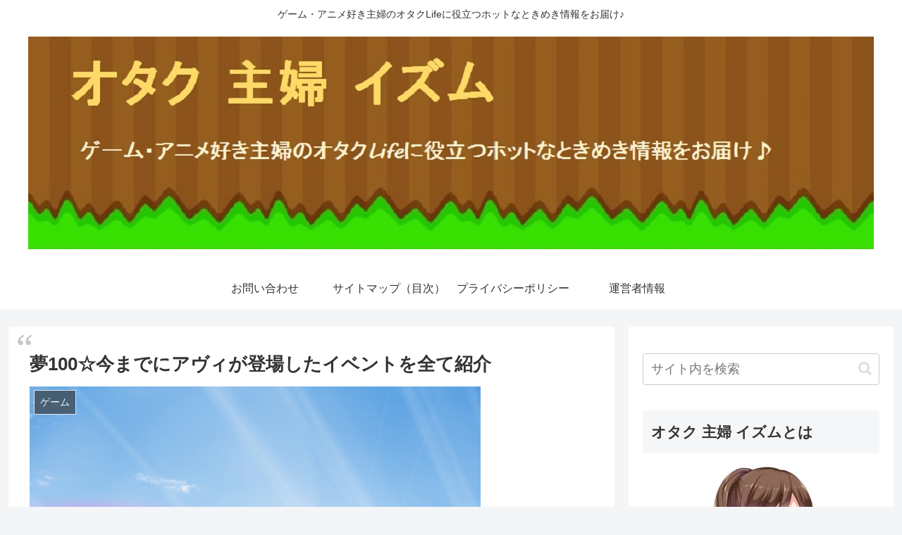

--- FILE ---
content_type: text/html; charset=UTF-8
request_url: http://syuhugame.com/yume100avievent/
body_size: 39315
content:
<!doctype html>
<html lang="ja">

<head>
<meta charset="utf-8">
<meta http-equiv="X-UA-Compatible" content="IE=edge">
<meta name="viewport" content="width=device-width, initial-scale=1.0, viewport-fit=cover"/>
<meta name="referrer" content="no-referrer-when-downgrade"/>

  
  <!-- preconnect dns-prefetch -->
<link rel="preconnect dns-prefetch" href="//www.googletagmanager.com">
<link rel="preconnect dns-prefetch" href="//www.google-analytics.com">
<link rel="preconnect dns-prefetch" href="//ajax.googleapis.com">
<link rel="preconnect dns-prefetch" href="//cdnjs.cloudflare.com">
<link rel="preconnect dns-prefetch" href="//pagead2.googlesyndication.com">
<link rel="preconnect dns-prefetch" href="//googleads.g.doubleclick.net">
<link rel="preconnect dns-prefetch" href="//tpc.googlesyndication.com">
<link rel="preconnect dns-prefetch" href="//ad.doubleclick.net">
<link rel="preconnect dns-prefetch" href="//www.gstatic.com">
<link rel="preconnect dns-prefetch" href="//cse.google.com">
<link rel="preconnect dns-prefetch" href="//fonts.gstatic.com">
<link rel="preconnect dns-prefetch" href="//fonts.googleapis.com">
<link rel="preconnect dns-prefetch" href="//cms.quantserve.com">
<link rel="preconnect dns-prefetch" href="//secure.gravatar.com">
<link rel="preconnect dns-prefetch" href="//cdn.syndication.twimg.com">
<link rel="preconnect dns-prefetch" href="//cdn.jsdelivr.net">
<link rel="preconnect dns-prefetch" href="//images-fe.ssl-images-amazon.com">
<link rel="preconnect dns-prefetch" href="//completion.amazon.com">
<link rel="preconnect dns-prefetch" href="//m.media-amazon.com">
<link rel="preconnect dns-prefetch" href="//i.moshimo.com">
<link rel="preconnect dns-prefetch" href="//aml.valuecommerce.com">
<link rel="preconnect dns-prefetch" href="//dalc.valuecommerce.com">
<link rel="preconnect dns-prefetch" href="//dalb.valuecommerce.com">
<title>夢100☆今までにアヴィが登場したイベントを全て紹介</title>

<!-- OGP -->
<meta property="og:type" content="article">
<meta property="og:description" content="夢100☆今までにアヴィが登場したイベントを全て紹介メインストーリーで最初に出会う王子、アヴィ。どのイベントにでていたか、どのように入手できたか気になりますよね。今回は今までにアヴィが登場した現時点までの全てのイベントを紹介します。イベント">
<meta property="og:title" content="夢100☆今までにアヴィが登場したイベントを全て紹介">
<meta property="og:url" content="http://syuhugame.com/yume100avievent/">
<meta property="og:image" content="https://i1.wp.com/syuhugame.com/wp-content/uploads/2017/08/cd6865af3c7337c590d8f296b48f8168_s.jpg?fit=640%2C480">
<meta property="og:site_name" content="オタク 主婦 イズム">
<meta property="og:locale" content="ja_JP">
<meta property="article:published_time" content="2019-01-01T10:19:39+00:00" />
<meta property="article:modified_time" content="2020-02-28T20:55:51+00:00" />
<meta property="article:section" content="ゲーム">
<!-- /OGP -->

<!-- Twitter Card -->
<meta name="twitter:card" content="summary_large_image">
<meta property="twitter:description" content="夢100☆今までにアヴィが登場したイベントを全て紹介メインストーリーで最初に出会う王子、アヴィ。どのイベントにでていたか、どのように入手できたか気になりますよね。今回は今までにアヴィが登場した現時点までの全てのイベントを紹介します。イベント">
<meta property="twitter:title" content="夢100☆今までにアヴィが登場したイベントを全て紹介">
<meta property="twitter:url" content="http://syuhugame.com/yume100avievent/">
<meta name="twitter:image" content="https://i1.wp.com/syuhugame.com/wp-content/uploads/2017/08/cd6865af3c7337c590d8f296b48f8168_s.jpg?fit=640%2C480">
<meta name="twitter:domain" content="syuhugame.com">
<!-- /Twitter Card -->

<!-- All in One SEO Pack 2.3.16 by Michael Torbert of Semper Fi Web Designob_start_detected [-1,-1] -->
<meta name="description"  content="夢100☆今までにアヴィが登場したイベントを全て紹介 メインストーリーで最初に出会う王子、アヴィ。 どのイベントにでていたか、どのように入手できたか気になりますよね。 &amp;nbsp" />

<link rel="canonical" href="http://syuhugame.com/yume100avievent/" />
<!-- /all in one seo pack -->
<link rel='dns-prefetch' href='//ajax.googleapis.com' />
<link rel='dns-prefetch' href='//cdnjs.cloudflare.com' />
<link rel='dns-prefetch' href='//s0.wp.com' />
<link rel='dns-prefetch' href='//s.w.org' />
<link rel="alternate" type="application/rss+xml" title="オタク 主婦 イズム &raquo; フィード" href="http://syuhugame.com/feed/" />
<link rel="alternate" type="application/rss+xml" title="オタク 主婦 イズム &raquo; コメントフィード" href="http://syuhugame.com/comments/feed/" />
<link rel="alternate" type="application/rss+xml" title="オタク 主婦 イズム &raquo; 夢100☆今までにアヴィが登場したイベントを全て紹介 のコメントのフィード" href="http://syuhugame.com/yume100avievent/feed/" />
<!-- This site uses the Google Analytics by MonsterInsights plugin v6.2.3 - Using Analytics tracking - https://www.monsterinsights.com/ -->
<script data-cfasync="false">
		var disableStr = 'ga-disable-UA-104670552-1';

	/* Function to detect opted out users */
	function __gaTrackerIsOptedOut() {
		return document.cookie.indexOf(disableStr + '=true') > -1;
	}

	/* Disable tracking if the opt-out cookie exists. */
	if ( __gaTrackerIsOptedOut() ) {
		window[disableStr] = true;
	}

	/* Opt-out function */
	function __gaTrackerOptout() {
	  document.cookie = disableStr + '=true; expires=Thu, 31 Dec 2099 23:59:59 UTC; path=/';
	  window[disableStr] = true;
	}
		(function(i,s,o,g,r,a,m){i['GoogleAnalyticsObject']=r;i[r]=i[r]||function(){
		(i[r].q=i[r].q||[]).push(arguments)},i[r].l=1*new Date();a=s.createElement(o),
		m=s.getElementsByTagName(o)[0];a.async=1;a.src=g;m.parentNode.insertBefore(a,m)
	})(window,document,'script','//www.google-analytics.com/analytics.js','__gaTracker');

	__gaTracker('create', 'UA-104670552-1', 'auto');
	__gaTracker('set', 'forceSSL', true);
	__gaTracker('require', 'displayfeatures');
	__gaTracker('require', 'linkid', 'linkid.js');
	__gaTracker('send','pageview');
</script>
<!-- / Google Analytics by MonsterInsights -->
<link rel='stylesheet' id='cocoon-style-css'  href='http://syuhugame.com/wp-content/themes/cocoon-master/style.css?ver=4.8.25&#038;fver=20210117021535' media='all' />
<style id='cocoon-style-inline-css'>
.main{width:860px}.sidebar{width:376px}@media screen and (max-width:1260px){.wrap{width:auto}.main,.sidebar,.sidebar-left .main,.sidebar-left .sidebar{margin:0 .5%}.main{width:67%}.sidebar{padding:10px;width:30%}.entry-card-thumb{width:38%}.entry-card-content{margin-left:40%}}body::after{content:url(http://syuhugame.com/wp-content/themes/cocoon-master/lib/analytics/access.php?post_id=1352&post_type=post);visibility:hidden;position:absolute;bottom:0;right:0;width:1px;height:1px;overflow:hidden;display:inline!important}.toc-checkbox{display:none}.toc-content{visibility:hidden;height:0;opacity:.2;transition:all .5s ease-out}.toc-checkbox:checked~.toc-content{visibility:visible;padding-top:.6em;height:100%;opacity:1}.toc-title::after{content:'[開く]';margin-left:.5em;cursor:pointer;font-size:.8em}.toc-title:hover::after{text-decoration:underline}.toc-checkbox:checked+.toc-title::after{content:'[閉じる]'}#respond{display:none}.entry-content>*,.demo .entry-content p{line-height:1.8}.article p,.demo .entry-content p,.article dl,.article ul,.article ol,.article blockquote,.article pre,.article table,.article .author-box,.article .blogcard-wrap,.article .login-user-only,.article .information-box,.article .question-box,.article .alert-box,.article .information,.article .question,.article .alert,.article .memo-box,.article .comment-box,.article .common-icon-box,.article .blank-box,.article .btn,.article .micro-bottom,.article .caption-box,.article .tab-caption-box,.article .label-box,.article .toggle-wrap,.article .wp-block-image,.booklink-box,.article .kaerebalink-box,.article .tomarebalink-box,.article .product-item-box,.article .speech-wrap,.article .toc,.article .column-wrap,.article .new-entry-cards,.article .popular-entry-cards,.article .navi-entry-cards,.article .box-menus,.article .ranking-item,.article .wp-block-categories,.article .wp-block-archives,.article .wp-block-archives-dropdown,.article .wp-block-calendar,.article .rss-entry-cards,.article .ad-area,.article .wp-block-gallery,.article .wp-block-audio,.article .wp-block-cover,.article .wp-block-file,.article .wp-block-media-text,.article .wp-block-video,.article .wp-block-buttons,.article .wp-block-columns,.article .wp-block-separator,.article .components-placeholder,.article .wp-block-search,.article .wp-block-social-links,.article .timeline-box,.article .blogcard-type,.article .btn-wrap,.article .btn-wrap a,.article .block-box,.article .wp-block-embed,.article .wp-block-group,.article .wp-block-table,.article .scrollable-table,.article .wp-block-separator,[data-type="core/freeform"]{margin-bottom:1.8em}.article h2,.article h3,.article h4,.article h5,.article h6{margin-bottom:32.4px}@media screen and (max-width:480px){.page-body,.menu-content{font-size:16px}.article h2,.article h3,.article h4,.article h5,.article h6{margin-bottom:28.8px}}@media screen and (max-width:781px){.wp-block-column{margin-bottom:1.8em}}@media screen and (max-width:599px){.column-wrap>div{margin-bottom:1.8em}}.article h2,.article h3,.article h4,.article h5,.article h6{margin-top:2.4em}.article .micro-top{margin-bottom:.36em}.article .micro-bottom{margin-top:-1.62em}.article .micro-balloon{margin-bottom:.9em}.article .micro-bottom.micro-balloon{margin-top:-1.26em}.blank-box.bb-key-color{border-color:#19448e}.iic-key-color li::before{color:#19448e}.blank-box.bb-tab.bb-key-color::before{background-color:#19448e}.tb-key-color .toggle-button{border:1px solid #19448e;background:#19448e;color:#fff}.tb-key-color .toggle-button::before{color:#ccc}.tb-key-color .toggle-checkbox:checked~.toggle-content{border-color:#19448e}.cb-key-color.caption-box{border-color:#19448e}.cb-key-color .caption-box-label{background-color:#19448e;color:#fff}.tcb-key-color .tab-caption-box-label{background-color:#19448e;color:#fff}.tcb-key-color .tab-caption-box-content{border-color:#19448e}.lb-key-color .label-box-content{border-color:#19448e}.mc-key-color{background-color:#19448e;color:#fff;border:0}.mc-key-color.micro-bottom::after{border-bottom-color:#19448e;border-top-color:transparent}.mc-key-color::before{border-top-color:transparent;border-bottom-color:transparent}.mc-key-color::after{border-top-color:#19448e}.btn-key-color,.btn-wrap.btn-wrap-key-color>a{background-color:#19448e}.has-text-color.has-key-color-color{color:#19448e}.has-background.has-key-color-background-color{background-color:#19448e}.article.page-body,body#tinymce.wp-editor{background-color:#fff}.article.page-body,.editor-post-title__block .editor-post-title__input,body#tinymce.wp-editor{color:#333}.body .has-key-color-background-color{background-color:#19448e}.body .has-key-color-color{color:#19448e}.body .has-key-color-border-color{border-color:#19448e}.btn-wrap.has-key-color-background-color>a{background-color:#19448e}.btn-wrap.has-key-color-color>a{color:#19448e}.btn-wrap.has-key-color-border-color>a{border-color:#19448e}.bb-tab.has-key-color-border-color .bb-label{background-color:#19448e}.toggle-wrap.has-key-color-border-color .toggle-button{background-color:#19448e}.toggle-wrap.has-key-color-border-color .toggle-button,.toggle-wrap.has-key-color-border-color .toggle-content{border-color:#19448e}.iconlist-box.has-key-color-icon-color li::before{color:#19448e}.micro-balloon.has-key-color-background-color{background-color:#19448e;border-color:transparent}.micro-balloon.has-key-color-background-color.micro-bottom::after{border-bottom-color:#19448e;border-top-color:transparent}.micro-balloon.has-key-color-background-color::before{border-top-color:transparent;border-bottom-color:transparent}.micro-balloon.has-key-color-background-color::after{border-top-color:#19448e}.micro-balloon.has-border-color.has-key-color-border-color{border-color:#19448e}.micro-balloon.micro-top.has-key-color-border-color::before{border-top-color:#19448e}.micro-balloon.micro-bottom.has-key-color-border-color::before{border-bottom-color:#19448e}.caption-box.has-key-color-border-color .box-label{background-color:#19448e}.tab-caption-box.has-key-color-border-color .box-label{background-color:#19448e}.tab-caption-box.has-key-color-border-color .box-content{border-color:#19448e}.tab-caption-box.has-key-color-background-color .box-content{background-color:#19448e}.label-box.has-key-color-border-color .box-content{border-color:#19448e}.label-box.has-key-color-background-color .box-content{background-color:#19448e}.sbp-l .speech-balloon.has-key-color-border-color::before{border-right-color:#19448e}.sbp-r .speech-balloon.has-key-color-border-color::before{border-left-color:#19448e}.sbp-l .speech-balloon.has-key-color-background-color::after{border-right-color:#19448e}.sbp-r .speech-balloon.has-key-color-background-color::after{border-left-color:#19448e}.sbs-line.sbp-r .speech-balloon.has-key-color-background-color{background-color:#19448e}.sbs-line.sbp-r .speech-balloon.has-key-color-border-color{border-color:#19448e}.speech-wrap.sbs-think .speech-balloon.has-key-color-border-color::before,.speech-wrap.sbs-think .speech-balloon.has-key-color-border-color::after{border-color:#19448e}.sbs-think .speech-balloon.has-key-color-background-color::before,.sbs-think .speech-balloon.has-key-color-background-color::after{background-color:#19448e}.timeline-box.has-key-color-point-color .timeline-item::before{background-color:#19448e}.body .has-red-background-color{background-color:#e60033}.body .has-red-color{color:#e60033}.body .has-red-border-color{border-color:#e60033}.btn-wrap.has-red-background-color>a{background-color:#e60033}.btn-wrap.has-red-color>a{color:#e60033}.btn-wrap.has-red-border-color>a{border-color:#e60033}.bb-tab.has-red-border-color .bb-label{background-color:#e60033}.toggle-wrap.has-red-border-color .toggle-button{background-color:#e60033}.toggle-wrap.has-red-border-color .toggle-button,.toggle-wrap.has-red-border-color .toggle-content{border-color:#e60033}.iconlist-box.has-red-icon-color li::before{color:#e60033}.micro-balloon.has-red-background-color{background-color:#e60033;border-color:transparent}.micro-balloon.has-red-background-color.micro-bottom::after{border-bottom-color:#e60033;border-top-color:transparent}.micro-balloon.has-red-background-color::before{border-top-color:transparent;border-bottom-color:transparent}.micro-balloon.has-red-background-color::after{border-top-color:#e60033}.micro-balloon.has-border-color.has-red-border-color{border-color:#e60033}.micro-balloon.micro-top.has-red-border-color::before{border-top-color:#e60033}.micro-balloon.micro-bottom.has-red-border-color::before{border-bottom-color:#e60033}.caption-box.has-red-border-color .box-label{background-color:#e60033}.tab-caption-box.has-red-border-color .box-label{background-color:#e60033}.tab-caption-box.has-red-border-color .box-content{border-color:#e60033}.tab-caption-box.has-red-background-color .box-content{background-color:#e60033}.label-box.has-red-border-color .box-content{border-color:#e60033}.label-box.has-red-background-color .box-content{background-color:#e60033}.sbp-l .speech-balloon.has-red-border-color::before{border-right-color:#e60033}.sbp-r .speech-balloon.has-red-border-color::before{border-left-color:#e60033}.sbp-l .speech-balloon.has-red-background-color::after{border-right-color:#e60033}.sbp-r .speech-balloon.has-red-background-color::after{border-left-color:#e60033}.sbs-line.sbp-r .speech-balloon.has-red-background-color{background-color:#e60033}.sbs-line.sbp-r .speech-balloon.has-red-border-color{border-color:#e60033}.speech-wrap.sbs-think .speech-balloon.has-red-border-color::before,.speech-wrap.sbs-think .speech-balloon.has-red-border-color::after{border-color:#e60033}.sbs-think .speech-balloon.has-red-background-color::before,.sbs-think .speech-balloon.has-red-background-color::after{background-color:#e60033}.timeline-box.has-red-point-color .timeline-item::before{background-color:#e60033}.body .has-pink-background-color{background-color:#e95295}.body .has-pink-color{color:#e95295}.body .has-pink-border-color{border-color:#e95295}.btn-wrap.has-pink-background-color>a{background-color:#e95295}.btn-wrap.has-pink-color>a{color:#e95295}.btn-wrap.has-pink-border-color>a{border-color:#e95295}.bb-tab.has-pink-border-color .bb-label{background-color:#e95295}.toggle-wrap.has-pink-border-color .toggle-button{background-color:#e95295}.toggle-wrap.has-pink-border-color .toggle-button,.toggle-wrap.has-pink-border-color .toggle-content{border-color:#e95295}.iconlist-box.has-pink-icon-color li::before{color:#e95295}.micro-balloon.has-pink-background-color{background-color:#e95295;border-color:transparent}.micro-balloon.has-pink-background-color.micro-bottom::after{border-bottom-color:#e95295;border-top-color:transparent}.micro-balloon.has-pink-background-color::before{border-top-color:transparent;border-bottom-color:transparent}.micro-balloon.has-pink-background-color::after{border-top-color:#e95295}.micro-balloon.has-border-color.has-pink-border-color{border-color:#e95295}.micro-balloon.micro-top.has-pink-border-color::before{border-top-color:#e95295}.micro-balloon.micro-bottom.has-pink-border-color::before{border-bottom-color:#e95295}.caption-box.has-pink-border-color .box-label{background-color:#e95295}.tab-caption-box.has-pink-border-color .box-label{background-color:#e95295}.tab-caption-box.has-pink-border-color .box-content{border-color:#e95295}.tab-caption-box.has-pink-background-color .box-content{background-color:#e95295}.label-box.has-pink-border-color .box-content{border-color:#e95295}.label-box.has-pink-background-color .box-content{background-color:#e95295}.sbp-l .speech-balloon.has-pink-border-color::before{border-right-color:#e95295}.sbp-r .speech-balloon.has-pink-border-color::before{border-left-color:#e95295}.sbp-l .speech-balloon.has-pink-background-color::after{border-right-color:#e95295}.sbp-r .speech-balloon.has-pink-background-color::after{border-left-color:#e95295}.sbs-line.sbp-r .speech-balloon.has-pink-background-color{background-color:#e95295}.sbs-line.sbp-r .speech-balloon.has-pink-border-color{border-color:#e95295}.speech-wrap.sbs-think .speech-balloon.has-pink-border-color::before,.speech-wrap.sbs-think .speech-balloon.has-pink-border-color::after{border-color:#e95295}.sbs-think .speech-balloon.has-pink-background-color::before,.sbs-think .speech-balloon.has-pink-background-color::after{background-color:#e95295}.timeline-box.has-pink-point-color .timeline-item::before{background-color:#e95295}.body .has-purple-background-color{background-color:#884898}.body .has-purple-color{color:#884898}.body .has-purple-border-color{border-color:#884898}.btn-wrap.has-purple-background-color>a{background-color:#884898}.btn-wrap.has-purple-color>a{color:#884898}.btn-wrap.has-purple-border-color>a{border-color:#884898}.bb-tab.has-purple-border-color .bb-label{background-color:#884898}.toggle-wrap.has-purple-border-color .toggle-button{background-color:#884898}.toggle-wrap.has-purple-border-color .toggle-button,.toggle-wrap.has-purple-border-color .toggle-content{border-color:#884898}.iconlist-box.has-purple-icon-color li::before{color:#884898}.micro-balloon.has-purple-background-color{background-color:#884898;border-color:transparent}.micro-balloon.has-purple-background-color.micro-bottom::after{border-bottom-color:#884898;border-top-color:transparent}.micro-balloon.has-purple-background-color::before{border-top-color:transparent;border-bottom-color:transparent}.micro-balloon.has-purple-background-color::after{border-top-color:#884898}.micro-balloon.has-border-color.has-purple-border-color{border-color:#884898}.micro-balloon.micro-top.has-purple-border-color::before{border-top-color:#884898}.micro-balloon.micro-bottom.has-purple-border-color::before{border-bottom-color:#884898}.caption-box.has-purple-border-color .box-label{background-color:#884898}.tab-caption-box.has-purple-border-color .box-label{background-color:#884898}.tab-caption-box.has-purple-border-color .box-content{border-color:#884898}.tab-caption-box.has-purple-background-color .box-content{background-color:#884898}.label-box.has-purple-border-color .box-content{border-color:#884898}.label-box.has-purple-background-color .box-content{background-color:#884898}.sbp-l .speech-balloon.has-purple-border-color::before{border-right-color:#884898}.sbp-r .speech-balloon.has-purple-border-color::before{border-left-color:#884898}.sbp-l .speech-balloon.has-purple-background-color::after{border-right-color:#884898}.sbp-r .speech-balloon.has-purple-background-color::after{border-left-color:#884898}.sbs-line.sbp-r .speech-balloon.has-purple-background-color{background-color:#884898}.sbs-line.sbp-r .speech-balloon.has-purple-border-color{border-color:#884898}.speech-wrap.sbs-think .speech-balloon.has-purple-border-color::before,.speech-wrap.sbs-think .speech-balloon.has-purple-border-color::after{border-color:#884898}.sbs-think .speech-balloon.has-purple-background-color::before,.sbs-think .speech-balloon.has-purple-background-color::after{background-color:#884898}.timeline-box.has-purple-point-color .timeline-item::before{background-color:#884898}.body .has-deep-background-color{background-color:#55295b}.body .has-deep-color{color:#55295b}.body .has-deep-border-color{border-color:#55295b}.btn-wrap.has-deep-background-color>a{background-color:#55295b}.btn-wrap.has-deep-color>a{color:#55295b}.btn-wrap.has-deep-border-color>a{border-color:#55295b}.bb-tab.has-deep-border-color .bb-label{background-color:#55295b}.toggle-wrap.has-deep-border-color .toggle-button{background-color:#55295b}.toggle-wrap.has-deep-border-color .toggle-button,.toggle-wrap.has-deep-border-color .toggle-content{border-color:#55295b}.iconlist-box.has-deep-icon-color li::before{color:#55295b}.micro-balloon.has-deep-background-color{background-color:#55295b;border-color:transparent}.micro-balloon.has-deep-background-color.micro-bottom::after{border-bottom-color:#55295b;border-top-color:transparent}.micro-balloon.has-deep-background-color::before{border-top-color:transparent;border-bottom-color:transparent}.micro-balloon.has-deep-background-color::after{border-top-color:#55295b}.micro-balloon.has-border-color.has-deep-border-color{border-color:#55295b}.micro-balloon.micro-top.has-deep-border-color::before{border-top-color:#55295b}.micro-balloon.micro-bottom.has-deep-border-color::before{border-bottom-color:#55295b}.caption-box.has-deep-border-color .box-label{background-color:#55295b}.tab-caption-box.has-deep-border-color .box-label{background-color:#55295b}.tab-caption-box.has-deep-border-color .box-content{border-color:#55295b}.tab-caption-box.has-deep-background-color .box-content{background-color:#55295b}.label-box.has-deep-border-color .box-content{border-color:#55295b}.label-box.has-deep-background-color .box-content{background-color:#55295b}.sbp-l .speech-balloon.has-deep-border-color::before{border-right-color:#55295b}.sbp-r .speech-balloon.has-deep-border-color::before{border-left-color:#55295b}.sbp-l .speech-balloon.has-deep-background-color::after{border-right-color:#55295b}.sbp-r .speech-balloon.has-deep-background-color::after{border-left-color:#55295b}.sbs-line.sbp-r .speech-balloon.has-deep-background-color{background-color:#55295b}.sbs-line.sbp-r .speech-balloon.has-deep-border-color{border-color:#55295b}.speech-wrap.sbs-think .speech-balloon.has-deep-border-color::before,.speech-wrap.sbs-think .speech-balloon.has-deep-border-color::after{border-color:#55295b}.sbs-think .speech-balloon.has-deep-background-color::before,.sbs-think .speech-balloon.has-deep-background-color::after{background-color:#55295b}.timeline-box.has-deep-point-color .timeline-item::before{background-color:#55295b}.body .has-indigo-background-color{background-color:#1e50a2}.body .has-indigo-color{color:#1e50a2}.body .has-indigo-border-color{border-color:#1e50a2}.btn-wrap.has-indigo-background-color>a{background-color:#1e50a2}.btn-wrap.has-indigo-color>a{color:#1e50a2}.btn-wrap.has-indigo-border-color>a{border-color:#1e50a2}.bb-tab.has-indigo-border-color .bb-label{background-color:#1e50a2}.toggle-wrap.has-indigo-border-color .toggle-button{background-color:#1e50a2}.toggle-wrap.has-indigo-border-color .toggle-button,.toggle-wrap.has-indigo-border-color .toggle-content{border-color:#1e50a2}.iconlist-box.has-indigo-icon-color li::before{color:#1e50a2}.micro-balloon.has-indigo-background-color{background-color:#1e50a2;border-color:transparent}.micro-balloon.has-indigo-background-color.micro-bottom::after{border-bottom-color:#1e50a2;border-top-color:transparent}.micro-balloon.has-indigo-background-color::before{border-top-color:transparent;border-bottom-color:transparent}.micro-balloon.has-indigo-background-color::after{border-top-color:#1e50a2}.micro-balloon.has-border-color.has-indigo-border-color{border-color:#1e50a2}.micro-balloon.micro-top.has-indigo-border-color::before{border-top-color:#1e50a2}.micro-balloon.micro-bottom.has-indigo-border-color::before{border-bottom-color:#1e50a2}.caption-box.has-indigo-border-color .box-label{background-color:#1e50a2}.tab-caption-box.has-indigo-border-color .box-label{background-color:#1e50a2}.tab-caption-box.has-indigo-border-color .box-content{border-color:#1e50a2}.tab-caption-box.has-indigo-background-color .box-content{background-color:#1e50a2}.label-box.has-indigo-border-color .box-content{border-color:#1e50a2}.label-box.has-indigo-background-color .box-content{background-color:#1e50a2}.sbp-l .speech-balloon.has-indigo-border-color::before{border-right-color:#1e50a2}.sbp-r .speech-balloon.has-indigo-border-color::before{border-left-color:#1e50a2}.sbp-l .speech-balloon.has-indigo-background-color::after{border-right-color:#1e50a2}.sbp-r .speech-balloon.has-indigo-background-color::after{border-left-color:#1e50a2}.sbs-line.sbp-r .speech-balloon.has-indigo-background-color{background-color:#1e50a2}.sbs-line.sbp-r .speech-balloon.has-indigo-border-color{border-color:#1e50a2}.speech-wrap.sbs-think .speech-balloon.has-indigo-border-color::before,.speech-wrap.sbs-think .speech-balloon.has-indigo-border-color::after{border-color:#1e50a2}.sbs-think .speech-balloon.has-indigo-background-color::before,.sbs-think .speech-balloon.has-indigo-background-color::after{background-color:#1e50a2}.timeline-box.has-indigo-point-color .timeline-item::before{background-color:#1e50a2}.body .has-blue-background-color{background-color:#0095d9}.body .has-blue-color{color:#0095d9}.body .has-blue-border-color{border-color:#0095d9}.btn-wrap.has-blue-background-color>a{background-color:#0095d9}.btn-wrap.has-blue-color>a{color:#0095d9}.btn-wrap.has-blue-border-color>a{border-color:#0095d9}.bb-tab.has-blue-border-color .bb-label{background-color:#0095d9}.toggle-wrap.has-blue-border-color .toggle-button{background-color:#0095d9}.toggle-wrap.has-blue-border-color .toggle-button,.toggle-wrap.has-blue-border-color .toggle-content{border-color:#0095d9}.iconlist-box.has-blue-icon-color li::before{color:#0095d9}.micro-balloon.has-blue-background-color{background-color:#0095d9;border-color:transparent}.micro-balloon.has-blue-background-color.micro-bottom::after{border-bottom-color:#0095d9;border-top-color:transparent}.micro-balloon.has-blue-background-color::before{border-top-color:transparent;border-bottom-color:transparent}.micro-balloon.has-blue-background-color::after{border-top-color:#0095d9}.micro-balloon.has-border-color.has-blue-border-color{border-color:#0095d9}.micro-balloon.micro-top.has-blue-border-color::before{border-top-color:#0095d9}.micro-balloon.micro-bottom.has-blue-border-color::before{border-bottom-color:#0095d9}.caption-box.has-blue-border-color .box-label{background-color:#0095d9}.tab-caption-box.has-blue-border-color .box-label{background-color:#0095d9}.tab-caption-box.has-blue-border-color .box-content{border-color:#0095d9}.tab-caption-box.has-blue-background-color .box-content{background-color:#0095d9}.label-box.has-blue-border-color .box-content{border-color:#0095d9}.label-box.has-blue-background-color .box-content{background-color:#0095d9}.sbp-l .speech-balloon.has-blue-border-color::before{border-right-color:#0095d9}.sbp-r .speech-balloon.has-blue-border-color::before{border-left-color:#0095d9}.sbp-l .speech-balloon.has-blue-background-color::after{border-right-color:#0095d9}.sbp-r .speech-balloon.has-blue-background-color::after{border-left-color:#0095d9}.sbs-line.sbp-r .speech-balloon.has-blue-background-color{background-color:#0095d9}.sbs-line.sbp-r .speech-balloon.has-blue-border-color{border-color:#0095d9}.speech-wrap.sbs-think .speech-balloon.has-blue-border-color::before,.speech-wrap.sbs-think .speech-balloon.has-blue-border-color::after{border-color:#0095d9}.sbs-think .speech-balloon.has-blue-background-color::before,.sbs-think .speech-balloon.has-blue-background-color::after{background-color:#0095d9}.timeline-box.has-blue-point-color .timeline-item::before{background-color:#0095d9}.body .has-light-blue-background-color{background-color:#2ca9e1}.body .has-light-blue-color{color:#2ca9e1}.body .has-light-blue-border-color{border-color:#2ca9e1}.btn-wrap.has-light-blue-background-color>a{background-color:#2ca9e1}.btn-wrap.has-light-blue-color>a{color:#2ca9e1}.btn-wrap.has-light-blue-border-color>a{border-color:#2ca9e1}.bb-tab.has-light-blue-border-color .bb-label{background-color:#2ca9e1}.toggle-wrap.has-light-blue-border-color .toggle-button{background-color:#2ca9e1}.toggle-wrap.has-light-blue-border-color .toggle-button,.toggle-wrap.has-light-blue-border-color .toggle-content{border-color:#2ca9e1}.iconlist-box.has-light-blue-icon-color li::before{color:#2ca9e1}.micro-balloon.has-light-blue-background-color{background-color:#2ca9e1;border-color:transparent}.micro-balloon.has-light-blue-background-color.micro-bottom::after{border-bottom-color:#2ca9e1;border-top-color:transparent}.micro-balloon.has-light-blue-background-color::before{border-top-color:transparent;border-bottom-color:transparent}.micro-balloon.has-light-blue-background-color::after{border-top-color:#2ca9e1}.micro-balloon.has-border-color.has-light-blue-border-color{border-color:#2ca9e1}.micro-balloon.micro-top.has-light-blue-border-color::before{border-top-color:#2ca9e1}.micro-balloon.micro-bottom.has-light-blue-border-color::before{border-bottom-color:#2ca9e1}.caption-box.has-light-blue-border-color .box-label{background-color:#2ca9e1}.tab-caption-box.has-light-blue-border-color .box-label{background-color:#2ca9e1}.tab-caption-box.has-light-blue-border-color .box-content{border-color:#2ca9e1}.tab-caption-box.has-light-blue-background-color .box-content{background-color:#2ca9e1}.label-box.has-light-blue-border-color .box-content{border-color:#2ca9e1}.label-box.has-light-blue-background-color .box-content{background-color:#2ca9e1}.sbp-l .speech-balloon.has-light-blue-border-color::before{border-right-color:#2ca9e1}.sbp-r .speech-balloon.has-light-blue-border-color::before{border-left-color:#2ca9e1}.sbp-l .speech-balloon.has-light-blue-background-color::after{border-right-color:#2ca9e1}.sbp-r .speech-balloon.has-light-blue-background-color::after{border-left-color:#2ca9e1}.sbs-line.sbp-r .speech-balloon.has-light-blue-background-color{background-color:#2ca9e1}.sbs-line.sbp-r .speech-balloon.has-light-blue-border-color{border-color:#2ca9e1}.speech-wrap.sbs-think .speech-balloon.has-light-blue-border-color::before,.speech-wrap.sbs-think .speech-balloon.has-light-blue-border-color::after{border-color:#2ca9e1}.sbs-think .speech-balloon.has-light-blue-background-color::before,.sbs-think .speech-balloon.has-light-blue-background-color::after{background-color:#2ca9e1}.timeline-box.has-light-blue-point-color .timeline-item::before{background-color:#2ca9e1}.body .has-cyan-background-color{background-color:#00a3af}.body .has-cyan-color{color:#00a3af}.body .has-cyan-border-color{border-color:#00a3af}.btn-wrap.has-cyan-background-color>a{background-color:#00a3af}.btn-wrap.has-cyan-color>a{color:#00a3af}.btn-wrap.has-cyan-border-color>a{border-color:#00a3af}.bb-tab.has-cyan-border-color .bb-label{background-color:#00a3af}.toggle-wrap.has-cyan-border-color .toggle-button{background-color:#00a3af}.toggle-wrap.has-cyan-border-color .toggle-button,.toggle-wrap.has-cyan-border-color .toggle-content{border-color:#00a3af}.iconlist-box.has-cyan-icon-color li::before{color:#00a3af}.micro-balloon.has-cyan-background-color{background-color:#00a3af;border-color:transparent}.micro-balloon.has-cyan-background-color.micro-bottom::after{border-bottom-color:#00a3af;border-top-color:transparent}.micro-balloon.has-cyan-background-color::before{border-top-color:transparent;border-bottom-color:transparent}.micro-balloon.has-cyan-background-color::after{border-top-color:#00a3af}.micro-balloon.has-border-color.has-cyan-border-color{border-color:#00a3af}.micro-balloon.micro-top.has-cyan-border-color::before{border-top-color:#00a3af}.micro-balloon.micro-bottom.has-cyan-border-color::before{border-bottom-color:#00a3af}.caption-box.has-cyan-border-color .box-label{background-color:#00a3af}.tab-caption-box.has-cyan-border-color .box-label{background-color:#00a3af}.tab-caption-box.has-cyan-border-color .box-content{border-color:#00a3af}.tab-caption-box.has-cyan-background-color .box-content{background-color:#00a3af}.label-box.has-cyan-border-color .box-content{border-color:#00a3af}.label-box.has-cyan-background-color .box-content{background-color:#00a3af}.sbp-l .speech-balloon.has-cyan-border-color::before{border-right-color:#00a3af}.sbp-r .speech-balloon.has-cyan-border-color::before{border-left-color:#00a3af}.sbp-l .speech-balloon.has-cyan-background-color::after{border-right-color:#00a3af}.sbp-r .speech-balloon.has-cyan-background-color::after{border-left-color:#00a3af}.sbs-line.sbp-r .speech-balloon.has-cyan-background-color{background-color:#00a3af}.sbs-line.sbp-r .speech-balloon.has-cyan-border-color{border-color:#00a3af}.speech-wrap.sbs-think .speech-balloon.has-cyan-border-color::before,.speech-wrap.sbs-think .speech-balloon.has-cyan-border-color::after{border-color:#00a3af}.sbs-think .speech-balloon.has-cyan-background-color::before,.sbs-think .speech-balloon.has-cyan-background-color::after{background-color:#00a3af}.timeline-box.has-cyan-point-color .timeline-item::before{background-color:#00a3af}.body .has-teal-background-color{background-color:#007b43}.body .has-teal-color{color:#007b43}.body .has-teal-border-color{border-color:#007b43}.btn-wrap.has-teal-background-color>a{background-color:#007b43}.btn-wrap.has-teal-color>a{color:#007b43}.btn-wrap.has-teal-border-color>a{border-color:#007b43}.bb-tab.has-teal-border-color .bb-label{background-color:#007b43}.toggle-wrap.has-teal-border-color .toggle-button{background-color:#007b43}.toggle-wrap.has-teal-border-color .toggle-button,.toggle-wrap.has-teal-border-color .toggle-content{border-color:#007b43}.iconlist-box.has-teal-icon-color li::before{color:#007b43}.micro-balloon.has-teal-background-color{background-color:#007b43;border-color:transparent}.micro-balloon.has-teal-background-color.micro-bottom::after{border-bottom-color:#007b43;border-top-color:transparent}.micro-balloon.has-teal-background-color::before{border-top-color:transparent;border-bottom-color:transparent}.micro-balloon.has-teal-background-color::after{border-top-color:#007b43}.micro-balloon.has-border-color.has-teal-border-color{border-color:#007b43}.micro-balloon.micro-top.has-teal-border-color::before{border-top-color:#007b43}.micro-balloon.micro-bottom.has-teal-border-color::before{border-bottom-color:#007b43}.caption-box.has-teal-border-color .box-label{background-color:#007b43}.tab-caption-box.has-teal-border-color .box-label{background-color:#007b43}.tab-caption-box.has-teal-border-color .box-content{border-color:#007b43}.tab-caption-box.has-teal-background-color .box-content{background-color:#007b43}.label-box.has-teal-border-color .box-content{border-color:#007b43}.label-box.has-teal-background-color .box-content{background-color:#007b43}.sbp-l .speech-balloon.has-teal-border-color::before{border-right-color:#007b43}.sbp-r .speech-balloon.has-teal-border-color::before{border-left-color:#007b43}.sbp-l .speech-balloon.has-teal-background-color::after{border-right-color:#007b43}.sbp-r .speech-balloon.has-teal-background-color::after{border-left-color:#007b43}.sbs-line.sbp-r .speech-balloon.has-teal-background-color{background-color:#007b43}.sbs-line.sbp-r .speech-balloon.has-teal-border-color{border-color:#007b43}.speech-wrap.sbs-think .speech-balloon.has-teal-border-color::before,.speech-wrap.sbs-think .speech-balloon.has-teal-border-color::after{border-color:#007b43}.sbs-think .speech-balloon.has-teal-background-color::before,.sbs-think .speech-balloon.has-teal-background-color::after{background-color:#007b43}.timeline-box.has-teal-point-color .timeline-item::before{background-color:#007b43}.body .has-green-background-color{background-color:#3eb370}.body .has-green-color{color:#3eb370}.body .has-green-border-color{border-color:#3eb370}.btn-wrap.has-green-background-color>a{background-color:#3eb370}.btn-wrap.has-green-color>a{color:#3eb370}.btn-wrap.has-green-border-color>a{border-color:#3eb370}.bb-tab.has-green-border-color .bb-label{background-color:#3eb370}.toggle-wrap.has-green-border-color .toggle-button{background-color:#3eb370}.toggle-wrap.has-green-border-color .toggle-button,.toggle-wrap.has-green-border-color .toggle-content{border-color:#3eb370}.iconlist-box.has-green-icon-color li::before{color:#3eb370}.micro-balloon.has-green-background-color{background-color:#3eb370;border-color:transparent}.micro-balloon.has-green-background-color.micro-bottom::after{border-bottom-color:#3eb370;border-top-color:transparent}.micro-balloon.has-green-background-color::before{border-top-color:transparent;border-bottom-color:transparent}.micro-balloon.has-green-background-color::after{border-top-color:#3eb370}.micro-balloon.has-border-color.has-green-border-color{border-color:#3eb370}.micro-balloon.micro-top.has-green-border-color::before{border-top-color:#3eb370}.micro-balloon.micro-bottom.has-green-border-color::before{border-bottom-color:#3eb370}.caption-box.has-green-border-color .box-label{background-color:#3eb370}.tab-caption-box.has-green-border-color .box-label{background-color:#3eb370}.tab-caption-box.has-green-border-color .box-content{border-color:#3eb370}.tab-caption-box.has-green-background-color .box-content{background-color:#3eb370}.label-box.has-green-border-color .box-content{border-color:#3eb370}.label-box.has-green-background-color .box-content{background-color:#3eb370}.sbp-l .speech-balloon.has-green-border-color::before{border-right-color:#3eb370}.sbp-r .speech-balloon.has-green-border-color::before{border-left-color:#3eb370}.sbp-l .speech-balloon.has-green-background-color::after{border-right-color:#3eb370}.sbp-r .speech-balloon.has-green-background-color::after{border-left-color:#3eb370}.sbs-line.sbp-r .speech-balloon.has-green-background-color{background-color:#3eb370}.sbs-line.sbp-r .speech-balloon.has-green-border-color{border-color:#3eb370}.speech-wrap.sbs-think .speech-balloon.has-green-border-color::before,.speech-wrap.sbs-think .speech-balloon.has-green-border-color::after{border-color:#3eb370}.sbs-think .speech-balloon.has-green-background-color::before,.sbs-think .speech-balloon.has-green-background-color::after{background-color:#3eb370}.timeline-box.has-green-point-color .timeline-item::before{background-color:#3eb370}.body .has-light-green-background-color{background-color:#8bc34a}.body .has-light-green-color{color:#8bc34a}.body .has-light-green-border-color{border-color:#8bc34a}.btn-wrap.has-light-green-background-color>a{background-color:#8bc34a}.btn-wrap.has-light-green-color>a{color:#8bc34a}.btn-wrap.has-light-green-border-color>a{border-color:#8bc34a}.bb-tab.has-light-green-border-color .bb-label{background-color:#8bc34a}.toggle-wrap.has-light-green-border-color .toggle-button{background-color:#8bc34a}.toggle-wrap.has-light-green-border-color .toggle-button,.toggle-wrap.has-light-green-border-color .toggle-content{border-color:#8bc34a}.iconlist-box.has-light-green-icon-color li::before{color:#8bc34a}.micro-balloon.has-light-green-background-color{background-color:#8bc34a;border-color:transparent}.micro-balloon.has-light-green-background-color.micro-bottom::after{border-bottom-color:#8bc34a;border-top-color:transparent}.micro-balloon.has-light-green-background-color::before{border-top-color:transparent;border-bottom-color:transparent}.micro-balloon.has-light-green-background-color::after{border-top-color:#8bc34a}.micro-balloon.has-border-color.has-light-green-border-color{border-color:#8bc34a}.micro-balloon.micro-top.has-light-green-border-color::before{border-top-color:#8bc34a}.micro-balloon.micro-bottom.has-light-green-border-color::before{border-bottom-color:#8bc34a}.caption-box.has-light-green-border-color .box-label{background-color:#8bc34a}.tab-caption-box.has-light-green-border-color .box-label{background-color:#8bc34a}.tab-caption-box.has-light-green-border-color .box-content{border-color:#8bc34a}.tab-caption-box.has-light-green-background-color .box-content{background-color:#8bc34a}.label-box.has-light-green-border-color .box-content{border-color:#8bc34a}.label-box.has-light-green-background-color .box-content{background-color:#8bc34a}.sbp-l .speech-balloon.has-light-green-border-color::before{border-right-color:#8bc34a}.sbp-r .speech-balloon.has-light-green-border-color::before{border-left-color:#8bc34a}.sbp-l .speech-balloon.has-light-green-background-color::after{border-right-color:#8bc34a}.sbp-r .speech-balloon.has-light-green-background-color::after{border-left-color:#8bc34a}.sbs-line.sbp-r .speech-balloon.has-light-green-background-color{background-color:#8bc34a}.sbs-line.sbp-r .speech-balloon.has-light-green-border-color{border-color:#8bc34a}.speech-wrap.sbs-think .speech-balloon.has-light-green-border-color::before,.speech-wrap.sbs-think .speech-balloon.has-light-green-border-color::after{border-color:#8bc34a}.sbs-think .speech-balloon.has-light-green-background-color::before,.sbs-think .speech-balloon.has-light-green-background-color::after{background-color:#8bc34a}.timeline-box.has-light-green-point-color .timeline-item::before{background-color:#8bc34a}.body .has-lime-background-color{background-color:#c3d825}.body .has-lime-color{color:#c3d825}.body .has-lime-border-color{border-color:#c3d825}.btn-wrap.has-lime-background-color>a{background-color:#c3d825}.btn-wrap.has-lime-color>a{color:#c3d825}.btn-wrap.has-lime-border-color>a{border-color:#c3d825}.bb-tab.has-lime-border-color .bb-label{background-color:#c3d825}.toggle-wrap.has-lime-border-color .toggle-button{background-color:#c3d825}.toggle-wrap.has-lime-border-color .toggle-button,.toggle-wrap.has-lime-border-color .toggle-content{border-color:#c3d825}.iconlist-box.has-lime-icon-color li::before{color:#c3d825}.micro-balloon.has-lime-background-color{background-color:#c3d825;border-color:transparent}.micro-balloon.has-lime-background-color.micro-bottom::after{border-bottom-color:#c3d825;border-top-color:transparent}.micro-balloon.has-lime-background-color::before{border-top-color:transparent;border-bottom-color:transparent}.micro-balloon.has-lime-background-color::after{border-top-color:#c3d825}.micro-balloon.has-border-color.has-lime-border-color{border-color:#c3d825}.micro-balloon.micro-top.has-lime-border-color::before{border-top-color:#c3d825}.micro-balloon.micro-bottom.has-lime-border-color::before{border-bottom-color:#c3d825}.caption-box.has-lime-border-color .box-label{background-color:#c3d825}.tab-caption-box.has-lime-border-color .box-label{background-color:#c3d825}.tab-caption-box.has-lime-border-color .box-content{border-color:#c3d825}.tab-caption-box.has-lime-background-color .box-content{background-color:#c3d825}.label-box.has-lime-border-color .box-content{border-color:#c3d825}.label-box.has-lime-background-color .box-content{background-color:#c3d825}.sbp-l .speech-balloon.has-lime-border-color::before{border-right-color:#c3d825}.sbp-r .speech-balloon.has-lime-border-color::before{border-left-color:#c3d825}.sbp-l .speech-balloon.has-lime-background-color::after{border-right-color:#c3d825}.sbp-r .speech-balloon.has-lime-background-color::after{border-left-color:#c3d825}.sbs-line.sbp-r .speech-balloon.has-lime-background-color{background-color:#c3d825}.sbs-line.sbp-r .speech-balloon.has-lime-border-color{border-color:#c3d825}.speech-wrap.sbs-think .speech-balloon.has-lime-border-color::before,.speech-wrap.sbs-think .speech-balloon.has-lime-border-color::after{border-color:#c3d825}.sbs-think .speech-balloon.has-lime-background-color::before,.sbs-think .speech-balloon.has-lime-background-color::after{background-color:#c3d825}.timeline-box.has-lime-point-color .timeline-item::before{background-color:#c3d825}.body .has-yellow-background-color{background-color:#ffd900}.body .has-yellow-color{color:#ffd900}.body .has-yellow-border-color{border-color:#ffd900}.btn-wrap.has-yellow-background-color>a{background-color:#ffd900}.btn-wrap.has-yellow-color>a{color:#ffd900}.btn-wrap.has-yellow-border-color>a{border-color:#ffd900}.bb-tab.has-yellow-border-color .bb-label{background-color:#ffd900}.toggle-wrap.has-yellow-border-color .toggle-button{background-color:#ffd900}.toggle-wrap.has-yellow-border-color .toggle-button,.toggle-wrap.has-yellow-border-color .toggle-content{border-color:#ffd900}.iconlist-box.has-yellow-icon-color li::before{color:#ffd900}.micro-balloon.has-yellow-background-color{background-color:#ffd900;border-color:transparent}.micro-balloon.has-yellow-background-color.micro-bottom::after{border-bottom-color:#ffd900;border-top-color:transparent}.micro-balloon.has-yellow-background-color::before{border-top-color:transparent;border-bottom-color:transparent}.micro-balloon.has-yellow-background-color::after{border-top-color:#ffd900}.micro-balloon.has-border-color.has-yellow-border-color{border-color:#ffd900}.micro-balloon.micro-top.has-yellow-border-color::before{border-top-color:#ffd900}.micro-balloon.micro-bottom.has-yellow-border-color::before{border-bottom-color:#ffd900}.caption-box.has-yellow-border-color .box-label{background-color:#ffd900}.tab-caption-box.has-yellow-border-color .box-label{background-color:#ffd900}.tab-caption-box.has-yellow-border-color .box-content{border-color:#ffd900}.tab-caption-box.has-yellow-background-color .box-content{background-color:#ffd900}.label-box.has-yellow-border-color .box-content{border-color:#ffd900}.label-box.has-yellow-background-color .box-content{background-color:#ffd900}.sbp-l .speech-balloon.has-yellow-border-color::before{border-right-color:#ffd900}.sbp-r .speech-balloon.has-yellow-border-color::before{border-left-color:#ffd900}.sbp-l .speech-balloon.has-yellow-background-color::after{border-right-color:#ffd900}.sbp-r .speech-balloon.has-yellow-background-color::after{border-left-color:#ffd900}.sbs-line.sbp-r .speech-balloon.has-yellow-background-color{background-color:#ffd900}.sbs-line.sbp-r .speech-balloon.has-yellow-border-color{border-color:#ffd900}.speech-wrap.sbs-think .speech-balloon.has-yellow-border-color::before,.speech-wrap.sbs-think .speech-balloon.has-yellow-border-color::after{border-color:#ffd900}.sbs-think .speech-balloon.has-yellow-background-color::before,.sbs-think .speech-balloon.has-yellow-background-color::after{background-color:#ffd900}.timeline-box.has-yellow-point-color .timeline-item::before{background-color:#ffd900}.body .has-amber-background-color{background-color:#ffc107}.body .has-amber-color{color:#ffc107}.body .has-amber-border-color{border-color:#ffc107}.btn-wrap.has-amber-background-color>a{background-color:#ffc107}.btn-wrap.has-amber-color>a{color:#ffc107}.btn-wrap.has-amber-border-color>a{border-color:#ffc107}.bb-tab.has-amber-border-color .bb-label{background-color:#ffc107}.toggle-wrap.has-amber-border-color .toggle-button{background-color:#ffc107}.toggle-wrap.has-amber-border-color .toggle-button,.toggle-wrap.has-amber-border-color .toggle-content{border-color:#ffc107}.iconlist-box.has-amber-icon-color li::before{color:#ffc107}.micro-balloon.has-amber-background-color{background-color:#ffc107;border-color:transparent}.micro-balloon.has-amber-background-color.micro-bottom::after{border-bottom-color:#ffc107;border-top-color:transparent}.micro-balloon.has-amber-background-color::before{border-top-color:transparent;border-bottom-color:transparent}.micro-balloon.has-amber-background-color::after{border-top-color:#ffc107}.micro-balloon.has-border-color.has-amber-border-color{border-color:#ffc107}.micro-balloon.micro-top.has-amber-border-color::before{border-top-color:#ffc107}.micro-balloon.micro-bottom.has-amber-border-color::before{border-bottom-color:#ffc107}.caption-box.has-amber-border-color .box-label{background-color:#ffc107}.tab-caption-box.has-amber-border-color .box-label{background-color:#ffc107}.tab-caption-box.has-amber-border-color .box-content{border-color:#ffc107}.tab-caption-box.has-amber-background-color .box-content{background-color:#ffc107}.label-box.has-amber-border-color .box-content{border-color:#ffc107}.label-box.has-amber-background-color .box-content{background-color:#ffc107}.sbp-l .speech-balloon.has-amber-border-color::before{border-right-color:#ffc107}.sbp-r .speech-balloon.has-amber-border-color::before{border-left-color:#ffc107}.sbp-l .speech-balloon.has-amber-background-color::after{border-right-color:#ffc107}.sbp-r .speech-balloon.has-amber-background-color::after{border-left-color:#ffc107}.sbs-line.sbp-r .speech-balloon.has-amber-background-color{background-color:#ffc107}.sbs-line.sbp-r .speech-balloon.has-amber-border-color{border-color:#ffc107}.speech-wrap.sbs-think .speech-balloon.has-amber-border-color::before,.speech-wrap.sbs-think .speech-balloon.has-amber-border-color::after{border-color:#ffc107}.sbs-think .speech-balloon.has-amber-background-color::before,.sbs-think .speech-balloon.has-amber-background-color::after{background-color:#ffc107}.timeline-box.has-amber-point-color .timeline-item::before{background-color:#ffc107}.body .has-orange-background-color{background-color:#f39800}.body .has-orange-color{color:#f39800}.body .has-orange-border-color{border-color:#f39800}.btn-wrap.has-orange-background-color>a{background-color:#f39800}.btn-wrap.has-orange-color>a{color:#f39800}.btn-wrap.has-orange-border-color>a{border-color:#f39800}.bb-tab.has-orange-border-color .bb-label{background-color:#f39800}.toggle-wrap.has-orange-border-color .toggle-button{background-color:#f39800}.toggle-wrap.has-orange-border-color .toggle-button,.toggle-wrap.has-orange-border-color .toggle-content{border-color:#f39800}.iconlist-box.has-orange-icon-color li::before{color:#f39800}.micro-balloon.has-orange-background-color{background-color:#f39800;border-color:transparent}.micro-balloon.has-orange-background-color.micro-bottom::after{border-bottom-color:#f39800;border-top-color:transparent}.micro-balloon.has-orange-background-color::before{border-top-color:transparent;border-bottom-color:transparent}.micro-balloon.has-orange-background-color::after{border-top-color:#f39800}.micro-balloon.has-border-color.has-orange-border-color{border-color:#f39800}.micro-balloon.micro-top.has-orange-border-color::before{border-top-color:#f39800}.micro-balloon.micro-bottom.has-orange-border-color::before{border-bottom-color:#f39800}.caption-box.has-orange-border-color .box-label{background-color:#f39800}.tab-caption-box.has-orange-border-color .box-label{background-color:#f39800}.tab-caption-box.has-orange-border-color .box-content{border-color:#f39800}.tab-caption-box.has-orange-background-color .box-content{background-color:#f39800}.label-box.has-orange-border-color .box-content{border-color:#f39800}.label-box.has-orange-background-color .box-content{background-color:#f39800}.sbp-l .speech-balloon.has-orange-border-color::before{border-right-color:#f39800}.sbp-r .speech-balloon.has-orange-border-color::before{border-left-color:#f39800}.sbp-l .speech-balloon.has-orange-background-color::after{border-right-color:#f39800}.sbp-r .speech-balloon.has-orange-background-color::after{border-left-color:#f39800}.sbs-line.sbp-r .speech-balloon.has-orange-background-color{background-color:#f39800}.sbs-line.sbp-r .speech-balloon.has-orange-border-color{border-color:#f39800}.speech-wrap.sbs-think .speech-balloon.has-orange-border-color::before,.speech-wrap.sbs-think .speech-balloon.has-orange-border-color::after{border-color:#f39800}.sbs-think .speech-balloon.has-orange-background-color::before,.sbs-think .speech-balloon.has-orange-background-color::after{background-color:#f39800}.timeline-box.has-orange-point-color .timeline-item::before{background-color:#f39800}.body .has-deep-orange-background-color{background-color:#ea5506}.body .has-deep-orange-color{color:#ea5506}.body .has-deep-orange-border-color{border-color:#ea5506}.btn-wrap.has-deep-orange-background-color>a{background-color:#ea5506}.btn-wrap.has-deep-orange-color>a{color:#ea5506}.btn-wrap.has-deep-orange-border-color>a{border-color:#ea5506}.bb-tab.has-deep-orange-border-color .bb-label{background-color:#ea5506}.toggle-wrap.has-deep-orange-border-color .toggle-button{background-color:#ea5506}.toggle-wrap.has-deep-orange-border-color .toggle-button,.toggle-wrap.has-deep-orange-border-color .toggle-content{border-color:#ea5506}.iconlist-box.has-deep-orange-icon-color li::before{color:#ea5506}.micro-balloon.has-deep-orange-background-color{background-color:#ea5506;border-color:transparent}.micro-balloon.has-deep-orange-background-color.micro-bottom::after{border-bottom-color:#ea5506;border-top-color:transparent}.micro-balloon.has-deep-orange-background-color::before{border-top-color:transparent;border-bottom-color:transparent}.micro-balloon.has-deep-orange-background-color::after{border-top-color:#ea5506}.micro-balloon.has-border-color.has-deep-orange-border-color{border-color:#ea5506}.micro-balloon.micro-top.has-deep-orange-border-color::before{border-top-color:#ea5506}.micro-balloon.micro-bottom.has-deep-orange-border-color::before{border-bottom-color:#ea5506}.caption-box.has-deep-orange-border-color .box-label{background-color:#ea5506}.tab-caption-box.has-deep-orange-border-color .box-label{background-color:#ea5506}.tab-caption-box.has-deep-orange-border-color .box-content{border-color:#ea5506}.tab-caption-box.has-deep-orange-background-color .box-content{background-color:#ea5506}.label-box.has-deep-orange-border-color .box-content{border-color:#ea5506}.label-box.has-deep-orange-background-color .box-content{background-color:#ea5506}.sbp-l .speech-balloon.has-deep-orange-border-color::before{border-right-color:#ea5506}.sbp-r .speech-balloon.has-deep-orange-border-color::before{border-left-color:#ea5506}.sbp-l .speech-balloon.has-deep-orange-background-color::after{border-right-color:#ea5506}.sbp-r .speech-balloon.has-deep-orange-background-color::after{border-left-color:#ea5506}.sbs-line.sbp-r .speech-balloon.has-deep-orange-background-color{background-color:#ea5506}.sbs-line.sbp-r .speech-balloon.has-deep-orange-border-color{border-color:#ea5506}.speech-wrap.sbs-think .speech-balloon.has-deep-orange-border-color::before,.speech-wrap.sbs-think .speech-balloon.has-deep-orange-border-color::after{border-color:#ea5506}.sbs-think .speech-balloon.has-deep-orange-background-color::before,.sbs-think .speech-balloon.has-deep-orange-background-color::after{background-color:#ea5506}.timeline-box.has-deep-orange-point-color .timeline-item::before{background-color:#ea5506}.body .has-brown-background-color{background-color:#954e2a}.body .has-brown-color{color:#954e2a}.body .has-brown-border-color{border-color:#954e2a}.btn-wrap.has-brown-background-color>a{background-color:#954e2a}.btn-wrap.has-brown-color>a{color:#954e2a}.btn-wrap.has-brown-border-color>a{border-color:#954e2a}.bb-tab.has-brown-border-color .bb-label{background-color:#954e2a}.toggle-wrap.has-brown-border-color .toggle-button{background-color:#954e2a}.toggle-wrap.has-brown-border-color .toggle-button,.toggle-wrap.has-brown-border-color .toggle-content{border-color:#954e2a}.iconlist-box.has-brown-icon-color li::before{color:#954e2a}.micro-balloon.has-brown-background-color{background-color:#954e2a;border-color:transparent}.micro-balloon.has-brown-background-color.micro-bottom::after{border-bottom-color:#954e2a;border-top-color:transparent}.micro-balloon.has-brown-background-color::before{border-top-color:transparent;border-bottom-color:transparent}.micro-balloon.has-brown-background-color::after{border-top-color:#954e2a}.micro-balloon.has-border-color.has-brown-border-color{border-color:#954e2a}.micro-balloon.micro-top.has-brown-border-color::before{border-top-color:#954e2a}.micro-balloon.micro-bottom.has-brown-border-color::before{border-bottom-color:#954e2a}.caption-box.has-brown-border-color .box-label{background-color:#954e2a}.tab-caption-box.has-brown-border-color .box-label{background-color:#954e2a}.tab-caption-box.has-brown-border-color .box-content{border-color:#954e2a}.tab-caption-box.has-brown-background-color .box-content{background-color:#954e2a}.label-box.has-brown-border-color .box-content{border-color:#954e2a}.label-box.has-brown-background-color .box-content{background-color:#954e2a}.sbp-l .speech-balloon.has-brown-border-color::before{border-right-color:#954e2a}.sbp-r .speech-balloon.has-brown-border-color::before{border-left-color:#954e2a}.sbp-l .speech-balloon.has-brown-background-color::after{border-right-color:#954e2a}.sbp-r .speech-balloon.has-brown-background-color::after{border-left-color:#954e2a}.sbs-line.sbp-r .speech-balloon.has-brown-background-color{background-color:#954e2a}.sbs-line.sbp-r .speech-balloon.has-brown-border-color{border-color:#954e2a}.speech-wrap.sbs-think .speech-balloon.has-brown-border-color::before,.speech-wrap.sbs-think .speech-balloon.has-brown-border-color::after{border-color:#954e2a}.sbs-think .speech-balloon.has-brown-background-color::before,.sbs-think .speech-balloon.has-brown-background-color::after{background-color:#954e2a}.timeline-box.has-brown-point-color .timeline-item::before{background-color:#954e2a}.body .has-grey-background-color{background-color:#949495}.body .has-grey-color{color:#949495}.body .has-grey-border-color{border-color:#949495}.btn-wrap.has-grey-background-color>a{background-color:#949495}.btn-wrap.has-grey-color>a{color:#949495}.btn-wrap.has-grey-border-color>a{border-color:#949495}.bb-tab.has-grey-border-color .bb-label{background-color:#949495}.toggle-wrap.has-grey-border-color .toggle-button{background-color:#949495}.toggle-wrap.has-grey-border-color .toggle-button,.toggle-wrap.has-grey-border-color .toggle-content{border-color:#949495}.iconlist-box.has-grey-icon-color li::before{color:#949495}.micro-balloon.has-grey-background-color{background-color:#949495;border-color:transparent}.micro-balloon.has-grey-background-color.micro-bottom::after{border-bottom-color:#949495;border-top-color:transparent}.micro-balloon.has-grey-background-color::before{border-top-color:transparent;border-bottom-color:transparent}.micro-balloon.has-grey-background-color::after{border-top-color:#949495}.micro-balloon.has-border-color.has-grey-border-color{border-color:#949495}.micro-balloon.micro-top.has-grey-border-color::before{border-top-color:#949495}.micro-balloon.micro-bottom.has-grey-border-color::before{border-bottom-color:#949495}.caption-box.has-grey-border-color .box-label{background-color:#949495}.tab-caption-box.has-grey-border-color .box-label{background-color:#949495}.tab-caption-box.has-grey-border-color .box-content{border-color:#949495}.tab-caption-box.has-grey-background-color .box-content{background-color:#949495}.label-box.has-grey-border-color .box-content{border-color:#949495}.label-box.has-grey-background-color .box-content{background-color:#949495}.sbp-l .speech-balloon.has-grey-border-color::before{border-right-color:#949495}.sbp-r .speech-balloon.has-grey-border-color::before{border-left-color:#949495}.sbp-l .speech-balloon.has-grey-background-color::after{border-right-color:#949495}.sbp-r .speech-balloon.has-grey-background-color::after{border-left-color:#949495}.sbs-line.sbp-r .speech-balloon.has-grey-background-color{background-color:#949495}.sbs-line.sbp-r .speech-balloon.has-grey-border-color{border-color:#949495}.speech-wrap.sbs-think .speech-balloon.has-grey-border-color::before,.speech-wrap.sbs-think .speech-balloon.has-grey-border-color::after{border-color:#949495}.sbs-think .speech-balloon.has-grey-background-color::before,.sbs-think .speech-balloon.has-grey-background-color::after{background-color:#949495}.timeline-box.has-grey-point-color .timeline-item::before{background-color:#949495}.body .has-black-background-color{background-color:#333}.body .has-black-color{color:#333}.body .has-black-border-color{border-color:#333}.btn-wrap.has-black-background-color>a{background-color:#333}.btn-wrap.has-black-color>a{color:#333}.btn-wrap.has-black-border-color>a{border-color:#333}.bb-tab.has-black-border-color .bb-label{background-color:#333}.toggle-wrap.has-black-border-color .toggle-button{background-color:#333}.toggle-wrap.has-black-border-color .toggle-button,.toggle-wrap.has-black-border-color .toggle-content{border-color:#333}.iconlist-box.has-black-icon-color li::before{color:#333}.micro-balloon.has-black-background-color{background-color:#333;border-color:transparent}.micro-balloon.has-black-background-color.micro-bottom::after{border-bottom-color:#333;border-top-color:transparent}.micro-balloon.has-black-background-color::before{border-top-color:transparent;border-bottom-color:transparent}.micro-balloon.has-black-background-color::after{border-top-color:#333}.micro-balloon.has-border-color.has-black-border-color{border-color:#333}.micro-balloon.micro-top.has-black-border-color::before{border-top-color:#333}.micro-balloon.micro-bottom.has-black-border-color::before{border-bottom-color:#333}.caption-box.has-black-border-color .box-label{background-color:#333}.tab-caption-box.has-black-border-color .box-label{background-color:#333}.tab-caption-box.has-black-border-color .box-content{border-color:#333}.tab-caption-box.has-black-background-color .box-content{background-color:#333}.label-box.has-black-border-color .box-content{border-color:#333}.label-box.has-black-background-color .box-content{background-color:#333}.sbp-l .speech-balloon.has-black-border-color::before{border-right-color:#333}.sbp-r .speech-balloon.has-black-border-color::before{border-left-color:#333}.sbp-l .speech-balloon.has-black-background-color::after{border-right-color:#333}.sbp-r .speech-balloon.has-black-background-color::after{border-left-color:#333}.sbs-line.sbp-r .speech-balloon.has-black-background-color{background-color:#333}.sbs-line.sbp-r .speech-balloon.has-black-border-color{border-color:#333}.speech-wrap.sbs-think .speech-balloon.has-black-border-color::before,.speech-wrap.sbs-think .speech-balloon.has-black-border-color::after{border-color:#333}.sbs-think .speech-balloon.has-black-background-color::before,.sbs-think .speech-balloon.has-black-background-color::after{background-color:#333}.timeline-box.has-black-point-color .timeline-item::before{background-color:#333}.body .has-white-background-color{background-color:#fff}.body .has-white-color{color:#fff}.body .has-white-border-color{border-color:#fff}.btn-wrap.has-white-background-color>a{background-color:#fff}.btn-wrap.has-white-color>a{color:#fff}.btn-wrap.has-white-border-color>a{border-color:#fff}.bb-tab.has-white-border-color .bb-label{background-color:#fff}.toggle-wrap.has-white-border-color .toggle-button{background-color:#fff}.toggle-wrap.has-white-border-color .toggle-button,.toggle-wrap.has-white-border-color .toggle-content{border-color:#fff}.iconlist-box.has-white-icon-color li::before{color:#fff}.micro-balloon.has-white-background-color{background-color:#fff;border-color:transparent}.micro-balloon.has-white-background-color.micro-bottom::after{border-bottom-color:#fff;border-top-color:transparent}.micro-balloon.has-white-background-color::before{border-top-color:transparent;border-bottom-color:transparent}.micro-balloon.has-white-background-color::after{border-top-color:#fff}.micro-balloon.has-border-color.has-white-border-color{border-color:#fff}.micro-balloon.micro-top.has-white-border-color::before{border-top-color:#fff}.micro-balloon.micro-bottom.has-white-border-color::before{border-bottom-color:#fff}.caption-box.has-white-border-color .box-label{background-color:#fff}.tab-caption-box.has-white-border-color .box-label{background-color:#fff}.tab-caption-box.has-white-border-color .box-content{border-color:#fff}.tab-caption-box.has-white-background-color .box-content{background-color:#fff}.label-box.has-white-border-color .box-content{border-color:#fff}.label-box.has-white-background-color .box-content{background-color:#fff}.sbp-l .speech-balloon.has-white-border-color::before{border-right-color:#fff}.sbp-r .speech-balloon.has-white-border-color::before{border-left-color:#fff}.sbp-l .speech-balloon.has-white-background-color::after{border-right-color:#fff}.sbp-r .speech-balloon.has-white-background-color::after{border-left-color:#fff}.sbs-line.sbp-r .speech-balloon.has-white-background-color{background-color:#fff}.sbs-line.sbp-r .speech-balloon.has-white-border-color{border-color:#fff}.speech-wrap.sbs-think .speech-balloon.has-white-border-color::before,.speech-wrap.sbs-think .speech-balloon.has-white-border-color::after{border-color:#fff}.sbs-think .speech-balloon.has-white-background-color::before,.sbs-think .speech-balloon.has-white-background-color::after{background-color:#fff}.timeline-box.has-white-point-color .timeline-item::before{background-color:#fff}.body .has-watery-blue-background-color{background-color:#f3fafe}.body .has-watery-blue-color{color:#f3fafe}.body .has-watery-blue-border-color{border-color:#f3fafe}.btn-wrap.has-watery-blue-background-color>a{background-color:#f3fafe}.btn-wrap.has-watery-blue-color>a{color:#f3fafe}.btn-wrap.has-watery-blue-border-color>a{border-color:#f3fafe}.bb-tab.has-watery-blue-border-color .bb-label{background-color:#f3fafe}.toggle-wrap.has-watery-blue-border-color .toggle-button{background-color:#f3fafe}.toggle-wrap.has-watery-blue-border-color .toggle-button,.toggle-wrap.has-watery-blue-border-color .toggle-content{border-color:#f3fafe}.iconlist-box.has-watery-blue-icon-color li::before{color:#f3fafe}.micro-balloon.has-watery-blue-background-color{background-color:#f3fafe;border-color:transparent}.micro-balloon.has-watery-blue-background-color.micro-bottom::after{border-bottom-color:#f3fafe;border-top-color:transparent}.micro-balloon.has-watery-blue-background-color::before{border-top-color:transparent;border-bottom-color:transparent}.micro-balloon.has-watery-blue-background-color::after{border-top-color:#f3fafe}.micro-balloon.has-border-color.has-watery-blue-border-color{border-color:#f3fafe}.micro-balloon.micro-top.has-watery-blue-border-color::before{border-top-color:#f3fafe}.micro-balloon.micro-bottom.has-watery-blue-border-color::before{border-bottom-color:#f3fafe}.caption-box.has-watery-blue-border-color .box-label{background-color:#f3fafe}.tab-caption-box.has-watery-blue-border-color .box-label{background-color:#f3fafe}.tab-caption-box.has-watery-blue-border-color .box-content{border-color:#f3fafe}.tab-caption-box.has-watery-blue-background-color .box-content{background-color:#f3fafe}.label-box.has-watery-blue-border-color .box-content{border-color:#f3fafe}.label-box.has-watery-blue-background-color .box-content{background-color:#f3fafe}.sbp-l .speech-balloon.has-watery-blue-border-color::before{border-right-color:#f3fafe}.sbp-r .speech-balloon.has-watery-blue-border-color::before{border-left-color:#f3fafe}.sbp-l .speech-balloon.has-watery-blue-background-color::after{border-right-color:#f3fafe}.sbp-r .speech-balloon.has-watery-blue-background-color::after{border-left-color:#f3fafe}.sbs-line.sbp-r .speech-balloon.has-watery-blue-background-color{background-color:#f3fafe}.sbs-line.sbp-r .speech-balloon.has-watery-blue-border-color{border-color:#f3fafe}.speech-wrap.sbs-think .speech-balloon.has-watery-blue-border-color::before,.speech-wrap.sbs-think .speech-balloon.has-watery-blue-border-color::after{border-color:#f3fafe}.sbs-think .speech-balloon.has-watery-blue-background-color::before,.sbs-think .speech-balloon.has-watery-blue-background-color::after{background-color:#f3fafe}.timeline-box.has-watery-blue-point-color .timeline-item::before{background-color:#f3fafe}.body .has-watery-yellow-background-color{background-color:#fff7cc}.body .has-watery-yellow-color{color:#fff7cc}.body .has-watery-yellow-border-color{border-color:#fff7cc}.btn-wrap.has-watery-yellow-background-color>a{background-color:#fff7cc}.btn-wrap.has-watery-yellow-color>a{color:#fff7cc}.btn-wrap.has-watery-yellow-border-color>a{border-color:#fff7cc}.bb-tab.has-watery-yellow-border-color .bb-label{background-color:#fff7cc}.toggle-wrap.has-watery-yellow-border-color .toggle-button{background-color:#fff7cc}.toggle-wrap.has-watery-yellow-border-color .toggle-button,.toggle-wrap.has-watery-yellow-border-color .toggle-content{border-color:#fff7cc}.iconlist-box.has-watery-yellow-icon-color li::before{color:#fff7cc}.micro-balloon.has-watery-yellow-background-color{background-color:#fff7cc;border-color:transparent}.micro-balloon.has-watery-yellow-background-color.micro-bottom::after{border-bottom-color:#fff7cc;border-top-color:transparent}.micro-balloon.has-watery-yellow-background-color::before{border-top-color:transparent;border-bottom-color:transparent}.micro-balloon.has-watery-yellow-background-color::after{border-top-color:#fff7cc}.micro-balloon.has-border-color.has-watery-yellow-border-color{border-color:#fff7cc}.micro-balloon.micro-top.has-watery-yellow-border-color::before{border-top-color:#fff7cc}.micro-balloon.micro-bottom.has-watery-yellow-border-color::before{border-bottom-color:#fff7cc}.caption-box.has-watery-yellow-border-color .box-label{background-color:#fff7cc}.tab-caption-box.has-watery-yellow-border-color .box-label{background-color:#fff7cc}.tab-caption-box.has-watery-yellow-border-color .box-content{border-color:#fff7cc}.tab-caption-box.has-watery-yellow-background-color .box-content{background-color:#fff7cc}.label-box.has-watery-yellow-border-color .box-content{border-color:#fff7cc}.label-box.has-watery-yellow-background-color .box-content{background-color:#fff7cc}.sbp-l .speech-balloon.has-watery-yellow-border-color::before{border-right-color:#fff7cc}.sbp-r .speech-balloon.has-watery-yellow-border-color::before{border-left-color:#fff7cc}.sbp-l .speech-balloon.has-watery-yellow-background-color::after{border-right-color:#fff7cc}.sbp-r .speech-balloon.has-watery-yellow-background-color::after{border-left-color:#fff7cc}.sbs-line.sbp-r .speech-balloon.has-watery-yellow-background-color{background-color:#fff7cc}.sbs-line.sbp-r .speech-balloon.has-watery-yellow-border-color{border-color:#fff7cc}.speech-wrap.sbs-think .speech-balloon.has-watery-yellow-border-color::before,.speech-wrap.sbs-think .speech-balloon.has-watery-yellow-border-color::after{border-color:#fff7cc}.sbs-think .speech-balloon.has-watery-yellow-background-color::before,.sbs-think .speech-balloon.has-watery-yellow-background-color::after{background-color:#fff7cc}.timeline-box.has-watery-yellow-point-color .timeline-item::before{background-color:#fff7cc}.body .has-watery-red-background-color{background-color:#fdf2f2}.body .has-watery-red-color{color:#fdf2f2}.body .has-watery-red-border-color{border-color:#fdf2f2}.btn-wrap.has-watery-red-background-color>a{background-color:#fdf2f2}.btn-wrap.has-watery-red-color>a{color:#fdf2f2}.btn-wrap.has-watery-red-border-color>a{border-color:#fdf2f2}.bb-tab.has-watery-red-border-color .bb-label{background-color:#fdf2f2}.toggle-wrap.has-watery-red-border-color .toggle-button{background-color:#fdf2f2}.toggle-wrap.has-watery-red-border-color .toggle-button,.toggle-wrap.has-watery-red-border-color .toggle-content{border-color:#fdf2f2}.iconlist-box.has-watery-red-icon-color li::before{color:#fdf2f2}.micro-balloon.has-watery-red-background-color{background-color:#fdf2f2;border-color:transparent}.micro-balloon.has-watery-red-background-color.micro-bottom::after{border-bottom-color:#fdf2f2;border-top-color:transparent}.micro-balloon.has-watery-red-background-color::before{border-top-color:transparent;border-bottom-color:transparent}.micro-balloon.has-watery-red-background-color::after{border-top-color:#fdf2f2}.micro-balloon.has-border-color.has-watery-red-border-color{border-color:#fdf2f2}.micro-balloon.micro-top.has-watery-red-border-color::before{border-top-color:#fdf2f2}.micro-balloon.micro-bottom.has-watery-red-border-color::before{border-bottom-color:#fdf2f2}.caption-box.has-watery-red-border-color .box-label{background-color:#fdf2f2}.tab-caption-box.has-watery-red-border-color .box-label{background-color:#fdf2f2}.tab-caption-box.has-watery-red-border-color .box-content{border-color:#fdf2f2}.tab-caption-box.has-watery-red-background-color .box-content{background-color:#fdf2f2}.label-box.has-watery-red-border-color .box-content{border-color:#fdf2f2}.label-box.has-watery-red-background-color .box-content{background-color:#fdf2f2}.sbp-l .speech-balloon.has-watery-red-border-color::before{border-right-color:#fdf2f2}.sbp-r .speech-balloon.has-watery-red-border-color::before{border-left-color:#fdf2f2}.sbp-l .speech-balloon.has-watery-red-background-color::after{border-right-color:#fdf2f2}.sbp-r .speech-balloon.has-watery-red-background-color::after{border-left-color:#fdf2f2}.sbs-line.sbp-r .speech-balloon.has-watery-red-background-color{background-color:#fdf2f2}.sbs-line.sbp-r .speech-balloon.has-watery-red-border-color{border-color:#fdf2f2}.speech-wrap.sbs-think .speech-balloon.has-watery-red-border-color::before,.speech-wrap.sbs-think .speech-balloon.has-watery-red-border-color::after{border-color:#fdf2f2}.sbs-think .speech-balloon.has-watery-red-background-color::before,.sbs-think .speech-balloon.has-watery-red-background-color::after{background-color:#fdf2f2}.timeline-box.has-watery-red-point-color .timeline-item::before{background-color:#fdf2f2}.body .has-watery-green-background-color{background-color:#ebf8f4}.body .has-watery-green-color{color:#ebf8f4}.body .has-watery-green-border-color{border-color:#ebf8f4}.btn-wrap.has-watery-green-background-color>a{background-color:#ebf8f4}.btn-wrap.has-watery-green-color>a{color:#ebf8f4}.btn-wrap.has-watery-green-border-color>a{border-color:#ebf8f4}.bb-tab.has-watery-green-border-color .bb-label{background-color:#ebf8f4}.toggle-wrap.has-watery-green-border-color .toggle-button{background-color:#ebf8f4}.toggle-wrap.has-watery-green-border-color .toggle-button,.toggle-wrap.has-watery-green-border-color .toggle-content{border-color:#ebf8f4}.iconlist-box.has-watery-green-icon-color li::before{color:#ebf8f4}.micro-balloon.has-watery-green-background-color{background-color:#ebf8f4;border-color:transparent}.micro-balloon.has-watery-green-background-color.micro-bottom::after{border-bottom-color:#ebf8f4;border-top-color:transparent}.micro-balloon.has-watery-green-background-color::before{border-top-color:transparent;border-bottom-color:transparent}.micro-balloon.has-watery-green-background-color::after{border-top-color:#ebf8f4}.micro-balloon.has-border-color.has-watery-green-border-color{border-color:#ebf8f4}.micro-balloon.micro-top.has-watery-green-border-color::before{border-top-color:#ebf8f4}.micro-balloon.micro-bottom.has-watery-green-border-color::before{border-bottom-color:#ebf8f4}.caption-box.has-watery-green-border-color .box-label{background-color:#ebf8f4}.tab-caption-box.has-watery-green-border-color .box-label{background-color:#ebf8f4}.tab-caption-box.has-watery-green-border-color .box-content{border-color:#ebf8f4}.tab-caption-box.has-watery-green-background-color .box-content{background-color:#ebf8f4}.label-box.has-watery-green-border-color .box-content{border-color:#ebf8f4}.label-box.has-watery-green-background-color .box-content{background-color:#ebf8f4}.sbp-l .speech-balloon.has-watery-green-border-color::before{border-right-color:#ebf8f4}.sbp-r .speech-balloon.has-watery-green-border-color::before{border-left-color:#ebf8f4}.sbp-l .speech-balloon.has-watery-green-background-color::after{border-right-color:#ebf8f4}.sbp-r .speech-balloon.has-watery-green-background-color::after{border-left-color:#ebf8f4}.sbs-line.sbp-r .speech-balloon.has-watery-green-background-color{background-color:#ebf8f4}.sbs-line.sbp-r .speech-balloon.has-watery-green-border-color{border-color:#ebf8f4}.speech-wrap.sbs-think .speech-balloon.has-watery-green-border-color::before,.speech-wrap.sbs-think .speech-balloon.has-watery-green-border-color::after{border-color:#ebf8f4}.sbs-think .speech-balloon.has-watery-green-background-color::before,.sbs-think .speech-balloon.has-watery-green-background-color::after{background-color:#ebf8f4}.timeline-box.has-watery-green-point-color .timeline-item::before{background-color:#ebf8f4}.body .has-ex-a-background-color{background-color:#fff}.body .has-ex-a-color{color:#fff}.body .has-ex-a-border-color{border-color:#fff}.btn-wrap.has-ex-a-background-color>a{background-color:#fff}.btn-wrap.has-ex-a-color>a{color:#fff}.btn-wrap.has-ex-a-border-color>a{border-color:#fff}.bb-tab.has-ex-a-border-color .bb-label{background-color:#fff}.toggle-wrap.has-ex-a-border-color .toggle-button{background-color:#fff}.toggle-wrap.has-ex-a-border-color .toggle-button,.toggle-wrap.has-ex-a-border-color .toggle-content{border-color:#fff}.iconlist-box.has-ex-a-icon-color li::before{color:#fff}.micro-balloon.has-ex-a-background-color{background-color:#fff;border-color:transparent}.micro-balloon.has-ex-a-background-color.micro-bottom::after{border-bottom-color:#fff;border-top-color:transparent}.micro-balloon.has-ex-a-background-color::before{border-top-color:transparent;border-bottom-color:transparent}.micro-balloon.has-ex-a-background-color::after{border-top-color:#fff}.micro-balloon.has-border-color.has-ex-a-border-color{border-color:#fff}.micro-balloon.micro-top.has-ex-a-border-color::before{border-top-color:#fff}.micro-balloon.micro-bottom.has-ex-a-border-color::before{border-bottom-color:#fff}.caption-box.has-ex-a-border-color .box-label{background-color:#fff}.tab-caption-box.has-ex-a-border-color .box-label{background-color:#fff}.tab-caption-box.has-ex-a-border-color .box-content{border-color:#fff}.tab-caption-box.has-ex-a-background-color .box-content{background-color:#fff}.label-box.has-ex-a-border-color .box-content{border-color:#fff}.label-box.has-ex-a-background-color .box-content{background-color:#fff}.sbp-l .speech-balloon.has-ex-a-border-color::before{border-right-color:#fff}.sbp-r .speech-balloon.has-ex-a-border-color::before{border-left-color:#fff}.sbp-l .speech-balloon.has-ex-a-background-color::after{border-right-color:#fff}.sbp-r .speech-balloon.has-ex-a-background-color::after{border-left-color:#fff}.sbs-line.sbp-r .speech-balloon.has-ex-a-background-color{background-color:#fff}.sbs-line.sbp-r .speech-balloon.has-ex-a-border-color{border-color:#fff}.speech-wrap.sbs-think .speech-balloon.has-ex-a-border-color::before,.speech-wrap.sbs-think .speech-balloon.has-ex-a-border-color::after{border-color:#fff}.sbs-think .speech-balloon.has-ex-a-background-color::before,.sbs-think .speech-balloon.has-ex-a-background-color::after{background-color:#fff}.timeline-box.has-ex-a-point-color .timeline-item::before{background-color:#fff}.body .has-ex-b-background-color{background-color:#fff}.body .has-ex-b-color{color:#fff}.body .has-ex-b-border-color{border-color:#fff}.btn-wrap.has-ex-b-background-color>a{background-color:#fff}.btn-wrap.has-ex-b-color>a{color:#fff}.btn-wrap.has-ex-b-border-color>a{border-color:#fff}.bb-tab.has-ex-b-border-color .bb-label{background-color:#fff}.toggle-wrap.has-ex-b-border-color .toggle-button{background-color:#fff}.toggle-wrap.has-ex-b-border-color .toggle-button,.toggle-wrap.has-ex-b-border-color .toggle-content{border-color:#fff}.iconlist-box.has-ex-b-icon-color li::before{color:#fff}.micro-balloon.has-ex-b-background-color{background-color:#fff;border-color:transparent}.micro-balloon.has-ex-b-background-color.micro-bottom::after{border-bottom-color:#fff;border-top-color:transparent}.micro-balloon.has-ex-b-background-color::before{border-top-color:transparent;border-bottom-color:transparent}.micro-balloon.has-ex-b-background-color::after{border-top-color:#fff}.micro-balloon.has-border-color.has-ex-b-border-color{border-color:#fff}.micro-balloon.micro-top.has-ex-b-border-color::before{border-top-color:#fff}.micro-balloon.micro-bottom.has-ex-b-border-color::before{border-bottom-color:#fff}.caption-box.has-ex-b-border-color .box-label{background-color:#fff}.tab-caption-box.has-ex-b-border-color .box-label{background-color:#fff}.tab-caption-box.has-ex-b-border-color .box-content{border-color:#fff}.tab-caption-box.has-ex-b-background-color .box-content{background-color:#fff}.label-box.has-ex-b-border-color .box-content{border-color:#fff}.label-box.has-ex-b-background-color .box-content{background-color:#fff}.sbp-l .speech-balloon.has-ex-b-border-color::before{border-right-color:#fff}.sbp-r .speech-balloon.has-ex-b-border-color::before{border-left-color:#fff}.sbp-l .speech-balloon.has-ex-b-background-color::after{border-right-color:#fff}.sbp-r .speech-balloon.has-ex-b-background-color::after{border-left-color:#fff}.sbs-line.sbp-r .speech-balloon.has-ex-b-background-color{background-color:#fff}.sbs-line.sbp-r .speech-balloon.has-ex-b-border-color{border-color:#fff}.speech-wrap.sbs-think .speech-balloon.has-ex-b-border-color::before,.speech-wrap.sbs-think .speech-balloon.has-ex-b-border-color::after{border-color:#fff}.sbs-think .speech-balloon.has-ex-b-background-color::before,.sbs-think .speech-balloon.has-ex-b-background-color::after{background-color:#fff}.timeline-box.has-ex-b-point-color .timeline-item::before{background-color:#fff}.body .has-ex-c-background-color{background-color:#fff}.body .has-ex-c-color{color:#fff}.body .has-ex-c-border-color{border-color:#fff}.btn-wrap.has-ex-c-background-color>a{background-color:#fff}.btn-wrap.has-ex-c-color>a{color:#fff}.btn-wrap.has-ex-c-border-color>a{border-color:#fff}.bb-tab.has-ex-c-border-color .bb-label{background-color:#fff}.toggle-wrap.has-ex-c-border-color .toggle-button{background-color:#fff}.toggle-wrap.has-ex-c-border-color .toggle-button,.toggle-wrap.has-ex-c-border-color .toggle-content{border-color:#fff}.iconlist-box.has-ex-c-icon-color li::before{color:#fff}.micro-balloon.has-ex-c-background-color{background-color:#fff;border-color:transparent}.micro-balloon.has-ex-c-background-color.micro-bottom::after{border-bottom-color:#fff;border-top-color:transparent}.micro-balloon.has-ex-c-background-color::before{border-top-color:transparent;border-bottom-color:transparent}.micro-balloon.has-ex-c-background-color::after{border-top-color:#fff}.micro-balloon.has-border-color.has-ex-c-border-color{border-color:#fff}.micro-balloon.micro-top.has-ex-c-border-color::before{border-top-color:#fff}.micro-balloon.micro-bottom.has-ex-c-border-color::before{border-bottom-color:#fff}.caption-box.has-ex-c-border-color .box-label{background-color:#fff}.tab-caption-box.has-ex-c-border-color .box-label{background-color:#fff}.tab-caption-box.has-ex-c-border-color .box-content{border-color:#fff}.tab-caption-box.has-ex-c-background-color .box-content{background-color:#fff}.label-box.has-ex-c-border-color .box-content{border-color:#fff}.label-box.has-ex-c-background-color .box-content{background-color:#fff}.sbp-l .speech-balloon.has-ex-c-border-color::before{border-right-color:#fff}.sbp-r .speech-balloon.has-ex-c-border-color::before{border-left-color:#fff}.sbp-l .speech-balloon.has-ex-c-background-color::after{border-right-color:#fff}.sbp-r .speech-balloon.has-ex-c-background-color::after{border-left-color:#fff}.sbs-line.sbp-r .speech-balloon.has-ex-c-background-color{background-color:#fff}.sbs-line.sbp-r .speech-balloon.has-ex-c-border-color{border-color:#fff}.speech-wrap.sbs-think .speech-balloon.has-ex-c-border-color::before,.speech-wrap.sbs-think .speech-balloon.has-ex-c-border-color::after{border-color:#fff}.sbs-think .speech-balloon.has-ex-c-background-color::before,.sbs-think .speech-balloon.has-ex-c-background-color::after{background-color:#fff}.timeline-box.has-ex-c-point-color .timeline-item::before{background-color:#fff}.body .has-ex-d-background-color{background-color:#fff}.body .has-ex-d-color{color:#fff}.body .has-ex-d-border-color{border-color:#fff}.btn-wrap.has-ex-d-background-color>a{background-color:#fff}.btn-wrap.has-ex-d-color>a{color:#fff}.btn-wrap.has-ex-d-border-color>a{border-color:#fff}.bb-tab.has-ex-d-border-color .bb-label{background-color:#fff}.toggle-wrap.has-ex-d-border-color .toggle-button{background-color:#fff}.toggle-wrap.has-ex-d-border-color .toggle-button,.toggle-wrap.has-ex-d-border-color .toggle-content{border-color:#fff}.iconlist-box.has-ex-d-icon-color li::before{color:#fff}.micro-balloon.has-ex-d-background-color{background-color:#fff;border-color:transparent}.micro-balloon.has-ex-d-background-color.micro-bottom::after{border-bottom-color:#fff;border-top-color:transparent}.micro-balloon.has-ex-d-background-color::before{border-top-color:transparent;border-bottom-color:transparent}.micro-balloon.has-ex-d-background-color::after{border-top-color:#fff}.micro-balloon.has-border-color.has-ex-d-border-color{border-color:#fff}.micro-balloon.micro-top.has-ex-d-border-color::before{border-top-color:#fff}.micro-balloon.micro-bottom.has-ex-d-border-color::before{border-bottom-color:#fff}.caption-box.has-ex-d-border-color .box-label{background-color:#fff}.tab-caption-box.has-ex-d-border-color .box-label{background-color:#fff}.tab-caption-box.has-ex-d-border-color .box-content{border-color:#fff}.tab-caption-box.has-ex-d-background-color .box-content{background-color:#fff}.label-box.has-ex-d-border-color .box-content{border-color:#fff}.label-box.has-ex-d-background-color .box-content{background-color:#fff}.sbp-l .speech-balloon.has-ex-d-border-color::before{border-right-color:#fff}.sbp-r .speech-balloon.has-ex-d-border-color::before{border-left-color:#fff}.sbp-l .speech-balloon.has-ex-d-background-color::after{border-right-color:#fff}.sbp-r .speech-balloon.has-ex-d-background-color::after{border-left-color:#fff}.sbs-line.sbp-r .speech-balloon.has-ex-d-background-color{background-color:#fff}.sbs-line.sbp-r .speech-balloon.has-ex-d-border-color{border-color:#fff}.speech-wrap.sbs-think .speech-balloon.has-ex-d-border-color::before,.speech-wrap.sbs-think .speech-balloon.has-ex-d-border-color::after{border-color:#fff}.sbs-think .speech-balloon.has-ex-d-background-color::before,.sbs-think .speech-balloon.has-ex-d-background-color::after{background-color:#fff}.timeline-box.has-ex-d-point-color .timeline-item::before{background-color:#fff}.body .has-ex-e-background-color{background-color:#fff}.body .has-ex-e-color{color:#fff}.body .has-ex-e-border-color{border-color:#fff}.btn-wrap.has-ex-e-background-color>a{background-color:#fff}.btn-wrap.has-ex-e-color>a{color:#fff}.btn-wrap.has-ex-e-border-color>a{border-color:#fff}.bb-tab.has-ex-e-border-color .bb-label{background-color:#fff}.toggle-wrap.has-ex-e-border-color .toggle-button{background-color:#fff}.toggle-wrap.has-ex-e-border-color .toggle-button,.toggle-wrap.has-ex-e-border-color .toggle-content{border-color:#fff}.iconlist-box.has-ex-e-icon-color li::before{color:#fff}.micro-balloon.has-ex-e-background-color{background-color:#fff;border-color:transparent}.micro-balloon.has-ex-e-background-color.micro-bottom::after{border-bottom-color:#fff;border-top-color:transparent}.micro-balloon.has-ex-e-background-color::before{border-top-color:transparent;border-bottom-color:transparent}.micro-balloon.has-ex-e-background-color::after{border-top-color:#fff}.micro-balloon.has-border-color.has-ex-e-border-color{border-color:#fff}.micro-balloon.micro-top.has-ex-e-border-color::before{border-top-color:#fff}.micro-balloon.micro-bottom.has-ex-e-border-color::before{border-bottom-color:#fff}.caption-box.has-ex-e-border-color .box-label{background-color:#fff}.tab-caption-box.has-ex-e-border-color .box-label{background-color:#fff}.tab-caption-box.has-ex-e-border-color .box-content{border-color:#fff}.tab-caption-box.has-ex-e-background-color .box-content{background-color:#fff}.label-box.has-ex-e-border-color .box-content{border-color:#fff}.label-box.has-ex-e-background-color .box-content{background-color:#fff}.sbp-l .speech-balloon.has-ex-e-border-color::before{border-right-color:#fff}.sbp-r .speech-balloon.has-ex-e-border-color::before{border-left-color:#fff}.sbp-l .speech-balloon.has-ex-e-background-color::after{border-right-color:#fff}.sbp-r .speech-balloon.has-ex-e-background-color::after{border-left-color:#fff}.sbs-line.sbp-r .speech-balloon.has-ex-e-background-color{background-color:#fff}.sbs-line.sbp-r .speech-balloon.has-ex-e-border-color{border-color:#fff}.speech-wrap.sbs-think .speech-balloon.has-ex-e-border-color::before,.speech-wrap.sbs-think .speech-balloon.has-ex-e-border-color::after{border-color:#fff}.sbs-think .speech-balloon.has-ex-e-background-color::before,.sbs-think .speech-balloon.has-ex-e-background-color::after{background-color:#fff}.timeline-box.has-ex-e-point-color .timeline-item::before{background-color:#fff}.body .has-ex-f-background-color{background-color:#fff}.body .has-ex-f-color{color:#fff}.body .has-ex-f-border-color{border-color:#fff}.btn-wrap.has-ex-f-background-color>a{background-color:#fff}.btn-wrap.has-ex-f-color>a{color:#fff}.btn-wrap.has-ex-f-border-color>a{border-color:#fff}.bb-tab.has-ex-f-border-color .bb-label{background-color:#fff}.toggle-wrap.has-ex-f-border-color .toggle-button{background-color:#fff}.toggle-wrap.has-ex-f-border-color .toggle-button,.toggle-wrap.has-ex-f-border-color .toggle-content{border-color:#fff}.iconlist-box.has-ex-f-icon-color li::before{color:#fff}.micro-balloon.has-ex-f-background-color{background-color:#fff;border-color:transparent}.micro-balloon.has-ex-f-background-color.micro-bottom::after{border-bottom-color:#fff;border-top-color:transparent}.micro-balloon.has-ex-f-background-color::before{border-top-color:transparent;border-bottom-color:transparent}.micro-balloon.has-ex-f-background-color::after{border-top-color:#fff}.micro-balloon.has-border-color.has-ex-f-border-color{border-color:#fff}.micro-balloon.micro-top.has-ex-f-border-color::before{border-top-color:#fff}.micro-balloon.micro-bottom.has-ex-f-border-color::before{border-bottom-color:#fff}.caption-box.has-ex-f-border-color .box-label{background-color:#fff}.tab-caption-box.has-ex-f-border-color .box-label{background-color:#fff}.tab-caption-box.has-ex-f-border-color .box-content{border-color:#fff}.tab-caption-box.has-ex-f-background-color .box-content{background-color:#fff}.label-box.has-ex-f-border-color .box-content{border-color:#fff}.label-box.has-ex-f-background-color .box-content{background-color:#fff}.sbp-l .speech-balloon.has-ex-f-border-color::before{border-right-color:#fff}.sbp-r .speech-balloon.has-ex-f-border-color::before{border-left-color:#fff}.sbp-l .speech-balloon.has-ex-f-background-color::after{border-right-color:#fff}.sbp-r .speech-balloon.has-ex-f-background-color::after{border-left-color:#fff}.sbs-line.sbp-r .speech-balloon.has-ex-f-background-color{background-color:#fff}.sbs-line.sbp-r .speech-balloon.has-ex-f-border-color{border-color:#fff}.speech-wrap.sbs-think .speech-balloon.has-ex-f-border-color::before,.speech-wrap.sbs-think .speech-balloon.has-ex-f-border-color::after{border-color:#fff}.sbs-think .speech-balloon.has-ex-f-background-color::before,.sbs-think .speech-balloon.has-ex-f-background-color::after{background-color:#fff}.timeline-box.has-ex-f-point-color .timeline-item::before{background-color:#fff}.body .btn-wrap{background-color:transparent;color:#333;border-color:transparent;font-size:16px}.toggle-wrap.has-border-color .toggle-button{color:#fff}.btn-wrap.has-small-font-size>a{font-size:13px}.btn-wrap.has-medium-font-size>a{font-size:20px}.btn-wrap.has-large-font-size>a{font-size:36px}.btn-wrap.has-huge-font-size>a,.btn-wrap.has-larger-font-size>a{font-size:42px}.box-menu:hover{box-shadow:inset 2px 2px 0 0 #f6a068,2px 2px 0 0 #f6a068,2px 0 0 0 #f6a068,0 2px 0 0 #f6a068}.box-menu-icon{color:#f6a068}
</style>
<link rel='stylesheet' id='cocoon-keyframes-css'  href='http://syuhugame.com/wp-content/themes/cocoon-master/keyframes.css?ver=4.8.25&#038;fver=20210117021535' media='all' />
<link rel='stylesheet' id='font-awesome-style-css'  href='http://syuhugame.com/wp-content/themes/cocoon-master/webfonts/fontawesome/css/font-awesome.min.css?ver=4.8.25&#038;fver=20210117021535' media='all' />
<link rel='stylesheet' id='icomoon-style-css'  href='http://syuhugame.com/wp-content/themes/cocoon-master/webfonts/icomoon/style.css?ver=4.8.25&#038;fver=20210117021535' media='all' />
<link rel='stylesheet' id='baguettebox-style-css'  href='http://syuhugame.com/wp-content/themes/cocoon-master/plugins/baguettebox/dist/baguetteBox.min.css?ver=4.8.25&#038;fver=20210117021535' media='all' />
<link rel='stylesheet' id='contact-form-7-css'  href='http://syuhugame.com/wp-content/plugins/contact-form-7/includes/css/styles.css?ver=4.9&#038;fver=20170922033422' media='all' />
<link rel='stylesheet' id='toc-screen-css'  href='http://syuhugame.com/wp-content/plugins/table-of-contents-plus/screen.min.css?ver=2106&#038;fver=20211027025606' media='all' />
<link rel='stylesheet' id='wordpress-popular-posts-css-css'  href='http://syuhugame.com/wp-content/plugins/wordpress-popular-posts/public/css/wpp.css?ver=4.0.0&#038;fver=20170922032948' media='all' />
<link rel='stylesheet' id='jetpack_css-css'  href='http://syuhugame.com/wp-content/plugins/jetpack/css/jetpack.css?ver=5.3.4&#038;fver=20241014034508' media='all' />
<script src='https://ajax.googleapis.com/ajax/libs/jquery/1.12.4/jquery.min.js?ver=1.12.4'></script>
<script src='https://cdnjs.cloudflare.com/ajax/libs/jquery-migrate/1.4.1/jquery-migrate.min.js?ver=1.4.1'></script>
<script>
/* <![CDATA[ */
var monsterinsights_frontend = {"js_events_tracking":"true","is_debug_mode":"false","download_extensions":"doc,exe,js,pdf,ppt,tgz,zip,xls","inbound_paths":"","home_url":"http:\/\/syuhugame.com","track_download_as":"event","internal_label":"int","hash_tracking":"false"};
/* ]]> */
</script>
<script src='http://syuhugame.com/wp-content/plugins/google-analytics-for-wordpress/assets/js/frontend.min.js?ver=6.2.3&#038;fver=20170922033428'></script>
<script>
/* <![CDATA[ */
var wpp_params = {"sampling_active":"","sampling_rate":"100","ajax_url":"http:\/\/syuhugame.com\/wp-admin\/admin-ajax.php","action":"update_views_ajax","ID":"1352","token":"e17b1b459c"};
/* ]]> */
</script>
<script src='http://syuhugame.com/wp-content/plugins/wordpress-popular-posts/public/js/tracking.js?ver=4.0.0&#038;fver=20170922032948'></script>
<link rel='shortlink' href='http://wp.me/p95Zxj-lO' />
<script>
	window._wp_rp_static_base_url = 'https://wprp.zemanta.com/static/';
	window._wp_rp_wp_ajax_url = "http://syuhugame.com/wp-admin/admin-ajax.php";
	window._wp_rp_plugin_version = '3.6.4';
	window._wp_rp_post_id = '1352';
	window._wp_rp_num_rel_posts = '8';
	window._wp_rp_thumbnails = true;
	window._wp_rp_post_title = '%E5%A4%A2100%E2%98%86%E4%BB%8A%E3%81%BE%E3%81%A7%E3%81%AB%E3%82%A2%E3%83%B4%E3%82%A3%E3%81%8C%E7%99%BB%E5%A0%B4%E3%81%97%E3%81%9F%E3%82%A4%E3%83%99%E3%83%B3%E3%83%88%E3%82%92%E5%85%A8%E3%81%A6%E7%B4%B9%E4%BB%8B';
	window._wp_rp_post_tags = ['%E3%82%B2%E3%83%BC%E3%83%A0', 'flex', 'block', '000', 'width', 'border', '550', 'auto', 'pad', 'row', 'squar', 'solid', '100', 'height', 'alt', '125'];
	window._wp_rp_promoted_content = true;
</script>
<link rel="stylesheet" href="http://syuhugame.com/wp-content/plugins/wordpress-23-related-posts-plugin/static/themes/pinterest.css?version=3.6.4" />

<link rel='dns-prefetch' href='//v0.wordpress.com'/>
<link rel='dns-prefetch' href='//i0.wp.com'/>
<link rel='dns-prefetch' href='//i1.wp.com'/>
<link rel='dns-prefetch' href='//i2.wp.com'/>
<style>img#wpstats{display:none}</style><!-- Cocoon site icon -->
<link rel="icon" href="http://syuhugame.com/wp-content/themes/cocoon-master/images/site-icon32x32.png" sizes="32x32" />
<link rel="icon" href="http://syuhugame.com/wp-content/themes/cocoon-master/images/site-icon192x192.png" sizes="192x192" />
<link rel="apple-touch-icon" href="http://syuhugame.com/wp-content/themes/cocoon-master/images/site-icon180x180.png" />
<meta name="msapplication-TileImage" content="http://syuhugame.com/wp-content/themes/cocoon-master/images/site-icon270x270.png" />
<!-- Cocoon canonical -->
<link rel="canonical" href="http://syuhugame.com/yume100avievent/">
<!-- Cocoon meta description -->
<meta name="description" content="夢100☆今までにアヴィが登場したイベントを全て紹介メインストーリーで最初に出会う王子、アヴィ。どのイベントにでていたか、どのように入手できたか気になりますよね。今回は今までにアヴィが登場した現時点までの全てのイベントを紹介します。イベント">
<!-- Cocoon meta keywords -->
<meta name="keywords" content="ゲーム">
<!-- Cocoon meta thumbnail -->
<meta name="thumbnail" content="https://i1.wp.com/syuhugame.com/wp-content/uploads/2017/08/cd6865af3c7337c590d8f296b48f8168_s.jpg?fit=640%2C480">
<!-- Cocoon JSON-LD -->
<script type="application/ld+json">
{
  "@context": "https://schema.org",
  "@type": "Article",
  "mainEntityOfPage":{
    "@type":"WebPage",
    "@id":"http://syuhugame.com/yume100avievent/"
  },
  "headline": "夢100☆今までにアヴィが登場したイベントを全て紹介",
  "image": {
    "@type": "ImageObject",
    "url": "https://i1.wp.com/syuhugame.com/wp-content/uploads/2017/08/cd6865af3c7337c590d8f296b48f8168_s.jpg?fit=640%2C480",
    "width": 800,
    "height": 451
  },
  "datePublished": "2019-01-01T10:19:39+00:00",
  "dateModified": "2020-02-28T20:55:51+00:00",
  "author": {
    "@type": "Person",
    "name": "6hensyu"
  },
  "publisher": {
    "@type": "Organization",
    "name": "オタク 主婦 イズム",
    "logo": {
      "@type": "ImageObject",
      "url": "http://syuhugame.com/wp-content/themes/cocoon-master/images/no-amp-logo.png",
      "width": 206,
      "height": 60
    }
  },
  "description": "夢100☆今までにアヴィが登場したイベントを全て紹介メインストーリーで最初に出会う王子、アヴィ。どのイベントにでていたか、どのように入手できたか気になりますよね。今回は今までにアヴィが登場した現時点までの全てのイベントを紹介します。イベント…"
}
</script>
<style>.broken_link, a.broken_link {
	text-decoration: line-through;
}</style>
<!-- Preload -->
<link rel="preload" as="font" type="font/woff" href="http://syuhugame.com/wp-content/themes/cocoon-master/webfonts/icomoon/fonts/icomoon.woff?3o5bkh" crossorigin>
<link rel="preload" as="font" type="font/ttf" href="http://syuhugame.com/wp-content/themes/cocoon-master/webfonts/icomoon/fonts/icomoon.ttf?3o5bkh" crossorigin>
<link rel="preload" as="font" type="font/woff2" href="http://syuhugame.com/wp-content/themes/cocoon-master/webfonts/fontawesome/fonts/fontawesome-webfont.woff2?v=4.7.0" crossorigin>





</head>

<body class="post-template-default single single-post postid-1352 single-format-standard body public-page page-body categoryid-3 ff-hiragino fz-18px fw-400 hlt-center-logo-wrap ect-entry-card-wrap rect-entry-card-wrap  no-scrollable-sidebar no-scrollable-main sidebar-right mblt-top scrollable-mobile-buttons author-guest no-sp-snippet font-awesome-4" itemscope itemtype="https://schema.org/WebPage" data-barba="wrapper">



<div id="container" class="container cf" data-barba="container" data-barba-namespace="singular">

  
  

  
<div id="header-container" class="header-container">
  <div id="header-container-in" class="header-container-in hlt-center-logo">
    <header id="header" class="header cf" itemscope itemtype="https://schema.org/WPHeader">

      <div id="header-in" class="header-in wrap cf" itemscope itemtype="https://schema.org/WebSite">

        
<div class="tagline" itemprop="alternativeHeadline">ゲーム・アニメ好き主婦のオタクLifeに役立つホットなときめき情報をお届け♪</div>

        
        <div class="logo logo-header logo-image"><a href="http://syuhugame.com/" class="site-name site-name-text-link" itemprop="url" data-wpel-link="internal"><span class="site-name-text" itemprop="name about"><img class="site-logo-image header-site-logo-image" src="http://syuhugame.com/wp-content/uploads/2017/08/izumu.jpg" alt="オタク 主婦 イズム"></span></a></div>
        
        
      </div>

    </header>

    <!-- Navigation -->
<nav id="navi" class="navi cf" itemscope itemtype="https://schema.org/SiteNavigationElement">
  <div id="navi-in" class="navi-in wrap cf">
    <ul id="menu-menu1" class="menu-top menu-header menu-pc"><li id="menu-item-9" class="menu-item menu-item-type-post_type menu-item-object-page menu-item-has-no-description"><a href="http://syuhugame.com/ot/" data-wpel-link="internal"><div class="caption-wrap"><div class="item-label">お問い合わせ</div></div></a></li>
<li id="menu-item-11" class="menu-item menu-item-type-post_type menu-item-object-page menu-item-has-no-description"><a href="http://syuhugame.com/sitemap/" data-wpel-link="internal"><div class="caption-wrap"><div class="item-label">サイトマップ（目次）</div></div></a></li>
<li id="menu-item-1849" class="menu-item menu-item-type-post_type menu-item-object-page menu-item-has-no-description"><a href="http://syuhugame.com/pur/" data-wpel-link="internal"><div class="caption-wrap"><div class="item-label">プライバシーポリシー</div></div></a></li>
<li id="menu-item-1852" class="menu-item menu-item-type-post_type menu-item-object-page menu-item-has-no-description"><a href="http://syuhugame.com/u/" data-wpel-link="internal"><div class="caption-wrap"><div class="item-label">運営者情報</div></div></a></li>
</ul>    <ul id="menu-menu1-1" class="menu-top menu-mobile"><li id="menu-item-9" class="menu-item menu-item-type-post_type menu-item-object-page menu-item-has-no-description"><a href="http://syuhugame.com/ot/" data-wpel-link="internal"><div class="caption-wrap"><div class="item-label">お問い合わせ</div></div></a></li>
<li id="menu-item-11" class="menu-item menu-item-type-post_type menu-item-object-page menu-item-has-no-description"><a href="http://syuhugame.com/sitemap/" data-wpel-link="internal"><div class="caption-wrap"><div class="item-label">サイトマップ（目次）</div></div></a></li>
<li id="menu-item-1849" class="menu-item menu-item-type-post_type menu-item-object-page menu-item-has-no-description"><a href="http://syuhugame.com/pur/" data-wpel-link="internal"><div class="caption-wrap"><div class="item-label">プライバシーポリシー</div></div></a></li>
<li id="menu-item-1852" class="menu-item menu-item-type-post_type menu-item-object-page menu-item-has-no-description"><a href="http://syuhugame.com/u/" data-wpel-link="internal"><div class="caption-wrap"><div class="item-label">運営者情報</div></div></a></li>
</ul>  </div><!-- /#navi-in -->
</nav>
<!-- /Navigation -->
  </div><!-- /.header-container-in -->
</div><!-- /.header-container -->

  
  

  


  
  
  
  
  
  <div id="content" class="content cf">

    <div id="content-in" class="content-in wrap">

        <main id="main" class="main" itemscope itemtype="https://schema.org/Blog">



<article id="post-1352" class="article post-1352 post type-post status-publish format-standard has-post-thumbnail hentry category-game-post" itemscope="itemscope" itemprop="blogPost" itemtype="https://schema.org/WebPage">
  
      
      
      
      
      <header class="article-header entry-header">
        <h1 class="entry-title" itemprop="headline">
          夢100☆今までにアヴィが登場したイベントを全て紹介        </h1>

        
        
        
        
        <div class="eye-catch-wrap">
<figure class="eye-catch" itemprop="image" itemscope itemtype="https://schema.org/ImageObject">
  <img alt="" src="http://syuhugame.com/wp-content/plugins/lazy-load/images/1x1.trans.gif" data-lazy-src="https://i1.wp.com/syuhugame.com/wp-content/uploads/2017/08/cd6865af3c7337c590d8f296b48f8168_s.jpg?fit=640%2C480" width="640" height="480" class="attachment-640x480 size-640x480 eye-catch-image wp-post-image" alt srcset="https://i1.wp.com/syuhugame.com/wp-content/uploads/2017/08/cd6865af3c7337c590d8f296b48f8168_s.jpg?w=640 640w, https://i1.wp.com/syuhugame.com/wp-content/uploads/2017/08/cd6865af3c7337c590d8f296b48f8168_s.jpg?resize=300%2C225 300w, https://i1.wp.com/syuhugame.com/wp-content/uploads/2017/08/cd6865af3c7337c590d8f296b48f8168_s.jpg?resize=150%2C113 150w" sizes="(max-width: 640px) 100vw, 640px" data-attachment-id="110" data-permalink="http://syuhugame.com/lion/cd6865af3c7337c590d8f296b48f8168_s/" data-orig-file="https://i1.wp.com/syuhugame.com/wp-content/uploads/2017/08/cd6865af3c7337c590d8f296b48f8168_s.jpg?fit=640%2C480" data-orig-size="640,480" data-comments-opened="1" data-image-meta="{&quot;aperture&quot;:&quot;0&quot;,&quot;credit&quot;:&quot;&quot;,&quot;camera&quot;:&quot;&quot;,&quot;caption&quot;:&quot;&quot;,&quot;created_timestamp&quot;:&quot;0&quot;,&quot;copyright&quot;:&quot;&quot;,&quot;focal_length&quot;:&quot;0&quot;,&quot;iso&quot;:&quot;0&quot;,&quot;shutter_speed&quot;:&quot;0&quot;,&quot;title&quot;:&quot;&quot;,&quot;orientation&quot;:&quot;0&quot;}" data-image-title="cd6865af3c7337c590d8f296b48f8168_s" data-image-description data-medium-file="https://i1.wp.com/syuhugame.com/wp-content/uploads/2017/08/cd6865af3c7337c590d8f296b48f8168_s.jpg?fit=300%2C225" data-large-file="https://i1.wp.com/syuhugame.com/wp-content/uploads/2017/08/cd6865af3c7337c590d8f296b48f8168_s.jpg?fit=640%2C480"><noscript><img width="640" height="480" src="https://i1.wp.com/syuhugame.com/wp-content/uploads/2017/08/cd6865af3c7337c590d8f296b48f8168_s.jpg?fit=640%2C480" class="attachment-640x480 size-640x480 eye-catch-image wp-post-image" alt="" srcset="https://i1.wp.com/syuhugame.com/wp-content/uploads/2017/08/cd6865af3c7337c590d8f296b48f8168_s.jpg?w=640 640w, https://i1.wp.com/syuhugame.com/wp-content/uploads/2017/08/cd6865af3c7337c590d8f296b48f8168_s.jpg?resize=300%2C225 300w, https://i1.wp.com/syuhugame.com/wp-content/uploads/2017/08/cd6865af3c7337c590d8f296b48f8168_s.jpg?resize=150%2C113 150w" sizes="(max-width: 640px) 100vw, 640px" data-attachment-id="110" data-permalink="http://syuhugame.com/lion/cd6865af3c7337c590d8f296b48f8168_s/" data-orig-file="https://i1.wp.com/syuhugame.com/wp-content/uploads/2017/08/cd6865af3c7337c590d8f296b48f8168_s.jpg?fit=640%2C480" data-orig-size="640,480" data-comments-opened="1" data-image-meta="{&quot;aperture&quot;:&quot;0&quot;,&quot;credit&quot;:&quot;&quot;,&quot;camera&quot;:&quot;&quot;,&quot;caption&quot;:&quot;&quot;,&quot;created_timestamp&quot;:&quot;0&quot;,&quot;copyright&quot;:&quot;&quot;,&quot;focal_length&quot;:&quot;0&quot;,&quot;iso&quot;:&quot;0&quot;,&quot;shutter_speed&quot;:&quot;0&quot;,&quot;title&quot;:&quot;&quot;,&quot;orientation&quot;:&quot;0&quot;}" data-image-title="cd6865af3c7337c590d8f296b48f8168_s" data-image-description="" data-medium-file="https://i1.wp.com/syuhugame.com/wp-content/uploads/2017/08/cd6865af3c7337c590d8f296b48f8168_s.jpg?fit=300%2C225" data-large-file="https://i1.wp.com/syuhugame.com/wp-content/uploads/2017/08/cd6865af3c7337c590d8f296b48f8168_s.jpg?fit=640%2C480" /></noscript>  <meta itemprop="url" content="https://i1.wp.com/syuhugame.com/wp-content/uploads/2017/08/cd6865af3c7337c590d8f296b48f8168_s.jpg?fit=640%2C480">
  <meta itemprop="width" content="640">
  <meta itemprop="height" content="480">
  <span class="cat-label cat-label-3">ゲーム</span></figure>
</div>

        <div class="sns-share ss-col-6 ss-high-and-low-lc bc-brand-color sbc-hide ss-top">
  
  <div class="sns-share-buttons sns-buttons">
          <a href="https://twitter.com/intent/tweet?text=%E5%A4%A2100%E2%98%86%E4%BB%8A%E3%81%BE%E3%81%A7%E3%81%AB%E3%82%A2%E3%83%B4%E3%82%A3%E3%81%8C%E7%99%BB%E5%A0%B4%E3%81%97%E3%81%9F%E3%82%A4%E3%83%99%E3%83%B3%E3%83%88%E3%82%92%E5%85%A8%E3%81%A6%E7%B4%B9%E4%BB%8B&#038;url=http%3A%2F%2Fsyuhugame.com%2Fyume100avievent%2F" class="share-button twitter-button twitter-share-button-sq" target="_blank" rel="nofollow noopener noreferrer external" data-wpel-link="external"><span class="social-icon icon-twitter"></span><span class="button-caption">Twitter</span><span class="share-count twitter-share-count"></span></a>
    
          <a href="//www.facebook.com/sharer/sharer.php?u=http%3A%2F%2Fsyuhugame.com%2Fyume100avievent%2F&#038;t=%E5%A4%A2100%E2%98%86%E4%BB%8A%E3%81%BE%E3%81%A7%E3%81%AB%E3%82%A2%E3%83%B4%E3%82%A3%E3%81%8C%E7%99%BB%E5%A0%B4%E3%81%97%E3%81%9F%E3%82%A4%E3%83%99%E3%83%B3%E3%83%88%E3%82%92%E5%85%A8%E3%81%A6%E7%B4%B9%E4%BB%8B" class="share-button facebook-button facebook-share-button-sq" target="_blank" rel="nofollow noopener noreferrer external" data-wpel-link="external"><span class="social-icon icon-facebook"></span><span class="button-caption">Facebook</span><span class="share-count facebook-share-count"></span></a>
    
          <a href="//b.hatena.ne.jp/entry/syuhugame.com/yume100avievent/" class="share-button hatebu-button hatena-bookmark-button hatebu-share-button-sq" data-hatena-bookmark-layout="simple" title="夢100☆今までにアヴィが登場したイベントを全て紹介" target="_blank" rel="nofollow noopener noreferrer external" data-wpel-link="external"><span class="social-icon icon-hatena"></span><span class="button-caption">はてブ</span><span class="share-count hatebu-share-count"></span></a>
    
    
          <a href="//getpocket.com/edit?url=http://syuhugame.com/yume100avievent/" class="share-button pocket-button pocket-share-button-sq" target="_blank" rel="nofollow noopener noreferrer" data-wpel-link="internal"><span class="social-icon icon-pocket"></span><span class="button-caption">Pocket</span><span class="share-count pocket-share-count"></span></a>
    
          <a href="//timeline.line.me/social-plugin/share?url=http%3A%2F%2Fsyuhugame.com%2Fyume100avievent%2F" class="share-button line-button line-share-button-sq" target="_blank" rel="nofollow noopener noreferrer external" data-wpel-link="external"><span class="social-icon icon-line"></span><span class="button-caption">LINE</span><span class="share-count line-share-count"></span></a>
    
    
    
          <a href="" class="share-button copy-button copy-share-button-sq" rel="nofollow noopener noreferrer" data-clipboard-text="夢100☆今までにアヴィが登場したイベントを全て紹介 http://syuhugame.com/yume100avievent/" data-wpel-link="internal"><span class="social-icon icon-copy"></span><span class="button-caption">コピー</span><span class="share-count copy-share-count"></span></a>
    
    
  </div><!-- /.sns-share-buttons -->

</div><!-- /.sns-share -->


        <div class="date-tags">
  <span class="post-update"><span class="fa fa-history" aria-hidden="true"></span> <time class="entry-date date updated" datetime="2020-02-28T20:55:51+00:00" itemprop="dateModified">2020.02.28</time></span><span class="post-date"><span class="fa fa-clock-o" aria-hidden="true"></span> <span class="entry-date date published"><meta itemprop="datePublished" content="2019-01-01T10:19:39+00:00">2019.01.01</span></span>
  </div>

        
        
         
        
        
      </header>

      
      <div class="entry-content cf" itemprop="mainEntityOfPage">
      <p>夢100☆今までにアヴィが登場したイベントを全て紹介</p>
<p>&nbsp;</p>
<p>メインストーリーで最初に出会う王子、アヴィ。</p>
<p>どのイベントにでていたか、どのように入手できたか気になりますよね。</p>
<p>&nbsp;</p>
<p>今回は今までにアヴィが登場した現時点までの全てのイベントを紹介します。</p>
<p>イベントの開催時期や概要、アヴィのストーリーについてなどを合わせて紹介します。</p>
<p>&nbsp;</p>
<p>&nbsp;</p>
<div id="toc_container" class="no_bullets"><p class="toc_title">目次</p><ul class="toc_list"><li><a href="#100" data-wpel-link="internal"><span class="toc_number toc_depth_1">1</span> 夢100☆アヴィとイベントについて</a></li><li><a href="#100-2" data-wpel-link="internal"><span class="toc_number toc_depth_1">2</span> 夢100☆アヴィが登場したイベントの紹介</a></li><li><a href="#i" data-wpel-link="internal"><span class="toc_number toc_depth_1">3</span> まとめ</a></li><li><a href="#100SNS" data-wpel-link="internal"><span class="toc_number toc_depth_1">4</span> 夢100☆のSNS・インスタでの口コミ評判はどうなの？</a></li></ul></div>
<h2><span id="100">夢100☆アヴィとイベントについて</span></h2>
<p><img alt="" src="https://i0.wp.com/syuhugame.com/wp-content/plugins/lazy-load/images/1x1.trans.gif" data-lazy-src="https://i1.wp.com/syuhugame.com/wp-content/uploads/2017/08/cd6865af3c7337c590d8f296b48f8168_s.jpg?resize=640%2C480" data-attachment-id="110" data-permalink="http://syuhugame.com/lion/cd6865af3c7337c590d8f296b48f8168_s/" data-orig-file="https://i1.wp.com/syuhugame.com/wp-content/uploads/2017/08/cd6865af3c7337c590d8f296b48f8168_s.jpg?fit=640%2C480" data-orig-size="640,480" data-comments-opened="1" data-image-meta="{&quot;aperture&quot;:&quot;0&quot;,&quot;credit&quot;:&quot;&quot;,&quot;camera&quot;:&quot;&quot;,&quot;caption&quot;:&quot;&quot;,&quot;created_timestamp&quot;:&quot;0&quot;,&quot;copyright&quot;:&quot;&quot;,&quot;focal_length&quot;:&quot;0&quot;,&quot;iso&quot;:&quot;0&quot;,&quot;shutter_speed&quot;:&quot;0&quot;,&quot;title&quot;:&quot;&quot;,&quot;orientation&quot;:&quot;0&quot;}" data-image-title="cd6865af3c7337c590d8f296b48f8168_s" data-image-description data-medium-file="https://i1.wp.com/syuhugame.com/wp-content/uploads/2017/08/cd6865af3c7337c590d8f296b48f8168_s.jpg?fit=300%2C225" data-large-file="https://i1.wp.com/syuhugame.com/wp-content/uploads/2017/08/cd6865af3c7337c590d8f296b48f8168_s.jpg?fit=640%2C480" class="alignnone size-full wp-image-110" alt srcset="https://i1.wp.com/syuhugame.com/wp-content/uploads/2017/08/cd6865af3c7337c590d8f296b48f8168_s.jpg?w=640 640w, https://i1.wp.com/syuhugame.com/wp-content/uploads/2017/08/cd6865af3c7337c590d8f296b48f8168_s.jpg?resize=300%2C225 300w, https://i1.wp.com/syuhugame.com/wp-content/uploads/2017/08/cd6865af3c7337c590d8f296b48f8168_s.jpg?resize=150%2C113 150w" sizes="(max-width: 640px) 100vw, 640px" data-recalc-dims="1"><noscript><img data-attachment-id="110" data-permalink="http://syuhugame.com/lion/cd6865af3c7337c590d8f296b48f8168_s/" data-orig-file="https://i1.wp.com/syuhugame.com/wp-content/uploads/2017/08/cd6865af3c7337c590d8f296b48f8168_s.jpg?fit=640%2C480" data-orig-size="640,480" data-comments-opened="1" data-image-meta="{&quot;aperture&quot;:&quot;0&quot;,&quot;credit&quot;:&quot;&quot;,&quot;camera&quot;:&quot;&quot;,&quot;caption&quot;:&quot;&quot;,&quot;created_timestamp&quot;:&quot;0&quot;,&quot;copyright&quot;:&quot;&quot;,&quot;focal_length&quot;:&quot;0&quot;,&quot;iso&quot;:&quot;0&quot;,&quot;shutter_speed&quot;:&quot;0&quot;,&quot;title&quot;:&quot;&quot;,&quot;orientation&quot;:&quot;0&quot;}" data-image-title="cd6865af3c7337c590d8f296b48f8168_s" data-image-description="" data-medium-file="https://i1.wp.com/syuhugame.com/wp-content/uploads/2017/08/cd6865af3c7337c590d8f296b48f8168_s.jpg?fit=300%2C225" data-large-file="https://i1.wp.com/syuhugame.com/wp-content/uploads/2017/08/cd6865af3c7337c590d8f296b48f8168_s.jpg?fit=640%2C480" class="alignnone size-full wp-image-110" src="https://i1.wp.com/syuhugame.com/wp-content/uploads/2017/08/cd6865af3c7337c590d8f296b48f8168_s.jpg?resize=640%2C480" alt="" srcset="https://i1.wp.com/syuhugame.com/wp-content/uploads/2017/08/cd6865af3c7337c590d8f296b48f8168_s.jpg?w=640 640w, https://i1.wp.com/syuhugame.com/wp-content/uploads/2017/08/cd6865af3c7337c590d8f296b48f8168_s.jpg?resize=300%2C225 300w, https://i1.wp.com/syuhugame.com/wp-content/uploads/2017/08/cd6865af3c7337c590d8f296b48f8168_s.jpg?resize=150%2C113 150w" sizes="(max-width: 640px) 100vw, 640px" data-recalc-dims="1" /></noscript></p>
<p>騎士の国・アルストリアの王子であるアヴィは、ゲームのメインストーリーで最初に出会う王子であり、ストーリーの中心人物として活躍する、夢100を代表するといってもいいキャラクターです。</p>
<p>&nbsp;</p>
<p><span style="color: #ff0000; font-size: 14pt;">アヴィは現在までにイベントに3回登場しています。</span></p>
<p><span style="color: #008000; font-size: 14pt;">そのうちの2回が、2周年、3周年を記念したイベントでした。</span></p>
<p>&nbsp;</p>
<p>&nbsp;</p>
<h2><span id="100-2">夢100☆アヴィが登場したイベントの紹介</span></h2>
<p><span style="color: #ff0000; font-size: 14pt;">☆イノセントブライダル</span></p>
<p>2015年6月開催</p>
<p>ドロップクエストをプレイしてクリアすることで、王子のドロップ率が上昇していくイベントでした。</p>
<p><span style="color: #008000; font-size: 14pt;">アヴィはイベントに合わせたプリンスガチャに☆5で登場しました。</span></p>
<p>&nbsp;</p>
<p>アフロスで開催される婚宴の儀に招待された主人公と王子たち。</p>
<p>アヴィは堅苦しいことが苦手な様子ですが、剣の腕前は他国の人々にも知れ渡っています。</p>
<p>婚宴の儀を通して主人公と王子たちの様子が描かれました。</p>
<p>&nbsp;</p>
<p>「婚宴の儀のため、アフロスを訪れたあなたはアヴィと再会する。</p>
<p>大勢の人の前で洗礼を受けた際、神官からこの中にあなたの運命の人がいると告げられて…」</p>
<p>&nbsp;</p>
<p>&nbsp;</p>
<p><span style="color: #ff0000; font-size: 14pt;">☆太陽と月のパレード</span></p>
<p>2017年3月開催</p>
<p>2周年記念として開催されたイベントです。</p>
<p>イベントクエストをプレイして「めざめのコイン」を集め、イベントガチャでイベント報酬王子を手に入れることができました。</p>
<p><span style="color: #008000; font-size: 14pt;">アヴィは☆5でプリンスガチャに登場しました。</span></p>
<p>&nbsp;</p>
<p>旅を続ける主人公と王子たちは、夢の力を高めることを目的に、各国のパビリオンが建ち並ぶワールドサロンへ立ち寄ります。</p>
<p>ワールドサロンを巡りながら、それぞれの思いをいだく王子たちの姿が描かれました。</p>
<p>&nbsp;</p>
<p>「アヴィを誘い、夢の力を集結するために開かれた「ワールドサロン」を回るあなた。</p>
<p>さまざまなパビリオンを見るうちに、自然と彼との距離が近くなっていき…」</p>
<p>&nbsp;</p>
<p>&nbsp;</p>
<p><span style="color: #ff0000; font-size: 14pt;">☆Brand New Dream</span></p>
<p>2018年3月開催</p>
<p>3周年記念として開催されたイベントです。</p>
<p>前編、後編にわかれていて、イベントクエストをプレイして「めざめのコイン」を集め、イベントガチャでイベント報酬王子を手に入れることができました。</p>
<p><span style="color: #008000; font-size: 14pt;">アヴィは前編のイベント報酬として☆5で登場しました。</span></p>
<p>&nbsp;</p>
<p>夢の力の高まりを祝って開催されたワールドサロンを、アヴィとユリウスの案内で巡る主人公。</p>
<p>空を飛ぶ船に乗り、各国のパビリオンを訪れて楽しいひとときを過ごします。</p>
<p>アヴィはアルストリアの騎士団を率いて、主人公の前で観兵式を行います。</p>
<p>&nbsp;</p>
<p>「ワールドサロンでの一日をアヴィと過ごすことになったあなた。</p>
<p>穏やかな時間を二人で過ごしていると、不意に彼の瞳が切なげに揺れて…」</p>
<p>&nbsp;</p>
<p>&nbsp;</p>
<h2><span id="i">まとめ</span></h2>
<p>いかがでしたか？</p>
<p>今回は今までにアヴィが登場した現時点までの全てのイベントを紹介しました。</p>
<p>では、まとめます♪</p>
<div style="padding: 8px; border: solid 2px #FF0000; background-color: #fffff0; margin-top: 30px; margin-bottom: 30px;">
<ul style="list-style-type: square;">
<li>夢100☆アヴィとイベントについて</li>
</ul>
<p>⇒現在までにイベントに3回登場</p>
<p>&nbsp;</p>
<ul style="list-style-type: square;">
<li>夢100☆アヴィが登場したイベントの紹介</li>
</ul>
<p>⇒イノセントブライダル、太陽と月のパレード、Brand New Dreamでプリンスガチャ、イベント報酬としてアヴィが登場</p>
</div>
<p>&nbsp;</p>
<p>アヴィは今までに3回イベントに登場しています。</p>
<p>「イノセントブライダル」、「太陽と月のパレード」、「Brand New Dream」です。</p>
<p>そのうちの2回が2周年記念と3周年記念のイベントでした。</p>
<p>いずれもレアリティは☆5です。</p>
<p>&nbsp;</p>
<p>&nbsp;</p>
<h2><span id="100SNS">夢100☆のSNS・インスタでの口コミ評判はどうなの？</span></h2>
<blockquote class="instagram-media" style="background: #FFF; border: 0; border-radius: 3px; box-shadow: 0 0 1px 0 rgba(0,0,0,0.5),0 1px 10px 0 rgba(0,0,0,0.15); margin: 1px; max-width: 540px; min-width: 326px; padding: 0; width: calc(100% - 2px);" data-instgrm-captioned="" data-instgrm-permalink="https://www.instagram.com/p/BRBEnedlHZP/?utm_source=ig_embed&amp;utm_campaign=loading" data-instgrm-version="12">
<div style="padding: 16px;">
<p>&nbsp;</p>
<div style="display: flex; flex-direction: row; align-items: center;"></div>
<div style="padding: 19% 0;"></div>
<div style="display: block; height: 50px; margin: 0 auto 12px; width: 50px;"></div>
<div style="padding-top: 8px;">
<div style="color: #3897f0; font-family: Arial,sans-serif; font-size: 14px; font-style: normal; font-weight: 550; line-height: 18px;">この投稿をInstagramで見る</div>
</div>
<div style="padding: 12.5% 0;"></div>
<div style="display: flex; flex-direction: row; margin-bottom: 14px; align-items: center;"></div>
<p>&nbsp;</p>
<p style="margin: 8px 0 0 0; padding: 0 4px;"><a rel="noopener nofollow external noreferrer" style="color: #000; font-family: Arial,sans-serif; font-size: 14px; font-style: normal; font-weight: normal; line-height: 17px; text-decoration: none; word-wrap: break-word;" href="https://www.instagram.com/p/BRBEnedlHZP/?utm_source=ig_embed&amp;utm_campaign=loading" target="_blank" data-wpel-link="external">アヴィ王子様の覚醒 : 月 かっこすぎる！！(*≧∇≦*) 太陽に覚醒した姿もかっこいいですけど、月に覚醒した姿も結構かっこすぎるよ！&#x1f60d;&#x1f60d; アヴィ王子様の声は鈴村健一さんだから、大好きですよ！^^&#x1f495; 이제야 아비 왕자님 각성시켰어!! 태양으로 각성한 모습도 멋있는데, 달로 각성한 모습도 꽤 멋있네요! 게다가 아비 왕자님 목소리가 스즈무라 켄이치 상이라서 정말 정말 좋아요!!❤❤&#x1f60d; #ゲーム #ゲーム中 #夢王国と眠れる100人の王子様 #夢100 #アルストリアの王子 #アヴィ #アヴィ王子 #覚醒 #声優 #鈴村健一 #鈴村健一さん #게임 #꿈왕국과잠자는100명의왕자님 #꿈100 #game #yume100prince #yume100</a></p>
<p style="color: #c9c8cd; font-family: Arial,sans-serif; font-size: 14px; line-height: 17px; margin-bottom: 0; margin-top: 8px; overflow: hidden; padding: 8px 0 7px; text-align: center; text-overflow: ellipsis; white-space: nowrap;"><a rel="noopener nofollow external noreferrer" style="color: #c9c8cd; font-family: Arial,sans-serif; font-size: 14px; font-style: normal; font-weight: normal; line-height: 17px;" href="https://www.instagram.com/bungousd_yuri_1101/?utm_source=ig_embed&amp;utm_campaign=loading" target="_blank" data-wpel-link="external"> YURIE</a>(@bungousd_yuri_1101)がシェアした投稿 &#8211; <time style="font-family: Arial,sans-serif; font-size: 14px; line-height: 17px;" datetime="2017-02-27T13:29:32+00:00">2017年 2月月27日午前5時29分PST</time></p>
</div>
</blockquote>
<p><script async src="//www.instagram.com/embed.js"></script></p>
<blockquote class="instagram-media" style="background: #FFF; border: 0; border-radius: 3px; box-shadow: 0 0 1px 0 rgba(0,0,0,0.5),0 1px 10px 0 rgba(0,0,0,0.15); margin: 1px; max-width: 540px; min-width: 326px; padding: 0; width: calc(100% - 2px);" data-instgrm-captioned="" data-instgrm-permalink="https://www.instagram.com/p/4O8uvywIo3/?utm_source=ig_embed&amp;utm_campaign=loading" data-instgrm-version="12">
<div style="padding: 16px;">
<p>&nbsp;</p>
<div style="display: flex; flex-direction: row; align-items: center;"></div>
<div style="padding: 19% 0;"></div>
<div style="display: block; height: 50px; margin: 0 auto 12px; width: 50px;"></div>
<div style="padding-top: 8px;">
<div style="color: #3897f0; font-family: Arial,sans-serif; font-size: 14px; font-style: normal; font-weight: 550; line-height: 18px;">この投稿をInstagramで見る</div>
</div>
<div style="padding: 12.5% 0;"></div>
<div style="display: flex; flex-direction: row; margin-bottom: 14px; align-items: center;"></div>
<p>&nbsp;</p>
<p style="margin: 8px 0 0 0; padding: 0 4px;"><a rel="noopener nofollow external noreferrer" style="color: #000; font-family: Arial,sans-serif; font-size: 14px; font-style: normal; font-weight: normal; line-height: 17px; text-decoration: none; word-wrap: break-word;" href="https://www.instagram.com/p/4O8uvywIo3/?utm_source=ig_embed&amp;utm_campaign=loading" target="_blank" data-wpel-link="external">ついにきたイノセントブライダルイベ♡ 課金するっきゃないでしょー♡ #夢王国と眠れる100人の王子様 #アヴィ王子 #クラウン王子 #フリュー王子 #ガチャ限</a></p>
<p style="color: #c9c8cd; font-family: Arial,sans-serif; font-size: 14px; line-height: 17px; margin-bottom: 0; margin-top: 8px; overflow: hidden; padding: 8px 0 7px; text-align: center; text-overflow: ellipsis; white-space: nowrap;"><a rel="noopener nofollow external noreferrer" style="color: #c9c8cd; font-family: Arial,sans-serif; font-size: 14px; font-style: normal; font-weight: normal; line-height: 17px;" href="https://www.instagram.com/asukatr15/?utm_source=ig_embed&amp;utm_campaign=loading" target="_blank" data-wpel-link="external"> あすか</a>(@asukatr15)がシェアした投稿 &#8211; <time style="font-family: Arial,sans-serif; font-size: 14px; line-height: 17px;" datetime="2015-06-22T13:45:08+00:00">2015年 6月月22日午前6時45分PDT</time></p>
</div>
</blockquote>
<p><script async src="//www.instagram.com/embed.js"></script></p>
<blockquote class="instagram-media" style="background: #FFF; border: 0; border-radius: 3px; box-shadow: 0 0 1px 0 rgba(0,0,0,0.5),0 1px 10px 0 rgba(0,0,0,0.15); margin: 1px; max-width: 540px; min-width: 326px; padding: 0; width: calc(100% - 2px);" data-instgrm-captioned="" data-instgrm-permalink="https://www.instagram.com/p/B5_n7_FFa-b/?utm_source=ig_embed&amp;utm_campaign=loading" data-instgrm-version="12">
<div style="padding: 16px;">
<p>&nbsp;</p>
<div style="display: flex; flex-direction: row; align-items: center;"></div>
<div style="padding: 19% 0;"></div>
<div style="display: block; height: 50px; margin: 0 auto 12px; width: 50px;"></div>
<div style="padding-top: 8px;">
<div style="color: #3897f0; font-family: Arial,sans-serif; font-size: 14px; font-style: normal; font-weight: 550; line-height: 18px;">この投稿をInstagramで見る</div>
</div>
<div style="padding: 12.5% 0;"></div>
<div style="display: flex; flex-direction: row; margin-bottom: 14px; align-items: center;"></div>
<p>&nbsp;</p>
<p style="margin: 8px 0 0 0; padding: 0 4px;"><a rel="noopener nofollow external noreferrer" style="color: #000; font-family: Arial,sans-serif; font-size: 14px; font-style: normal; font-weight: normal; line-height: 17px; text-decoration: none; word-wrap: break-word;" href="https://www.instagram.com/p/B5_n7_FFa-b/?utm_source=ig_embed&amp;utm_campaign=loading" target="_blank" data-wpel-link="external">メイン第2部4話？章？を進めているが、やっぱりアヴィカッコいい❗やっぱ姫の相手だよね❗と、勝手に花婿候補にする私(*´ω｀*) #夢王国と眠れる100人の王子様 #夢100 #夢100やってる人と繋がりたい #アヴィ#アヴィ王子</a></p>
<p style="color: #c9c8cd; font-family: Arial,sans-serif; font-size: 14px; line-height: 17px; margin-bottom: 0; margin-top: 8px; overflow: hidden; padding: 8px 0 7px; text-align: center; text-overflow: ellipsis; white-space: nowrap;"><a rel="noopener nofollow external noreferrer" style="color: #c9c8cd; font-family: Arial,sans-serif; font-size: 14px; font-style: normal; font-weight: normal; line-height: 17px;" href="https://www.instagram.com/yuumi_yumeou/?utm_source=ig_embed&amp;utm_campaign=loading" target="_blank" data-wpel-link="external"> 優美</a>(@yuumi_yumeou)がシェアした投稿 &#8211; <time style="font-family: Arial,sans-serif; font-size: 14px; line-height: 17px;" datetime="2019-12-13T01:26:50+00:00">2019年12月月12日午後5時26分PST</time></p>
</div>
</blockquote>
<p><script async src="//www.instagram.com/embed.js"></script></p>
<p>&nbsp;</p>
<div style="padding: 8px; border: solid 6px #FFC0CB; border-radius: 10px; background-color: #fffff0; margin-top: 30px; margin-bottom: 30px;">
<p>夢100☆はインスタでもめちゃ話題になっています！！</p>
<p>好きな王子のイベントはコンプリートしたいですね！！</p>
</div>
<p>&nbsp;</p>

<div style="font-size:0px;height:0px;line-height:0px;margin:0;padding:0;clear:both"></div><div class="hwide696eaccada7a5" ><br>




 <h2>ナイショのオマケ情報♪</h2>
<img class="aligncenter size-full wp-image-852" src="https://i2.wp.com/syuhugame.com/wp-content/uploads/2018/06/MAKI88_yubi15124006_TP_V-e1530017707958.jpg?resize=640%2C426" alt="" data-recalc-dims="1" />

<h3>PS5の購入方法※どこで買えるの？最新情報を知りたい！</h3>
<a style="word-wrap: break-word;" href="https://hb.afl.rakuten.co.jp/ichiba/113df2c7.b3501217.113df2c8.afd7adce/?pc=https%3A%2F%2Fitem.rakuten.co.jp%2Fbook%2F16462859%2F&amp;link_type=pict&amp;ut=eyJwYWdlIjoiaXRlbSIsInR5cGUiOiJwaWN0Iiwic2l6ZSI6IjQwMHg0MDAiLCJuYW0iOjEsIm5hbXAiOiJyaWdodCIsImNvbSI6MSwiY29tcCI6ImRvd24iLCJwcmljZSI6MSwiYm9yIjoxLCJjb2wiOjEsImJidG4iOjEsInByb2QiOjAsImFtcCI6ZmFsc2V9" target="_blank" rel="nofollow sponsored noopener external noreferrer" data-wpel-link="external"><img style="margin: 2px;" title="" src="https://hbb.afl.rakuten.co.jp/hgb/113df2c7.b3501217.113df2c8.afd7adce/?me_id=1213310&item_id=20135122&pc=https%3A%2F%2Fthumbnail.image.rakuten.co.jp%2F%400_mall%2Fbook%2Fcabinet%2F5026%2F4948872415026.jpg%3F_ex%3D400x400&s=400x400&t=pict" alt="" /></a>
<br>
<br>

スマフォのアプリゲームもいいけど、本格的にガッツリゲームするならガチのゲーム機ほしいですよね！
<br>
<br>

ゲームと言えばプレステですよね。
<br>
<br>

そのプレステの最新機種であるPlayStation5（PS5）が欲しいーーー
<br>
<br>

<div class="w_b_box w_b_w100 w_b_flex"><div class="w_b_wrap w_b_wrap_talk w_b_flex w_b_div" style=""><div class="w_b_ava_box w_b_relative w_b_ava_L w_b_f_n w_b_div"><div class="w_b_icon_wrap w_b_relative w_b_div"><div class="w_b_ava_wrap w_b_direction_L w_b_mp0 w_b_div"><div class="w_b_ava_effect w_b_relative w_b_oh w_b_shake_2 w_b_radius w_b_size_M w_b_div" style="">
<img src="https://i2.wp.com/syuhugame.com/wp-content/uploads/2020/11/1628739.jpg?resize=96%2C96" alt="" class="w_b_ava_img w_b_w100 w_b_h100  w_b_flip_h w_b_mp0 w_b_img" style="" data-recalc-dims="1" />
</div></div></div></div><div class="w_b_bal_box w_b_bal_L w_b_relative w_b_direction_L w_b_w100 w_b_div"><div class="w_b_space w_b_mp0 w_b_div"><svg version="1.1" xmlns="http://www.w3.org/2000/svg" xmlns:xlink="http://www.w3.org/1999/xlink" x="0px" y="0px" width="1" height="38" viewBox="0 0 1 1" fill="transparent" stroke="transparent" stroke-miterlimit="10" class="w_b_db w_b_mp0"><polygon fill="transparent" stroke="transparent" points="0,1 0,1 0,1 0,1 "/></svg></div><div class="w_b_bal_outer w_b_flex w_b_mp0 w_b_relative w_b_div" style=""><div class="w_b_bal_wrap w_b_bal_wrap_L w_b_div"><div class="w_b_bal w_b_relative w_b_talk w_b_talk_L w_b_shadow_L w_b_ta_L w_b_div"><div class="w_b_quote w_b_div">なんとしてもPS5がほしい</div></div></div></div></div></div></div>
<br>
<br>

だけど。。当然の如くなかなか購入できない状況が続いています。。
<br>
<br>

ヤマダ電機等の家電量販店では、予約抽選という面倒くさい感じ。
<br>
<br>

サクッとゲットできる購入方法はないの？どこで購入できるの？
<br>
<br>

ってなちゃいますよね。。
<br>
<br>

というわけで、PS5の購入方法※どこで買えるのか？最新情報等についてお届けします。
<br>
<br>

<h3>PS5購入方法①メルカリやヤフオクでゲット！</h3>
<div style="padding: 8px; border: solid 2px #FF0000; background-color: #fffff0; margin-top: 30px; margin-bottom: 30px;">

すぐに欲しい場合は、メルカリやヤフオクでサクッと、ぼったくり価格で購入しましょう！
<br>
<br>

高値にイラっとしますが、せこせこ手配してくれたのだから、お駄賃としてプレミアム価格で買ってあげるよ！
<br>
<br>

という大人すぎる対応が可能なら、お金パワーでゲットしちゃいましょう♪

</div>
 
<h3>PS5購入方法②Amazonや楽天内のショップでゲット！</h3>
<div style="padding: 8px; border: solid 2px #FF0000; background-color: #fffff0; margin-top: 30px; margin-bottom: 30px;">

ヤフオクやメルカリ等の個人売買とか胡散臭くてイヤーーー
<br>
<br>


せめて店舗から購入したい。
<br>
<br>

そんな時はAmazonや楽天内の各ショップから購入しましょう！
<br>
<br>

以下を楽天内のショップをご参考
<br>
<br>

↓　　↓　　↓
<br>
<br>

<script type="text/javascript">var a8='a13021674191_25IZND_8DUXVU_2HOM_BUB81';var rankParam='M5g9Qw_zf4ajdX0QfbaZPIahG4ahB._OQ5B.QPatjWSI6sKwT';var bannerType='0';var bannerKind='item.fix.kind7';var frame='1';var ranking='1';var category='テレビゲーム';</script><script type="text/javascript" src="//rws.a8.net/rakuten/ranking.js"></script>

 
<br>
<br>

価格（許容できるレベルの価格なのか）と各ショップの口コミ等をチェックして購入するようにしましょう！

</div>
 
<h3>PS5購入方法③各家電量販店等で購入</h3>
<div style="padding: 8px; border: solid 2px #FF0000; background-color: #fffff0; margin-top: 30px; margin-bottom: 30px;">

いやいや違うプレ価格なんて絶対許せん！意味わからん。。
<br>
<br>

定価以外で購入したくない！！！
<br>
<br>

という場合は各家電量販店（ヤマダ電機等）の抽選予約販売にじっくり応募していきましょう！

</div>
 
<h3>PS5購入方法④楽天ブックスやAmazon本体で購入</h3>
<div style="padding: 8px; border: solid 2px #FF0000; background-color: #fffff0; margin-top: 30px; margin-bottom: 30px;">

家電量販店の抽選とか面倒。。
<br>
<br>

でも定価でしか買いたくない！
<br>
<br>

そんなときは、楽天ブックスかAmazonを日々チェック！
<br>
<br>

■楽天ブックス
<br>
<br>

↓　　↓　　↓
<br>
<br>

<table cellspacing="0" cellpadding="0">
<tbody>
<tr>
<td>
<div style="border: 1px solid #95a5a6; border-radius: .75rem; background-color: #ffffff; width: 280px; margin: 0px; padding: 5px; text-align: center; overflow: hidden;">
<table>
<tbody>
<tr>
<td style="width: 128px;"><a style="word-wrap: break-word;" href="https://hb.afl.rakuten.co.jp/ichiba/113df2c7.b3501217.113df2c8.afd7adce/?pc=https%3A%2F%2Fitem.rakuten.co.jp%2Fbook%2F16462859%2F&amp;link_type=picttext&amp;ut=[base64]%3D%3D" target="_blank" rel="nofollow sponsored noopener external noreferrer" data-wpel-link="external"><img style="margin: 2px;" title="[商品価格に関しましては、リンクが作成された時点と現時点で情報が変更されている場合がございます。]" src="https://hbb.afl.rakuten.co.jp/hgb/113df2c7.b3501217.113df2c8.afd7adce/?me_id=1213310&item_id=20135122&pc=https%3A%2F%2Fthumbnail.image.rakuten.co.jp%2F%400_mall%2Fbook%2Fcabinet%2F5026%2F4948872415026.jpg%3F_ex%3D128x128&s=128x128&t=picttext" alt="[商品価格に関しましては、リンクが作成された時点と現時点で情報が変更されている場合がございます。]" /></a></td>
<td style="vertical-align: top; width: 136px;">
<p style="font-size: 12px; line-height: 1.4em; text-align: left; margin: 0px; padding: 2px 6px; word-wrap: break-word;"><a style="word-wrap: break-word;" href="https://hb.afl.rakuten.co.jp/ichiba/113df2c7.b3501217.113df2c8.afd7adce/?pc=https%3A%2F%2Fitem.rakuten.co.jp%2Fbook%2F16462859%2F&amp;link_type=picttext&amp;ut=[base64]%3D%3D" target="_blank" rel="nofollow sponsored noopener external noreferrer" data-wpel-link="external">PlayStation5</a>
価格：54978円（税込、送料無料) <span style="color: #bbb;">(2021/3/6時点)</span></p>
</td>
</tr>
</tbody>
</table>
</div>
<p style="color: #000000; font-size: 12px; line-height: 1.4em; margin: 5px; word-wrap: break-word;"></p>
</td>
</tr>
</tbody>
</table>

<br>
<br>


この楽天ブックスでの在庫と口コミをチェックしましょう！
<br>
<br>

どうやって購入できたのか、参考になる情報がいろいろありますよ♪

<br>
<br>
<br>
<br>



■Amazon
<br>
<br>

↓　↓　↓
<br>
<br>

<a href="https://www.amazon.co.jp/dp/B08GGGCH3Y/ref=s9_acss_bw_cg_toio_md1_w?&amp;me=AN1VRQENFRJN5&amp;pf_rd_m=A3P5ROKL5A1OLE&amp;pf_rd_s=merchandised-search-4&amp;pf_rd_r=SEQTGZQ97QWKKRSGFSXC&amp;pf_rd_t=101&amp;pf_rd_p=3b473bdf-1961-4b4e-92cb-cf4e666d3d6c&amp;pf_rd_i=3355676051&amp;_encoding=UTF8&amp;tag=yjiw8696-22&amp;linkCode=ur2&amp;linkId=f42183d1f7ba943b3399064e4f745ea8&amp;camp=247&amp;creative=1211" target="_blank" rel="noopener nofollow external noreferrer" data-wpel-link="external">PlayStation 5 本体</a>

 <br>
<br>

Amazonや楽天内の個々のショップではなく、楽天ブックスとAmazon本体での出品在庫情報を常にマークしましょう！
<br>
<br>
楽天ブックスやAmazon本体なら定価販売のはず！
<br>
<br>

でもでも、当然、楽天ブックス、Amazonともにいつも売り切れ状態ですが。。
<br>
<br>

突如、在庫が現れる場合があるので、地道にチェックしていきましょう！
<br>
<br>

ツイッターで入荷速報をゲットしてからでは遅いという声もあります。
<br>
<br>

なので、過去の入荷情報を分析して、次回入荷を予測！
<br>
<br>

その時間帯にPCに張り付いて、ひたすらリロードしまくってゲットを目指しましょう！
<br>
<br>

<img class="aligncenter size-medium wp-image-859" src="https://i2.wp.com/syuhugame.com/wp-content/uploads/2018/06/MAKItorya15134231_TP_V.jpg?resize=300%2C197" alt="" data-recalc-dims="1" />

</div>

<br>
<br>
<br>





<h3>マスク人気ランキング※鬼滅のイラストのやつで一番人気はどれ？</h3>
<img class="aligncenter size-large wp-image-1840" src="https://i1.wp.com/syuhugame.com/wp-content/uploads/2020/11/4025403_m.jpg?resize=1024%2C576" alt="" data-recalc-dims="1" />

コロナ禍でしばらくはマスク手放せないですよね。。

どうせ、マスクをするならオシャレにしたいですよね♪

というわけで、今話題の鬼滅の刃のイラストのやつで楽天で一番人気を調べてみました！
<div style="padding: 8px; border: solid 2px #FF0000; background-color: #fffff0; margin-top: 30px; margin-bottom: 30px;">
<h4>大人向け一番人気</h4>
楽天で大人向けで一番人気はこれです！
<table cellspacing="0" cellpadding="0">
<tbody>
<tr>
<td>
<div style="border: 1px solid #95a5a6; border-radius: .75rem; background-color: #ffffff; width: 280px; margin: 0px; padding: 5px; text-align: center; overflow: hidden;">
<table>
<tbody>
<tr>
<td style="width: 128px;"><a style="word-wrap: break-word;" href="https://hb.afl.rakuten.co.jp/ichiba/1d8fbd2c.6b83dcef.1d8fbd2d.c6c26db4/?pc=https%3A%2F%2Fitem.rakuten.co.jp%2Fshalemon%2Fmaskwh-wagara%2F&amp;link_type=picttext&amp;ut=[base64]%3D%3D" target="_blank" rel="nofollow sponsored noopener external noreferrer" data-wpel-link="external"><img style="margin: 2px;" title="" src="https://hbb.afl.rakuten.co.jp/hgb/1d8fbd2c.6b83dcef.1d8fbd2d.c6c26db4/?me_id=1285493&item_id=10002307&pc=https%3A%2F%2Fthumbnail.image.rakuten.co.jp%2F%400_mall%2Fshalemon%2Fcabinet%2Fmask%2Fmaskwh-wa-.jpg%3F_ex%3D128x128&s=128x128&t=picttext" alt="" /></a></td>
<td style="vertical-align: top; width: 136px;">
<p style="font-size: 12px; line-height: 1.4em; text-align: left; margin: 0px; padding: 2px 6px; word-wrap: break-word;"><a style="word-wrap: break-word;" href="https://hb.afl.rakuten.co.jp/ichiba/1d8fbd2c.6b83dcef.1d8fbd2d.c6c26db4/?pc=https%3A%2F%2Fitem.rakuten.co.jp%2Fshalemon%2Fmaskwh-wagara%2F&amp;link_type=picttext&amp;ut=[base64]%3D%3D" target="_blank" rel="nofollow sponsored noopener external noreferrer" data-wpel-link="external">1000円 ポッキリ 送料無料 洗える マスク 【 大人用 子供用 和柄 マスク 】【 選べるデザイン 】 グッズ おもしろ プレゼント 面白い 雑貨　グッズ 男性 女性 子供 メンズ キッズ レディース クリスマス シャレもん マスク</a></p>
</td>
</tr>
</tbody>
</table>
</div>
 
<p style="color: #000000; font-size: 12px; line-height: 1.4em; margin: 5px; word-wrap: break-word;"></p>
</td>
</tr>
</tbody>
</table>
 
<h4>子供向け一番人気</h4>
楽天で子供向けで一番人気はこれです！
<table cellspacing="0" cellpadding="0">
<tbody>
<tr>
<td>
<div style="border: 1px solid #95a5a6; border-radius: .75rem; background-color: #ffffff; width: 280px; margin: 0px; padding: 5px; text-align: center; overflow: hidden;">
<table>
<tbody>
<tr>
<td style="width: 128px;"><a style="word-wrap: break-word;" href="https://hb.afl.rakuten.co.jp/ichiba/1d8fbc60.1a920ef6.1d8fbc61.2af41cb7/?pc=https%3A%2F%2Fitem.rakuten.co.jp%2Fhayakawa-htc%2Furetan-c-wagara-mask%2F&amp;link_type=picttext&amp;ut=[base64]%3D%3D" target="_blank" rel="nofollow sponsored noopener external noreferrer" data-wpel-link="external"><img style="margin: 2px;" title="" src="https://hbb.afl.rakuten.co.jp/hgb/1d8fbc60.1a920ef6.1d8fbc61.2af41cb7/?me_id=1255070&item_id=10006164&pc=https%3A%2F%2Fthumbnail.image.rakuten.co.jp%2F%400_mall%2Fhayakawa-htc%2Fcabinet%2F1600%2Furetan-c-wagara.jpg%3F_ex%3D128x128&s=128x128&t=picttext" alt="" /></a></td>
<td style="vertical-align: top; width: 136px;">
<p style="font-size: 12px; line-height: 1.4em; text-align: left; margin: 0px; padding: 2px 6px; word-wrap: break-word;"><a style="word-wrap: break-word;" href="https://hb.afl.rakuten.co.jp/ichiba/1d8fbc60.1a920ef6.1d8fbc61.2af41cb7/?pc=https%3A%2F%2Fitem.rakuten.co.jp%2Fhayakawa-htc%2Furetan-c-wagara-mask%2F&amp;link_type=picttext&amp;ut=[base64]%3D%3D" target="_blank" rel="nofollow sponsored noopener external noreferrer" data-wpel-link="external">接触冷感 マスク 日本製 冷感 抗菌 UVカット 洗える ウレタン 在庫あり 個包装 速乾 夏用 防塵 花粉 ウイルス ウィルス 飛沫防止 大人 子供 おしゃれ マスク キッズ ジュニア レディース 丸洗い 水洗い エコマスク 3d 立体型 和柄 鬼滅 柄</a></p>
</td>
</tr>
</tbody>
</table>
</div>
 
<p style="color: #000000; font-size: 12px; line-height: 1.4em; margin: 5px; word-wrap: break-word;"></p>
</td>
</tr>
</tbody>
</table>
 

オシャレなマスクでコロナ禍を乗り切っちゃいましょう！

</div>
 

 


<br>
<br>
<br>



ところでコスプレの後のメイク落とし結構大変ですよね。。
<br>
<br>
クレンジング力抜群でお肌にも優しい！
<br>
<br>
そんなクレンジングはどれなのか気になる。。
<br>
<br>
そんなときは以下の記事を参考にしてくださいね♪
<br>
<br>
⇒<a title="コスプレメイク落とし☆シート以外でおすすめのクレンジングとかある？" href="http://syuhugame.com/kosupuremeikuotosi/" data-wpel-link="internal">コスプレメイク落とし☆シート以外でおすすめのクレンジングとかある？</a>

<br>
<br>
<br>
<br>
<br>
<br>
<br>
<br>

<br>
<br></div><style type="text/css">
@media screen and (min-width: 1201px) {
.hwide696eaccada7a5 {
display: block;
}
}
@media screen and (min-width: 993px) and (max-width: 1200px) {
.hwide696eaccada7a5 {
display: block;
}
}
@media screen and (min-width: 769px) and (max-width: 992px) {
.hwide696eaccada7a5 {
display: block;
}
}
@media screen and (min-width: 768px) and (max-width: 768px) {
.hwide696eaccada7a5 {
display: block;
}
}
@media screen and (max-width: 767px) {
.hwide696eaccada7a5 {
display: block;
}
}
</style>
<div class="uiweh696eaccadb67e" > <div class="su-animate" style="visibility:hidden;-webkit-animation-duration:2s;-webkit-animation-delay:0s;animation-duration:2s;animation-delay:0s;" data-animation="pulse" data-duration="2" data-delay="0">


<a href="http://syuhugame.com/animemihoudai/" data-wpel-link="internal"><img class="aligncenter size-large wp-image-1312" src="https://i1.wp.com/syuhugame.com/wp-content/uploads/2018/06/動画配信.jpg?resize=1024%2C728" alt="" data-recalc-dims="1" /></a>

</div>



 <br>




<div style="height: 12px;"><span style="background: #f08080; padding: 6px 10px; border-radius: 5px; color: #ffffff; font-weight: bold; margin-left: 10px;">こちらもどうぞ！</span></div>
<div style="padding: 30px 15px 10px; border-radius: 5px; border: 2px solid #f08080;">

 <br>


・<a title="コスプレウィッグのセットは初心者には大変！簡単なやり方はないの？" href="http://syuhugame.com/kosupuresyosinsya/" data-wpel-link="internal">コスプレウィッグのセットは初心者には大変！簡単なやり方はないの？</a>

 <br>

<br>





</div>

 <br>

 <br>

アニメやゲーム好きなら一度はコスプレやってみたいですよね！

 <br>

 <br>



でも、初めての場合、いろいろ不安ですよね！

 <br>

 <br>


そんな時は、上の記事を参考にして是非コスプレにチャレンジしてみてくださいね！


 <br>

 <br>


きっと新しい自分に出会えますよ！



 <br>


 <br>

 


<br>









</div><style type="text/css">
@media screen and (min-width: 1201px) {
.uiweh696eaccadb67e {
display: block;
}
}
@media screen and (min-width: 993px) and (max-width: 1200px) {
.uiweh696eaccadb67e {
display: block;
}
}
@media screen and (min-width: 769px) and (max-width: 992px) {
.uiweh696eaccadb67e {
display: block;
}
}
@media screen and (min-width: 768px) and (max-width: 768px) {
.uiweh696eaccadb67e {
display: block;
}
}
@media screen and (max-width: 767px) {
.uiweh696eaccadb67e {
display: block;
}
}
</style>
      </div>

      
      
      <footer class="article-footer entry-footer">

        
        
        
        
<div class="entry-categories-tags ctdt-one-row">
  <div class="entry-categories"><a class="cat-link cat-link-3" href="http://syuhugame.com/category/game/" data-wpel-link="internal"><span class="fa fa-folder" aria-hidden="true"></span> ゲーム</a></div>
  </div>

        
        
        
        
        <div class="sns-share ss-col-3 bc-brand-color sbc-hide ss-bottom">
      <div class="sns-share-message">シェアする</div>
  
  <div class="sns-share-buttons sns-buttons">
          <a href="https://twitter.com/intent/tweet?text=%E5%A4%A2100%E2%98%86%E4%BB%8A%E3%81%BE%E3%81%A7%E3%81%AB%E3%82%A2%E3%83%B4%E3%82%A3%E3%81%8C%E7%99%BB%E5%A0%B4%E3%81%97%E3%81%9F%E3%82%A4%E3%83%99%E3%83%B3%E3%83%88%E3%82%92%E5%85%A8%E3%81%A6%E7%B4%B9%E4%BB%8B&#038;url=http%3A%2F%2Fsyuhugame.com%2Fyume100avievent%2F" class="share-button twitter-button twitter-share-button-sq" target="_blank" rel="nofollow noopener noreferrer external" data-wpel-link="external"><span class="social-icon icon-twitter"></span><span class="button-caption">Twitter</span><span class="share-count twitter-share-count"></span></a>
    
          <a href="//www.facebook.com/sharer/sharer.php?u=http%3A%2F%2Fsyuhugame.com%2Fyume100avievent%2F&#038;t=%E5%A4%A2100%E2%98%86%E4%BB%8A%E3%81%BE%E3%81%A7%E3%81%AB%E3%82%A2%E3%83%B4%E3%82%A3%E3%81%8C%E7%99%BB%E5%A0%B4%E3%81%97%E3%81%9F%E3%82%A4%E3%83%99%E3%83%B3%E3%83%88%E3%82%92%E5%85%A8%E3%81%A6%E7%B4%B9%E4%BB%8B" class="share-button facebook-button facebook-share-button-sq" target="_blank" rel="nofollow noopener noreferrer external" data-wpel-link="external"><span class="social-icon icon-facebook"></span><span class="button-caption">Facebook</span><span class="share-count facebook-share-count"></span></a>
    
          <a href="//b.hatena.ne.jp/entry/syuhugame.com/yume100avievent/" class="share-button hatebu-button hatena-bookmark-button hatebu-share-button-sq" data-hatena-bookmark-layout="simple" title="夢100☆今までにアヴィが登場したイベントを全て紹介" target="_blank" rel="nofollow noopener noreferrer external" data-wpel-link="external"><span class="social-icon icon-hatena"></span><span class="button-caption">はてブ</span><span class="share-count hatebu-share-count"></span></a>
    
    
          <a href="//getpocket.com/edit?url=http://syuhugame.com/yume100avievent/" class="share-button pocket-button pocket-share-button-sq" target="_blank" rel="nofollow noopener noreferrer" data-wpel-link="internal"><span class="social-icon icon-pocket"></span><span class="button-caption">Pocket</span><span class="share-count pocket-share-count"></span></a>
    
          <a href="//timeline.line.me/social-plugin/share?url=http%3A%2F%2Fsyuhugame.com%2Fyume100avievent%2F" class="share-button line-button line-share-button-sq" target="_blank" rel="nofollow noopener noreferrer external" data-wpel-link="external"><span class="social-icon icon-line"></span><span class="button-caption">LINE</span><span class="share-count line-share-count"></span></a>
    
    
    
          <a href="" class="share-button copy-button copy-share-button-sq" rel="nofollow noopener noreferrer" data-clipboard-text="夢100☆今までにアヴィが登場したイベントを全て紹介 http://syuhugame.com/yume100avievent/" data-wpel-link="internal"><span class="social-icon icon-copy"></span><span class="button-caption">コピー</span><span class="share-count copy-share-count"></span></a>
    
    
  </div><!-- /.sns-share-buttons -->

</div><!-- /.sns-share -->

        <!-- SNSページ -->
<div class="sns-follow bc-brand-color fbc-hide sf-bottom">

    <div class="sns-follow-message">6hensyuをフォローする</div>
    <div class="sns-follow-buttons sns-buttons">

      <a href="http://syuhugame.com/" class="follow-button website-button website-follow-button-sq" target="_blank" title="著者サイト" rel="nofollow noopener noreferrer" data-wpel-link="internal"><span class="icon-home-logo"></span></a>
  
  
  
  
  
  
  
  
  
  
  
  
  
  
  
  
  
    
      <a href="//feedly.com/i/discover/sources/search/feed/http%3A%2F%2Fsyuhugame.com" class="follow-button feedly-button feedly-follow-button-sq" target="_blank" title="feedlyで更新情報を購読" rel="nofollow noopener noreferrer external" data-wpel-link="external"><span class="icon-feedly-logo"></span><span class="follow-count feedly-follow-count"></span></a>
  
      <a href="http://syuhugame.com/feed/" class="follow-button rss-button rss-follow-button-sq" target="_blank" title="RSSで更新情報をフォロー" rel="nofollow noopener noreferrer" data-wpel-link="internal"><span class="icon-rss-logo"></span></a>
  
  </div><!-- /.sns-follow-buttons -->

</div><!-- /.sns-follow -->

        
        
        
        <div class="footer-meta">
  <div class="author-info">
    <span class="fa fa-pencil" aria-hidden="true"></span> <a href="http://syuhugame.com/author/hensyu6/" class="author-link" data-wpel-link="internal">
      <span class="post-author vcard author" itemprop="editor author creator copyrightHolder" itemscope itemtype="https://schema.org/Person">
        <span class="author-name fn" itemprop="name">6hensyu</span>
      </span>
    </a>
  </div>
</div>

        <!-- publisher設定 -->
                <div class="publisher" itemprop="publisher" itemscope itemtype="https://schema.org/Organization">
            <div itemprop="logo" itemscope itemtype="https://schema.org/ImageObject">
              <img src="http://syuhugame.com/wp-content/themes/cocoon-master/images/no-amp-logo.png" width="206" height="60" alt="">
              <meta itemprop="url" content="http://syuhugame.com/wp-content/themes/cocoon-master/images/no-amp-logo.png">
              <meta itemprop="width" content="206">
              <meta itemprop="height" content="60">
            </div>
            <div itemprop="name">オタク 主婦 イズム</div>
        </div>
      </footer>

    </article>


<div class="under-entry-content">

  
  <aside id="related-entries" class="related-entries rect-entry-card">
  <h2 class="related-entry-heading">
    <span class="related-entry-main-heading main-caption">
      関連記事    </span>
      </h2>
  <div class="related-list">
                 <a href="http://syuhugame.com/fgohosi2survant/" class="related-entry-card-wrap a-wrap border-element cf" title="【FGO】初心者向け・☆2のおすすめサーヴァントを紹介！強化したい！" data-wpel-link="internal">
<article class="related-entry-card e-card cf">

  <figure class="related-entry-card-thumb card-thumb e-card-thumb">
        <img alt="" src="http://syuhugame.com/wp-content/plugins/lazy-load/images/1x1.trans.gif" data-lazy-src="https://i1.wp.com/syuhugame.com/wp-content/uploads/2017/08/cd6865af3c7337c590d8f296b48f8168_s.jpg?resize=160%2C90" width="160" height="90" class="related-entry-card-thumb-image card-thumb-image wp-post-image" alt srcset="https://i1.wp.com/syuhugame.com/wp-content/uploads/2017/08/cd6865af3c7337c590d8f296b48f8168_s.jpg?zoom=2&amp;resize=160%2C90 320w, https://i1.wp.com/syuhugame.com/wp-content/uploads/2017/08/cd6865af3c7337c590d8f296b48f8168_s.jpg?zoom=3&amp;resize=160%2C90 480w" sizes="(max-width: 160px) 100vw, 160px" data-attachment-id="110" data-permalink="http://syuhugame.com/lion/cd6865af3c7337c590d8f296b48f8168_s/" data-orig-file="https://i1.wp.com/syuhugame.com/wp-content/uploads/2017/08/cd6865af3c7337c590d8f296b48f8168_s.jpg?fit=640%2C480" data-orig-size="640,480" data-comments-opened="1" data-image-meta="{&quot;aperture&quot;:&quot;0&quot;,&quot;credit&quot;:&quot;&quot;,&quot;camera&quot;:&quot;&quot;,&quot;caption&quot;:&quot;&quot;,&quot;created_timestamp&quot;:&quot;0&quot;,&quot;copyright&quot;:&quot;&quot;,&quot;focal_length&quot;:&quot;0&quot;,&quot;iso&quot;:&quot;0&quot;,&quot;shutter_speed&quot;:&quot;0&quot;,&quot;title&quot;:&quot;&quot;,&quot;orientation&quot;:&quot;0&quot;}" data-image-title="cd6865af3c7337c590d8f296b48f8168_s" data-image-description data-medium-file="https://i1.wp.com/syuhugame.com/wp-content/uploads/2017/08/cd6865af3c7337c590d8f296b48f8168_s.jpg?fit=300%2C225" data-large-file="https://i1.wp.com/syuhugame.com/wp-content/uploads/2017/08/cd6865af3c7337c590d8f296b48f8168_s.jpg?fit=640%2C480"><noscript><img width="160" height="90" src="https://i1.wp.com/syuhugame.com/wp-content/uploads/2017/08/cd6865af3c7337c590d8f296b48f8168_s.jpg?resize=160%2C90" class="related-entry-card-thumb-image card-thumb-image wp-post-image" alt="" srcset="https://i1.wp.com/syuhugame.com/wp-content/uploads/2017/08/cd6865af3c7337c590d8f296b48f8168_s.jpg?zoom=2&amp;resize=160%2C90 320w, https://i1.wp.com/syuhugame.com/wp-content/uploads/2017/08/cd6865af3c7337c590d8f296b48f8168_s.jpg?zoom=3&amp;resize=160%2C90 480w" sizes="(max-width: 160px) 100vw, 160px" data-attachment-id="110" data-permalink="http://syuhugame.com/lion/cd6865af3c7337c590d8f296b48f8168_s/" data-orig-file="https://i1.wp.com/syuhugame.com/wp-content/uploads/2017/08/cd6865af3c7337c590d8f296b48f8168_s.jpg?fit=640%2C480" data-orig-size="640,480" data-comments-opened="1" data-image-meta="{&quot;aperture&quot;:&quot;0&quot;,&quot;credit&quot;:&quot;&quot;,&quot;camera&quot;:&quot;&quot;,&quot;caption&quot;:&quot;&quot;,&quot;created_timestamp&quot;:&quot;0&quot;,&quot;copyright&quot;:&quot;&quot;,&quot;focal_length&quot;:&quot;0&quot;,&quot;iso&quot;:&quot;0&quot;,&quot;shutter_speed&quot;:&quot;0&quot;,&quot;title&quot;:&quot;&quot;,&quot;orientation&quot;:&quot;0&quot;}" data-image-title="cd6865af3c7337c590d8f296b48f8168_s" data-image-description="" data-medium-file="https://i1.wp.com/syuhugame.com/wp-content/uploads/2017/08/cd6865af3c7337c590d8f296b48f8168_s.jpg?fit=300%2C225" data-large-file="https://i1.wp.com/syuhugame.com/wp-content/uploads/2017/08/cd6865af3c7337c590d8f296b48f8168_s.jpg?fit=640%2C480" /></noscript>        <span class="cat-label cat-label-3">ゲーム</span>  </figure><!-- /.related-entry-thumb -->

  <div class="related-entry-card-content card-content e-card-content">
    <h3 class="related-entry-card-title card-title e-card-title">
      【FGO】初心者向け・☆2のおすすめサーヴァントを紹介！強化したい！    </h3>
        <div class="related-entry-card-snippet card-snippet e-card-snippet">
      【FGO】初心者向け・☆2のおすすめサーヴァントを紹介！強化したい！



FGOには数多くのサーヴァントがいるので、最初は誰を育成したらいいのか悩むことも多い

と思います。



そこで今回は、フレンドポイントガチャ...    </div>
          </div><!-- /.related-entry-card-content -->



</article><!-- /.related-entry-card -->
</a><!-- /.related-entry-card-wrap -->
           <a href="http://syuhugame.com/princesslesson/" class="related-entry-card-wrap a-wrap border-element cf" title="夢100☆プリンセスレッスンの詳細と経験値について" data-wpel-link="internal">
<article class="related-entry-card e-card cf">

  <figure class="related-entry-card-thumb card-thumb e-card-thumb">
        <img alt="" src="http://syuhugame.com/wp-content/plugins/lazy-load/images/1x1.trans.gif" data-lazy-src="https://i1.wp.com/syuhugame.com/wp-content/uploads/2017/08/7d3adbf94263f9827fb4a7cff6133b20_s.jpg?resize=160%2C90" width="160" height="90" class="related-entry-card-thumb-image card-thumb-image wp-post-image" alt srcset="https://i1.wp.com/syuhugame.com/wp-content/uploads/2017/08/7d3adbf94263f9827fb4a7cff6133b20_s.jpg?zoom=2&amp;resize=160%2C90 320w, https://i1.wp.com/syuhugame.com/wp-content/uploads/2017/08/7d3adbf94263f9827fb4a7cff6133b20_s.jpg?zoom=3&amp;resize=160%2C90 480w" sizes="(max-width: 160px) 100vw, 160px" data-attachment-id="67" data-permalink="http://syuhugame.com/mac/7d3adbf94263f9827fb4a7cff6133b20_s/" data-orig-file="https://i1.wp.com/syuhugame.com/wp-content/uploads/2017/08/7d3adbf94263f9827fb4a7cff6133b20_s.jpg?fit=640%2C480" data-orig-size="640,480" data-comments-opened="1" data-image-meta="{&quot;aperture&quot;:&quot;0&quot;,&quot;credit&quot;:&quot;&quot;,&quot;camera&quot;:&quot;&quot;,&quot;caption&quot;:&quot;&quot;,&quot;created_timestamp&quot;:&quot;0&quot;,&quot;copyright&quot;:&quot;&quot;,&quot;focal_length&quot;:&quot;0&quot;,&quot;iso&quot;:&quot;0&quot;,&quot;shutter_speed&quot;:&quot;0&quot;,&quot;title&quot;:&quot;&quot;,&quot;orientation&quot;:&quot;0&quot;}" data-image-title="7d3adbf94263f9827fb4a7cff6133b20_s" data-image-description data-medium-file="https://i1.wp.com/syuhugame.com/wp-content/uploads/2017/08/7d3adbf94263f9827fb4a7cff6133b20_s.jpg?fit=300%2C225" data-large-file="https://i1.wp.com/syuhugame.com/wp-content/uploads/2017/08/7d3adbf94263f9827fb4a7cff6133b20_s.jpg?fit=640%2C480"><noscript><img width="160" height="90" src="https://i1.wp.com/syuhugame.com/wp-content/uploads/2017/08/7d3adbf94263f9827fb4a7cff6133b20_s.jpg?resize=160%2C90" class="related-entry-card-thumb-image card-thumb-image wp-post-image" alt="" srcset="https://i1.wp.com/syuhugame.com/wp-content/uploads/2017/08/7d3adbf94263f9827fb4a7cff6133b20_s.jpg?zoom=2&amp;resize=160%2C90 320w, https://i1.wp.com/syuhugame.com/wp-content/uploads/2017/08/7d3adbf94263f9827fb4a7cff6133b20_s.jpg?zoom=3&amp;resize=160%2C90 480w" sizes="(max-width: 160px) 100vw, 160px" data-attachment-id="67" data-permalink="http://syuhugame.com/mac/7d3adbf94263f9827fb4a7cff6133b20_s/" data-orig-file="https://i1.wp.com/syuhugame.com/wp-content/uploads/2017/08/7d3adbf94263f9827fb4a7cff6133b20_s.jpg?fit=640%2C480" data-orig-size="640,480" data-comments-opened="1" data-image-meta="{&quot;aperture&quot;:&quot;0&quot;,&quot;credit&quot;:&quot;&quot;,&quot;camera&quot;:&quot;&quot;,&quot;caption&quot;:&quot;&quot;,&quot;created_timestamp&quot;:&quot;0&quot;,&quot;copyright&quot;:&quot;&quot;,&quot;focal_length&quot;:&quot;0&quot;,&quot;iso&quot;:&quot;0&quot;,&quot;shutter_speed&quot;:&quot;0&quot;,&quot;title&quot;:&quot;&quot;,&quot;orientation&quot;:&quot;0&quot;}" data-image-title="7d3adbf94263f9827fb4a7cff6133b20_s" data-image-description="" data-medium-file="https://i1.wp.com/syuhugame.com/wp-content/uploads/2017/08/7d3adbf94263f9827fb4a7cff6133b20_s.jpg?fit=300%2C225" data-large-file="https://i1.wp.com/syuhugame.com/wp-content/uploads/2017/08/7d3adbf94263f9827fb4a7cff6133b20_s.jpg?fit=640%2C480" /></noscript>        <span class="cat-label cat-label-3">ゲーム</span>  </figure><!-- /.related-entry-thumb -->

  <div class="related-entry-card-content card-content e-card-content">
    <h3 class="related-entry-card-title card-title e-card-title">
      夢100☆プリンセスレッスンの詳細と経験値について    </h3>
        <div class="related-entry-card-snippet card-snippet e-card-snippet">
      夢100☆プリンセスレッスンの詳細と経験値について



曜日限定クエストの金曜日のプリンセスレッスン。



どんなクエストなのか、気になりますよね。



今回はプリンセスレッスンについて、クエストの詳細と共に、...    </div>
          </div><!-- /.related-entry-card-content -->



</article><!-- /.related-entry-card -->
</a><!-- /.related-entry-card-wrap -->
           <a href="http://syuhugame.com/fgoskillkyoka/" class="related-entry-card-wrap a-wrap border-element cf" title="【FGO】初心者向け進め方・スキル強化の方法や素材などを紹介" data-wpel-link="internal">
<article class="related-entry-card e-card cf">

  <figure class="related-entry-card-thumb card-thumb e-card-thumb">
        <img alt="" src="http://syuhugame.com/wp-content/plugins/lazy-load/images/1x1.trans.gif" data-lazy-src="https://i1.wp.com/syuhugame.com/wp-content/uploads/2017/08/d315b7256a7b418c415fdf075d80dab2_s.jpg?resize=160%2C90" width="160" height="90" class="related-entry-card-thumb-image card-thumb-image wp-post-image" alt srcset="https://i1.wp.com/syuhugame.com/wp-content/uploads/2017/08/d315b7256a7b418c415fdf075d80dab2_s.jpg?zoom=2&amp;resize=160%2C90 320w, https://i1.wp.com/syuhugame.com/wp-content/uploads/2017/08/d315b7256a7b418c415fdf075d80dab2_s.jpg?zoom=3&amp;resize=160%2C90 480w" sizes="(max-width: 160px) 100vw, 160px" data-attachment-id="64" data-permalink="http://syuhugame.com/mac/d315b7256a7b418c415fdf075d80dab2_s/" data-orig-file="https://i1.wp.com/syuhugame.com/wp-content/uploads/2017/08/d315b7256a7b418c415fdf075d80dab2_s.jpg?fit=640%2C480" data-orig-size="640,480" data-comments-opened="1" data-image-meta="{&quot;aperture&quot;:&quot;0&quot;,&quot;credit&quot;:&quot;&quot;,&quot;camera&quot;:&quot;&quot;,&quot;caption&quot;:&quot;&quot;,&quot;created_timestamp&quot;:&quot;0&quot;,&quot;copyright&quot;:&quot;&quot;,&quot;focal_length&quot;:&quot;0&quot;,&quot;iso&quot;:&quot;0&quot;,&quot;shutter_speed&quot;:&quot;0&quot;,&quot;title&quot;:&quot;&quot;,&quot;orientation&quot;:&quot;0&quot;}" data-image-title="d315b7256a7b418c415fdf075d80dab2_s" data-image-description data-medium-file="https://i1.wp.com/syuhugame.com/wp-content/uploads/2017/08/d315b7256a7b418c415fdf075d80dab2_s.jpg?fit=300%2C225" data-large-file="https://i1.wp.com/syuhugame.com/wp-content/uploads/2017/08/d315b7256a7b418c415fdf075d80dab2_s.jpg?fit=640%2C480"><noscript><img width="160" height="90" src="https://i1.wp.com/syuhugame.com/wp-content/uploads/2017/08/d315b7256a7b418c415fdf075d80dab2_s.jpg?resize=160%2C90" class="related-entry-card-thumb-image card-thumb-image wp-post-image" alt="" srcset="https://i1.wp.com/syuhugame.com/wp-content/uploads/2017/08/d315b7256a7b418c415fdf075d80dab2_s.jpg?zoom=2&amp;resize=160%2C90 320w, https://i1.wp.com/syuhugame.com/wp-content/uploads/2017/08/d315b7256a7b418c415fdf075d80dab2_s.jpg?zoom=3&amp;resize=160%2C90 480w" sizes="(max-width: 160px) 100vw, 160px" data-attachment-id="64" data-permalink="http://syuhugame.com/mac/d315b7256a7b418c415fdf075d80dab2_s/" data-orig-file="https://i1.wp.com/syuhugame.com/wp-content/uploads/2017/08/d315b7256a7b418c415fdf075d80dab2_s.jpg?fit=640%2C480" data-orig-size="640,480" data-comments-opened="1" data-image-meta="{&quot;aperture&quot;:&quot;0&quot;,&quot;credit&quot;:&quot;&quot;,&quot;camera&quot;:&quot;&quot;,&quot;caption&quot;:&quot;&quot;,&quot;created_timestamp&quot;:&quot;0&quot;,&quot;copyright&quot;:&quot;&quot;,&quot;focal_length&quot;:&quot;0&quot;,&quot;iso&quot;:&quot;0&quot;,&quot;shutter_speed&quot;:&quot;0&quot;,&quot;title&quot;:&quot;&quot;,&quot;orientation&quot;:&quot;0&quot;}" data-image-title="d315b7256a7b418c415fdf075d80dab2_s" data-image-description="" data-medium-file="https://i1.wp.com/syuhugame.com/wp-content/uploads/2017/08/d315b7256a7b418c415fdf075d80dab2_s.jpg?fit=300%2C225" data-large-file="https://i1.wp.com/syuhugame.com/wp-content/uploads/2017/08/d315b7256a7b418c415fdf075d80dab2_s.jpg?fit=640%2C480" /></noscript>        <span class="cat-label cat-label-3">ゲーム</span>  </figure><!-- /.related-entry-thumb -->

  <div class="related-entry-card-content card-content e-card-content">
    <h3 class="related-entry-card-title card-title e-card-title">
      【FGO】初心者向け進め方・スキル強化の方法や素材などを紹介    </h3>
        <div class="related-entry-card-snippet card-snippet e-card-snippet">
      【FGO】初心者向け進め方・スキル強化の方法や素材などを紹介



サーヴァントがもつ保有スキル。

初心者の方は特に、スキルとは何なのか、強化の方法など気になりますよね。

今回はFGO初心者の方に向けて、スキル強化の方法...    </div>
          </div><!-- /.related-entry-card-content -->



</article><!-- /.related-entry-card -->
</a><!-- /.related-entry-card-wrap -->
    
      </div>
</aside>

  
  
  <div id="pager-post-navi" class="pager-post-navi post-navi-default cf">
<a href="http://syuhugame.com/yume100haku/" title="夢100☆ハク「月下の妖かし桜」の覚醒方法とスキルを紹介" class="prev-post a-wrap border-element cf" data-wpel-link="internal">
        <div class="fa fa-chevron-left iconfont" aria-hidden="true"></div>
        <figure class="prev-post-thumb card-thumb"><img alt="" src="http://syuhugame.com/wp-content/plugins/lazy-load/images/1x1.trans.gif" data-lazy-src="https://i1.wp.com/syuhugame.com/wp-content/uploads/2017/08/4f7f885a637dc7ce9542b3001a3d367c_s.jpg?resize=120%2C68" width="120" height="68" class="attachment-thumb120 size-thumb120 wp-post-image" alt srcset="https://i1.wp.com/syuhugame.com/wp-content/uploads/2017/08/4f7f885a637dc7ce9542b3001a3d367c_s.jpg?zoom=2&amp;resize=120%2C68 240w, https://i1.wp.com/syuhugame.com/wp-content/uploads/2017/08/4f7f885a637dc7ce9542b3001a3d367c_s.jpg?zoom=3&amp;resize=120%2C68 360w" sizes="(max-width: 120px) 100vw, 120px" data-attachment-id="66" data-permalink="http://syuhugame.com/mac/4f7f885a637dc7ce9542b3001a3d367c_s/" data-orig-file="https://i1.wp.com/syuhugame.com/wp-content/uploads/2017/08/4f7f885a637dc7ce9542b3001a3d367c_s.jpg?fit=640%2C480" data-orig-size="640,480" data-comments-opened="1" data-image-meta="{&quot;aperture&quot;:&quot;0&quot;,&quot;credit&quot;:&quot;&quot;,&quot;camera&quot;:&quot;&quot;,&quot;caption&quot;:&quot;&quot;,&quot;created_timestamp&quot;:&quot;0&quot;,&quot;copyright&quot;:&quot;&quot;,&quot;focal_length&quot;:&quot;0&quot;,&quot;iso&quot;:&quot;0&quot;,&quot;shutter_speed&quot;:&quot;0&quot;,&quot;title&quot;:&quot;&quot;,&quot;orientation&quot;:&quot;0&quot;}" data-image-title="4f7f885a637dc7ce9542b3001a3d367c_s" data-image-description data-medium-file="https://i1.wp.com/syuhugame.com/wp-content/uploads/2017/08/4f7f885a637dc7ce9542b3001a3d367c_s.jpg?fit=300%2C225" data-large-file="https://i1.wp.com/syuhugame.com/wp-content/uploads/2017/08/4f7f885a637dc7ce9542b3001a3d367c_s.jpg?fit=640%2C480"><noscript><img width="120" height="68" src="https://i1.wp.com/syuhugame.com/wp-content/uploads/2017/08/4f7f885a637dc7ce9542b3001a3d367c_s.jpg?resize=120%2C68" class="attachment-thumb120 size-thumb120 wp-post-image" alt="" srcset="https://i1.wp.com/syuhugame.com/wp-content/uploads/2017/08/4f7f885a637dc7ce9542b3001a3d367c_s.jpg?zoom=2&amp;resize=120%2C68 240w, https://i1.wp.com/syuhugame.com/wp-content/uploads/2017/08/4f7f885a637dc7ce9542b3001a3d367c_s.jpg?zoom=3&amp;resize=120%2C68 360w" sizes="(max-width: 120px) 100vw, 120px" data-attachment-id="66" data-permalink="http://syuhugame.com/mac/4f7f885a637dc7ce9542b3001a3d367c_s/" data-orig-file="https://i1.wp.com/syuhugame.com/wp-content/uploads/2017/08/4f7f885a637dc7ce9542b3001a3d367c_s.jpg?fit=640%2C480" data-orig-size="640,480" data-comments-opened="1" data-image-meta="{&quot;aperture&quot;:&quot;0&quot;,&quot;credit&quot;:&quot;&quot;,&quot;camera&quot;:&quot;&quot;,&quot;caption&quot;:&quot;&quot;,&quot;created_timestamp&quot;:&quot;0&quot;,&quot;copyright&quot;:&quot;&quot;,&quot;focal_length&quot;:&quot;0&quot;,&quot;iso&quot;:&quot;0&quot;,&quot;shutter_speed&quot;:&quot;0&quot;,&quot;title&quot;:&quot;&quot;,&quot;orientation&quot;:&quot;0&quot;}" data-image-title="4f7f885a637dc7ce9542b3001a3d367c_s" data-image-description="" data-medium-file="https://i1.wp.com/syuhugame.com/wp-content/uploads/2017/08/4f7f885a637dc7ce9542b3001a3d367c_s.jpg?fit=300%2C225" data-large-file="https://i1.wp.com/syuhugame.com/wp-content/uploads/2017/08/4f7f885a637dc7ce9542b3001a3d367c_s.jpg?fit=640%2C480" /></noscript></figure>
        <div class="prev-post-title">夢100☆ハク「月下の妖かし桜」の覚醒方法とスキルを紹介</div></a><a href="http://syuhugame.com/yume100apollokakusei/" title="夢100☆アポロのオリジナルver.太陽覚醒と月覚醒どちらがおすすめ？" class="next-post a-wrap cf" data-wpel-link="internal">
        <div class="fa fa-chevron-right iconfont" aria-hidden="true"></div>
        <figure class="next-post-thumb card-thumb">
        <img alt="" src="http://syuhugame.com/wp-content/plugins/lazy-load/images/1x1.trans.gif" data-lazy-src="https://i1.wp.com/syuhugame.com/wp-content/uploads/2017/09/5dd4e919a1255a55bf97c228486f66a3_s.jpg?resize=120%2C68" width="120" height="68" class="attachment-thumb120 size-thumb120 wp-post-image" alt srcset="https://i1.wp.com/syuhugame.com/wp-content/uploads/2017/09/5dd4e919a1255a55bf97c228486f66a3_s.jpg?zoom=2&amp;resize=120%2C68 240w, https://i1.wp.com/syuhugame.com/wp-content/uploads/2017/09/5dd4e919a1255a55bf97c228486f66a3_s.jpg?zoom=3&amp;resize=120%2C68 360w" sizes="(max-width: 120px) 100vw, 120px" data-attachment-id="165" data-permalink="http://syuhugame.com/2017mx/5dd4e919a1255a55bf97c228486f66a3_s/" data-orig-file="https://i1.wp.com/syuhugame.com/wp-content/uploads/2017/09/5dd4e919a1255a55bf97c228486f66a3_s.jpg?fit=640%2C427" data-orig-size="640,427" data-comments-opened="1" data-image-meta="{&quot;aperture&quot;:&quot;0&quot;,&quot;credit&quot;:&quot;&quot;,&quot;camera&quot;:&quot;&quot;,&quot;caption&quot;:&quot;&quot;,&quot;created_timestamp&quot;:&quot;0&quot;,&quot;copyright&quot;:&quot;&quot;,&quot;focal_length&quot;:&quot;0&quot;,&quot;iso&quot;:&quot;0&quot;,&quot;shutter_speed&quot;:&quot;0&quot;,&quot;title&quot;:&quot;&quot;,&quot;orientation&quot;:&quot;0&quot;}" data-image-title="5dd4e919a1255a55bf97c228486f66a3_s" data-image-description data-medium-file="https://i1.wp.com/syuhugame.com/wp-content/uploads/2017/09/5dd4e919a1255a55bf97c228486f66a3_s.jpg?fit=300%2C200" data-large-file="https://i1.wp.com/syuhugame.com/wp-content/uploads/2017/09/5dd4e919a1255a55bf97c228486f66a3_s.jpg?fit=640%2C427"><noscript><img width="120" height="68" src="https://i1.wp.com/syuhugame.com/wp-content/uploads/2017/09/5dd4e919a1255a55bf97c228486f66a3_s.jpg?resize=120%2C68" class="attachment-thumb120 size-thumb120 wp-post-image" alt="" srcset="https://i1.wp.com/syuhugame.com/wp-content/uploads/2017/09/5dd4e919a1255a55bf97c228486f66a3_s.jpg?zoom=2&amp;resize=120%2C68 240w, https://i1.wp.com/syuhugame.com/wp-content/uploads/2017/09/5dd4e919a1255a55bf97c228486f66a3_s.jpg?zoom=3&amp;resize=120%2C68 360w" sizes="(max-width: 120px) 100vw, 120px" data-attachment-id="165" data-permalink="http://syuhugame.com/2017mx/5dd4e919a1255a55bf97c228486f66a3_s/" data-orig-file="https://i1.wp.com/syuhugame.com/wp-content/uploads/2017/09/5dd4e919a1255a55bf97c228486f66a3_s.jpg?fit=640%2C427" data-orig-size="640,427" data-comments-opened="1" data-image-meta="{&quot;aperture&quot;:&quot;0&quot;,&quot;credit&quot;:&quot;&quot;,&quot;camera&quot;:&quot;&quot;,&quot;caption&quot;:&quot;&quot;,&quot;created_timestamp&quot;:&quot;0&quot;,&quot;copyright&quot;:&quot;&quot;,&quot;focal_length&quot;:&quot;0&quot;,&quot;iso&quot;:&quot;0&quot;,&quot;shutter_speed&quot;:&quot;0&quot;,&quot;title&quot;:&quot;&quot;,&quot;orientation&quot;:&quot;0&quot;}" data-image-title="5dd4e919a1255a55bf97c228486f66a3_s" data-image-description="" data-medium-file="https://i1.wp.com/syuhugame.com/wp-content/uploads/2017/09/5dd4e919a1255a55bf97c228486f66a3_s.jpg?fit=300%2C200" data-large-file="https://i1.wp.com/syuhugame.com/wp-content/uploads/2017/09/5dd4e919a1255a55bf97c228486f66a3_s.jpg?fit=640%2C427" /></noscript></figure>
<div class="next-post-title">夢100☆アポロのオリジナルver.太陽覚醒と月覚醒どちらがおすすめ？</div></a></div><!-- /.pager-post-navi -->

  <!-- comment area -->
<div id="comment-area" class="comment-area">
  <section class="comment-list">
    <h2 id="comments" class="comment-title">
      コメント          </h2>

      </section>
  <aside class="comment-form">        <button id="comment-reply-btn" class="comment-btn key-btn">コメントを書き込む</button>
      	<div id="respond" class="comment-respond">
		<h3 id="reply-title" class="comment-reply-title">コメントをどうぞ <small><a rel="nofollow" id="cancel-comment-reply-link" href="/yume100avievent/#respond" style="display:none;" data-wpel-link="internal">コメントをキャンセル</a></small></h3>			<form action="http://syuhugame.com/wp-comments-post.php" method="post" id="commentform" class="comment-form">
				<p class="comment-notes"><span id="email-notes">メールアドレスが公開されることはありません。</span> <span class="required">*</span> が付いている欄は必須項目です</p><p class="comment-form-comment"><label for="comment">コメント</label> <textarea id="comment" name="comment" cols="45" rows="8" maxlength="65525" aria-required="true"></textarea></p><p class="comment-form-author"><label for="author">名前 <span class="required">*</span></label> <input id="author" name="author" type="text" value="" size="30" maxlength="245" aria-required='true' required='required' /></p>
<p class="comment-form-email"><label for="email">メール <span class="required">*</span></label> <input id="email" name="email" type="text" value="" size="30" maxlength="100" aria-describedby="email-notes" aria-required='true' required='required' /></p>
<p class="comment-form-url"><label for="url">サイト</label> <input id="url" name="url" type="text" value="" size="30" maxlength="200" /></p>
<p><img src="http://syuhugame.com/wp-content/plugins/siteguard/really-simple-captcha/tmp/829828662.png" alt="CAPTCHA"></p><p><label for="siteguard_captcha">上に表示された文字を入力してください。</label><br /><input type="text" name="siteguard_captcha" id="siteguard_captcha" class="input" value="" size="10" aria-required="true" /><input type="hidden" name="siteguard_captcha_prefix" id="siteguard_captcha_prefix" value="829828662" /></p><p class="form-submit"><input name="submit" type="submit" id="submit" class="submit" value="コメントを送信" /> <input type='hidden' name='comment_post_ID' value='1352' id='comment_post_ID' />
<input type='hidden' name='comment_parent' id='comment_parent' value='0' />
</p><p style="display: none;"><input type="hidden" id="akismet_comment_nonce" name="akismet_comment_nonce" value="5f3f62d23f" /></p><p class="comment-subscription-form"><input type="checkbox" name="subscribe_comments" id="subscribe_comments" value="subscribe" style="width: auto; -moz-appearance: checkbox; -webkit-appearance: checkbox;" /> <label class="subscribe-label" id="subscribe-label" for="subscribe_comments">新しいコメントをメールで通知</label></p><p class="comment-subscription-form"><input type="checkbox" name="subscribe_blog" id="subscribe_blog" value="subscribe" style="width: auto; -moz-appearance: checkbox; -webkit-appearance: checkbox;" /> <label class="subscribe-label" id="subscribe-blog-label" for="subscribe_blog">新しい投稿をメールで受け取る</label></p><p style="display: none;"><input type="hidden" id="ak_js" name="ak_js" value="119"/></p>			</form>
			</div><!-- #respond -->
	</aside></div><!-- /.comment area -->


  
  
</div>

<div id="breadcrumb" class="breadcrumb breadcrumb-category sbp-main-bottom" itemscope itemtype="https://schema.org/BreadcrumbList"><div class="breadcrumb-home" itemscope itemtype="https://schema.org/ListItem" itemprop="itemListElement"><span class="fa fa-home fa-fw" aria-hidden="true"></span><a href="http://syuhugame.com" itemprop="item" data-wpel-link="internal"><span itemprop="name" class="breadcrumb-caption">ホーム</span></a><meta itemprop="position" content="1" /><span class="sp"><span class="fa fa-angle-right" aria-hidden="true"></span></span></div><div class="breadcrumb-item" itemscope itemtype="https://schema.org/ListItem" itemprop="itemListElement"><span class="fa fa-folder fa-fw" aria-hidden="true"></span><a href="http://syuhugame.com/category/game/" itemprop="item" data-wpel-link="internal"><span itemprop="name" class="breadcrumb-caption">ゲーム</span></a><meta itemprop="position" content="2" /></div></div><!-- /#breadcrumb -->

          </main>

        <div id="sidebar" class="sidebar nwa cf" role="complementary">

  
	<aside id="search-2" class="widget widget-sidebar widget-sidebar-standard widget_search"><form class="search-box input-box" method="get" action="http://syuhugame.com/">
  <input type="text" placeholder="サイト内を検索" name="s" class="search-edit" aria-label="input" value="">
  <button type="submit" class="search-submit" aria-label="button"><span class="fa fa-search" aria-hidden="true"></span></button>
</form>
</aside><aside id="widget_sp_image-2" class="widget widget-sidebar widget-sidebar-standard widget_sp_image"><h3 class="widget-sidebar-title widget-title">オタク 主婦 イズムとは</h3><img width="167" height="300" alt="オタク 主婦 イズムとは" class="attachment-medium aligncenter" style="max-width: 100%;" src="https://i0.wp.com/syuhugame.com/wp-content/uploads/2017/08/848025-e1502990415952.jpg?fit=167%2C300" /><div class="widget_sp_image-description" ><p>このサイト「オタク 主婦 イズム」では、お忙しいあなたに代わって、</p>
<p>選りすぐりのゲームやアニメのホットなときめき情報をお届け！</p>
<p>また、オタク主婦による子供のオタク英才教育や子育てについても発信！</p>
<p>オタク主婦によるオタク主婦のためのサイトです！</p>
</div></aside>
<!-- WordPress Popular Posts Plugin [W] [daily] [views] [regular] -->

<aside id="wpp-2" class="widget widget-sidebar widget-sidebar-standard popular-posts">
<h3 class="widget-sidebar-title widget-title">人気記事ランキング</h3>
<ul class="wpp-list wpp-list-with-thumbnails">
<li>
<a href="http://syuhugame.com/yume100fllayg/" title="夢100☆フレイグとは！第2部の新キャラクターフレイグの入手方法！" target="_self" data-wpel-link="internal"><img src="http://syuhugame.com/wp-content/uploads/wordpress-popular-posts/1068-featured-90x90.jpg" width="90" height="90" alt="" class="wpp-thumbnail wpp_cached_thumb wpp_featured" /></a>
<a href="http://syuhugame.com/yume100fllayg/" title="夢100☆フレイグとは！第2部の新キャラクターフレイグの入手方法！" class="wpp-post-title" target="_self" data-wpel-link="internal">夢100☆フレイグとは！第2部の新キャラクターフレイグの入手方法！</a>
</li>
<li>
<a href="http://syuhugame.com/goldenkamuiogata/" title="ゴールデンカムイの尾形が可愛い☆人気理由なんなのか魅力に迫る！" target="_self" data-wpel-link="internal"><img src="http://syuhugame.com/wp-content/uploads/wordpress-popular-posts/574-featured-90x90.jpg" width="90" height="90" alt="" class="wpp-thumbnail wpp_cached_thumb wpp_featured" /></a>
<a href="http://syuhugame.com/goldenkamuiogata/" title="ゴールデンカムイの尾形が可愛い☆人気理由なんなのか魅力に迫る！" class="wpp-post-title" target="_self" data-wpel-link="internal">ゴールデンカムイの尾形が可愛い☆人気理由なんなのか魅力に迫る！</a>
</li>
<li>
<a href="http://syuhugame.com/ikebukurokosupure/" title="池袋でのコスプレ衣装の安い販売店はどこなの？中古ってどうなの？" target="_self" data-wpel-link="internal"><img src="http://syuhugame.com/wp-content/uploads/wordpress-popular-posts/893-featured-90x90.jpg" width="90" height="90" alt="" class="wpp-thumbnail wpp_cached_thumb wpp_featured" /></a>
<a href="http://syuhugame.com/ikebukurokosupure/" title="池袋でのコスプレ衣装の安い販売店はどこなの？中古ってどうなの？" class="wpp-post-title" target="_self" data-wpel-link="internal">池袋でのコスプレ衣装の安い販売店はどこなの？中古ってどうなの？</a>
</li>
<li>
<a href="http://syuhugame.com/yume100fairy/" title="夢100☆初心者向け攻略！限定妖精の入手方法について" target="_self" data-wpel-link="internal"><img src="http://syuhugame.com/wp-content/uploads/wordpress-popular-posts/1112-featured-90x90.jpg" width="90" height="90" alt="" class="wpp-thumbnail wpp_cached_thumb wpp_featured" /></a>
<a href="http://syuhugame.com/yume100fairy/" title="夢100☆初心者向け攻略！限定妖精の入手方法について" class="wpp-post-title" target="_self" data-wpel-link="internal">夢100☆初心者向け攻略！限定妖精の入手方法について</a>
</li>
<li>
<a href="http://syuhugame.com/singeki3ki/" title="進撃の巨人3期の放送日はいつ？放送局はどこなの・まさかのNHK？" target="_self" data-wpel-link="internal"><img src="http://syuhugame.com/wp-content/uploads/wordpress-popular-posts/729-featured-90x90.jpg" width="90" height="90" alt="" class="wpp-thumbnail wpp_cached_thumb wpp_featured" /></a>
<a href="http://syuhugame.com/singeki3ki/" title="進撃の巨人3期の放送日はいつ？放送局はどこなの・まさかのNHK？" class="wpp-post-title" target="_self" data-wpel-link="internal">進撃の巨人3期の放送日はいつ？放送局はどこなの・まさかのNHK？</a>
</li>
<li>
<a href="http://syuhugame.com/yume100hikaenoma/" title="夢100☆控えの間とは？追加方法と使い方を紹介" target="_self" data-wpel-link="internal"><img src="http://syuhugame.com/wp-content/uploads/wordpress-popular-posts/1489-featured-90x90.jpg" width="90" height="90" alt="" class="wpp-thumbnail wpp_cached_thumb wpp_featured" /></a>
<a href="http://syuhugame.com/yume100hikaenoma/" title="夢100☆控えの間とは？追加方法と使い方を紹介" class="wpp-post-title" target="_self" data-wpel-link="internal">夢100☆控えの間とは？追加方法と使い方を紹介</a>
</li>
<li>
<a href="http://syuhugame.com/kimetu/" title="鬼滅の刃のコスプレ衣装はドン・キホーテで売ってるの？大人用はある？" target="_self" data-wpel-link="internal"><img src="http://syuhugame.com/wp-content/uploads/wordpress-popular-posts/1861-featured-90x90.jpg" width="90" height="90" alt="" class="wpp-thumbnail wpp_cached_thumb wpp_featured" /></a>
<a href="http://syuhugame.com/kimetu/" title="鬼滅の刃のコスプレ衣装はドン・キホーテで売ってるの？大人用はある？" class="wpp-post-title" target="_self" data-wpel-link="internal">鬼滅の刃のコスプレ衣装はドン・キホーテで売ってるの？大人用はある？</a>
</li>
<li>
<a href="http://syuhugame.com/phantomhousoukyoku/" title="ファントムインザトワイライトの放送局はどこ？配信情報は？まとめ" target="_self" data-wpel-link="internal"><img src="http://syuhugame.com/wp-content/uploads/wordpress-popular-posts/960-featured-90x90.jpg" width="90" height="90" alt="" class="wpp-thumbnail wpp_cached_thumb wpp_featured" /></a>
<a href="http://syuhugame.com/phantomhousoukyoku/" title="ファントムインザトワイライトの放送局はどこ？配信情報は？まとめ" class="wpp-post-title" target="_self" data-wpel-link="internal">ファントムインザトワイライトの放送局はどこ？配信情報は？まとめ</a>
</li>
<li>
<a href="http://syuhugame.com/oni/" title="鬼灯の冷徹2期の1話の放送日はいつ？放送局はどこ？主題歌やキャストは" target="_self" data-wpel-link="internal"><img src="http://syuhugame.com/wp-content/uploads/wordpress-popular-posts/149-featured-90x90.jpg" width="90" height="90" alt="" class="wpp-thumbnail wpp_cached_thumb wpp_featured" /></a>
<a href="http://syuhugame.com/oni/" title="鬼灯の冷徹2期の1話の放送日はいつ？放送局はどこ？主題歌やキャストは" class="wpp-post-title" target="_self" data-wpel-link="internal">鬼灯の冷徹2期の1話の放送日はいつ？放送局はどこ？主題歌やキャストは</a>
</li>
<li>
<a href="http://syuhugame.com/yume100sterkakusei/" title="夢100☆シュテルのオリジナルver.の覚醒、太陽と月どちらがおすすめ？" target="_self" data-wpel-link="internal"><img src="http://syuhugame.com/wp-content/uploads/wordpress-popular-posts/1360-featured-90x90.jpg" width="90" height="90" alt="" class="wpp-thumbnail wpp_cached_thumb wpp_featured" /></a>
<a href="http://syuhugame.com/yume100sterkakusei/" title="夢100☆シュテルのオリジナルver.の覚醒、太陽と月どちらがおすすめ？" class="wpp-post-title" target="_self" data-wpel-link="internal">夢100☆シュテルのオリジナルver.の覚醒、太陽と月どちらがおすすめ？</a>
</li>
</ul>

</aside>
<aside id="categories-2" class="widget widget-sidebar widget-sidebar-standard widget_categories"><h3 class="widget-sidebar-title widget-title">カテゴリー</h3>		<ul>
	<li class="cat-item cat-item-4"><a class="cf" href="http://syuhugame.com/category/anime/" data-wpel-link="internal">アニメ</a>
</li>
	<li class="cat-item cat-item-3"><a class="cf" href="http://syuhugame.com/category/game/" data-wpel-link="internal">ゲーム</a>
</li>
	<li class="cat-item cat-item-6"><a class="cf" href="http://syuhugame.com/category/%e3%82%b3%e3%82%b9%e3%83%97%e3%83%ac/" data-wpel-link="internal">コスプレ</a>
</li>
	<li class="cat-item cat-item-5"><a class="cf" href="http://syuhugame.com/category/kosodate/" data-wpel-link="internal">子育て</a>
</li>
		</ul>
</aside>
  
  
</div>

      </div>

    </div>

    
    
    
    <footer id="footer" class="footer footer-container nwa" itemscope itemtype="https://schema.org/WPFooter">

      <div id="footer-in" class="footer-in wrap cf">

        
        
        
<div class="footer-bottom fdt-logo fnm-text-width cf">
  <div class="footer-bottom-logo">
    <div class="logo logo-footer logo-image"><a href="http://syuhugame.com/" class="site-name site-name-text-link" itemprop="url" data-wpel-link="internal"><span class="site-name-text" itemprop="name about"><img class="site-logo-image footer-site-logo-image" src="http://syuhugame.com/wp-content/uploads/2017/08/izumu.jpg" alt="オタク 主婦 イズム"></span></a></div>  </div>

  <div class="footer-bottom-content">
     <nav id="navi-footer" class="navi-footer">
  <div id="navi-footer-in" class="navi-footer-in">
      </div>
</nav>

    <div class="source-org copyright">© 2017 オタク 主婦 イズム.</div>
  </div>

</div>

      </div>

    </footer>

    
    

    

    <div id="go-to-top" class="go-to-top">
      <a class="go-to-top-button go-to-top-common go-to-top-hide go-to-top-button-icon-font" data-wpel-link="internal"><span class="fa fa-angle-double-up"></span></a>
  </div>

    	<div style="display:none">
	</div>
<!--[if lte IE 8]>
<link rel='stylesheet' id='jetpack-carousel-ie8fix-css'  href='http://syuhugame.com/wp-content/plugins/jetpack/modules/carousel/jetpack-carousel-ie8fix.css?ver=20121024&#038;fver=20241014034508' type='text/css' media='all' />
<![endif]-->
<link rel='stylesheet' id='word_balloon_user_style-css'  href='http://syuhugame.com/wp-content/plugins/word-balloon/css/word_balloon_user.min.css?ver=4.15.3&#038;fver=20210117021938' type='text/css' media='all' />
<link rel='stylesheet' id='word_balloon_skin_talk-css'  href='http://syuhugame.com/wp-content/plugins/word-balloon/css/skin/word_balloon_talk.min.css?ver=4.15.3&#038;fver=20210117021938' type='text/css' media='all' />
<link rel='stylesheet' id='word_balloon_inview_style-css'  href='http://syuhugame.com/wp-content/plugins/word-balloon/css/word_balloon_inview.min.css?ver=4.15.3&#038;fver=20210117021938' type='text/css' media='all' />
<link rel='stylesheet' id='word_balloon_effect_shake_2-css'  href='http://syuhugame.com/wp-content/plugins/word-balloon/css/effect/word_balloon_shake_2.min.css?ver=4.15.3&#038;fver=20210117021938' type='text/css' media='all' />
<link rel='stylesheet' id='animate-css'  href='http://syuhugame.com/wp-content/plugins/shortcodes-ultimate/assets/css/animate.css?ver=3.1.1&#038;fver=20180512044251' type='text/css' media='all' />
<script src='http://syuhugame.com/wp-content/themes/cocoon-master/plugins/baguettebox/dist/baguetteBox.min.js?ver=4.8.25&#038;fver=20210117021535'></script>
<script>
(function($){baguetteBox.run(".entry-content")})(jQuery);
</script>
<script src='http://syuhugame.com/wp-content/themes/cocoon-master/plugins/slicknav/jquery.slicknav.min.js?ver=4.8.25&#038;fver=20210117021535'></script>
<script>
(function($){$(".menu-header").slicknav({label:"MENU"})})(jQuery);
</script>
<script src='http://syuhugame.com/wp-includes/js/comment-reply.min.js?ver=4.8.25&#038;fver=20210415035151'></script>
<script>
/* <![CDATA[ */
var cocoon_localize_script_options = {"is_lazy_load_enable":null,"is_fixed_mobile_buttons_enable":"","is_google_font_lazy_load_enable":null};
/* ]]> */
</script>
<script src='http://syuhugame.com/wp-content/themes/cocoon-master/javascript.js?ver=4.8.25&#038;fver=20210117021535'></script>
<script src='http://syuhugame.com/wp-content/plugins/jetpack/modules/photon/photon.js?ver=20130122&#038;fver=20241014034508'></script>
<script>
/* <![CDATA[ */
var wpcf7 = {"apiSettings":{"root":"http:\/\/syuhugame.com\/wp-json\/contact-form-7\/v1","namespace":"contact-form-7\/v1"},"recaptcha":{"messages":{"empty":"\u3042\u306a\u305f\u304c\u30ed\u30dc\u30c3\u30c8\u3067\u306f\u306a\u3044\u3053\u3068\u3092\u8a3c\u660e\u3057\u3066\u304f\u3060\u3055\u3044\u3002"}}};
/* ]]> */
</script>
<script src='http://syuhugame.com/wp-content/plugins/contact-form-7/includes/js/scripts.js?ver=4.9&#038;fver=20170922033422'></script>
<script src='https://s0.wp.com/wp-content/js/devicepx-jetpack.js?ver=202604'></script>
<script>
/* <![CDATA[ */
var tocplus = {"visibility_show":"\u8868\u793a","visibility_hide":"\u975e\u8868\u793a","width":"Auto"};
/* ]]> */
</script>
<script src='http://syuhugame.com/wp-content/plugins/table-of-contents-plus/front.min.js?ver=2106&#038;fver=20211027025606'></script>
<script src='http://syuhugame.com/wp-content/plugins/lazy-load/js/jquery.sonar.min.js?ver=0.6.1&#038;fver=20170816043004'></script>
<script src='http://syuhugame.com/wp-content/plugins/lazy-load/js/lazy-load.js?ver=0.6.1&#038;fver=20170816043004'></script>
<script src='http://syuhugame.com/wp-content/plugins/wordpress-23-related-posts-plugin/static/js/pinterest.js?ver=3.6.4&#038;fver=20170816034827'></script>
<script src='http://syuhugame.com/wp-content/plugins/jetpack/_inc/spin.js?ver=1.3&#038;fver=20241014034508'></script>
<script src='http://syuhugame.com/wp-content/plugins/jetpack/_inc/jquery.spin.js?ver=1.3&#038;fver=20241014034508'></script>
<script>
/* <![CDATA[ */
var jetpackCarouselStrings = {"widths":[370,700,1000,1200,1400,2000],"is_logged_in":"","lang":"ja","ajaxurl":"http:\/\/syuhugame.com\/wp-admin\/admin-ajax.php","nonce":"e11b94eef8","display_exif":"1","display_geo":"1","single_image_gallery":"1","single_image_gallery_media_file":"","background_color":"black","comment":"\u30b3\u30e1\u30f3\u30c8","post_comment":"\u30b3\u30e1\u30f3\u30c8\u3092\u9001\u4fe1","write_comment":"\u30b3\u30e1\u30f3\u30c8\u3092\u3069\u3046\u305e","loading_comments":"\u30b3\u30e1\u30f3\u30c8\u3092\u8aad\u307f\u8fbc\u3093\u3067\u3044\u307e\u3059\u2026","download_original":"\u30d5\u30eb\u30b5\u30a4\u30ba\u8868\u793a <span class=\"photo-size\">{0}<span class=\"photo-size-times\">\u00d7<\/span>{1}<\/span>","no_comment_text":"\u30b3\u30e1\u30f3\u30c8\u306e\u30e1\u30c3\u30bb\u30fc\u30b8\u3092\u3054\u8a18\u5165\u304f\u3060\u3055\u3044\u3002","no_comment_email":"\u30b3\u30e1\u30f3\u30c8\u3059\u308b\u306b\u306f\u30e1\u30fc\u30eb\u30a2\u30c9\u30ec\u30b9\u3092\u3054\u8a18\u5165\u304f\u3060\u3055\u3044\u3002","no_comment_author":"\u30b3\u30e1\u30f3\u30c8\u3059\u308b\u306b\u306f\u304a\u540d\u524d\u3092\u3054\u8a18\u5165\u304f\u3060\u3055\u3044\u3002","comment_post_error":"\u30b3\u30e1\u30f3\u30c8\u6295\u7a3f\u306e\u969b\u306b\u30a8\u30e9\u30fc\u304c\u767a\u751f\u3057\u307e\u3057\u305f\u3002\u5f8c\u307b\u3069\u3082\u3046\u4e00\u5ea6\u304a\u8a66\u3057\u304f\u3060\u3055\u3044\u3002","comment_approved":"\u30b3\u30e1\u30f3\u30c8\u304c\u627f\u8a8d\u3055\u308c\u307e\u3057\u305f\u3002","comment_unapproved":"\u30b3\u30e1\u30f3\u30c8\u306f\u627f\u8a8d\u5f85\u3061\u4e2d\u3067\u3059\u3002","camera":"\u30ab\u30e1\u30e9","aperture":"\u7d5e\u308a","shutter_speed":"\u30b7\u30e3\u30c3\u30bf\u30fc\u30b9\u30d4\u30fc\u30c9","focal_length":"\u7126\u70b9\u8ddd\u96e2","copyright":"\u8457\u4f5c\u6a29","comment_registration":"0","require_name_email":"1","login_url":"http:\/\/syuhugame.com\/login_65296?redirect_to=http%3A%2F%2Fsyuhugame.com%2Fyume100avievent%2F","blog_id":"1","meta_data":["camera","aperture","shutter_speed","focal_length","copyright"],"local_comments_commenting_as":"<fieldset><label for=\"email\">\u30e1\u30fc\u30eb\u30a2\u30c9\u30ec\u30b9 (\u5fc5\u9808)<\/label> <input type=\"text\" name=\"email\" class=\"jp-carousel-comment-form-field jp-carousel-comment-form-text-field\" id=\"jp-carousel-comment-form-email-field\" \/><\/fieldset><fieldset><label for=\"author\">\u540d\u524d (\u5fc5\u9808)<\/label> <input type=\"text\" name=\"author\" class=\"jp-carousel-comment-form-field jp-carousel-comment-form-text-field\" id=\"jp-carousel-comment-form-author-field\" \/><\/fieldset><fieldset><label for=\"url\">\u30a6\u30a7\u30d6\u30b5\u30a4\u30c8<\/label> <input type=\"text\" name=\"url\" class=\"jp-carousel-comment-form-field jp-carousel-comment-form-text-field\" id=\"jp-carousel-comment-form-url-field\" \/><\/fieldset>"};
/* ]]> */
</script>
<script src='http://syuhugame.com/wp-content/plugins/jetpack/modules/carousel/jetpack-carousel.js?ver=20170209&#038;fver=20241014034508'></script>
<script src='https://polyfill.io/v3/polyfill.min.js?features=IntersectionObserver'></script>
<script src='http://syuhugame.com/wp-content/plugins/word-balloon/js/word_balloon_inview.min.js?ver=4.15.3&#038;fver=20210117021938'></script>
<script src='http://syuhugame.com/wp-content/plugins/akismet/_inc/form.js?ver=4.0&#038;fver=20170922033411'></script>
<script src='http://syuhugame.com/wp-content/plugins/shortcodes-ultimate/assets/js/jquery.inview.js?ver=1.1.2&#038;fver=20180512044251'></script>
<script>
/* <![CDATA[ */
var su_other_shortcodes = {"no_preview":"\u3053\u306e\u30b7\u30e7\u30fc\u30c8\u30b3\u30fc\u30c9\u306f\u3001\u30e9\u30a4\u30d6\u30d7\u30ec\u30d3\u30e5\u30fc\u3067\u306f\u52d5\u4f5c\u3057\u307e\u305b\u3093\u3002\u30b5\u30a4\u30c8\u4e0a\u306e\u30a8\u30c7\u30a3\u30bf\u306b\u633f\u5165\u3057\u3066\u304f\u3060\u3055\u3044\u3002"};
/* ]]> */
</script>
<script src='http://syuhugame.com/wp-content/plugins/shortcodes-ultimate/assets/js/other-shortcodes.js?ver=5.0.3&#038;fver=20180512044251'></script>
<script src='https://stats.wp.com/e-202604.js' async defer></script>
<script>
	_stq = window._stq || [];
	_stq.push([ 'view', {v:'ext',j:'1:5.3.4',blog:'134415213',post:'1352',tz:'9',srv:'syuhugame.com'} ]);
	_stq.push([ 'clickTrackerInit', '134415213', '1352' ]);
</script>

    


  

  

  

    <div class="copy-info">タイトルとURLをコピーしました</div>
  <script src="//cdn.jsdelivr.net/clipboard.js/1.5.13/clipboard.min.js"></script>
  <script>
  (function($){
    selector = '.copy-button';//clipboardで使う要素を指定
    $(selector).click(function(event){
      //クリック動作をキャンセル
      event.preventDefault();
      //クリップボード動作
      var clipboard = new Clipboard(selector);
      clipboard.on('success', function(e) {
        $('.copy-info').fadeIn(500).delay(1000).fadeOut(500);

        e.clearSelection();
      });
    });
  })(jQuery);
  </script>
  

  

  

  
  





  </div><!-- #container -->

    
</body>

</html>


--- FILE ---
content_type: text/html; charset=UTF-8
request_url: http://syuhugame.com/wp-admin/admin-ajax.php
body_size: 72
content:
WPP: OK. Execution time: 0.230589 seconds

--- FILE ---
content_type: text/plain
request_url: https://www.google-analytics.com/j/collect?v=1&_v=j102&a=1305350568&t=pageview&_s=1&dl=http%3A%2F%2Fsyuhugame.com%2Fyume100avievent%2F&ul=en-us%40posix&dt=%E5%A4%A2100%E2%98%86%E4%BB%8A%E3%81%BE%E3%81%A7%E3%81%AB%E3%82%A2%E3%83%B4%E3%82%A3%E3%81%8C%E7%99%BB%E5%A0%B4%E3%81%97%E3%81%9F%E3%82%A4%E3%83%99%E3%83%B3%E3%83%88%E3%82%92%E5%85%A8%E3%81%A6%E7%B4%B9%E4%BB%8B&sr=1280x720&vp=1280x720&_u=aGBAgUAjCAAAACAAI~&jid=872978463&gjid=986643398&cid=1237941832.1768860877&tid=UA-104670552-1&_gid=1347422338.1768860877&_slc=1&z=1031974928
body_size: -284
content:
2,cG-SEEGBSXS7B

--- FILE ---
content_type: application/javascript
request_url: http://syuhugame.com/wp-content/plugins/wordpress-23-related-posts-plugin/static/js/pinterest.js?ver=3.6.4&fver=20170816034827
body_size: 2507
content:
(function () {
	var ZemRPResponse = [];
	if (window.jQuery) {
		jQuery(function ($) {
			window._wp_rp_request_id = window._wp_rp_request_id || ((new Date().getTime() % 60466176) / 60466176).toString(36).substr(2,5) + Math.random().toString(36).substr(2,10); // 60466176 = 36 ^ 5

			var scrollTimeout = 0,
				win = $(window),
				fetching_first_time = window._wp_rp_num_rel_posts * 1 || 5,
				fetching = fetching_first_time * 2,
				is_first_time = true,
				related = $('.wp_rp.related_post'),
				loading = false,
				stop = false,
				originalRPHeight = 2 * related.outerHeight(true),

				from = fetching_first_time,

				push_stats = function (action, extra_params) {
					var img = document.createElement('img');
					var params = {
							action: action,
							post_id: window._wp_rp_post_id,
							request_id: window._wp_rp_request_id,
							_: (+new Date())
						};
					var ajax_query = [];
					var ajax_url = window._wp_rp_static_base_url + 'stats.gif?';

					if (extra_params) {
						for (var attrname in extra_params) {
							if (extra_params.hasOwnProperty(attrname)) {
								params[attrname] = extra_params[attrname];
							}
						}
					}

					for(x in params) {
						if (params.hasOwnProperty(x)) {
							ajax_query.push(x + '=' + params[x]);
						}
					}

					ajax_url += ajax_query.join('&');

					img.src = ajax_url;
				},
				getNextSet = function () {
					if (ZemRPResponse.length <= 0) {
						$('#wp_rp_related_load_more').parent().remove();
						return [];
					}
					var i = 0, result = [], next = {};
					for (; i < (is_first_time ? fetching_first_time : fetching); i += 1) {
						next = ZemRPResponse.shift();
						if (next) {
							result.push(next);
						}
					}
					is_first_time = false;
					return result;
				},
				fillList = function (cb) {
					if (stop && ZemRPResponse.length <= 0) {
						$('#wp_rp_related_load_more').parent().remove();
					}
					if (loading || stop) {
						return;
					}

					loading = true;
					$.getJSON(window._wp_rp_wp_ajax_url + '?action=wp_rp_load_articles&post_id=' + window._wp_rp_post_id + '&from=' + from + '&count=50&size=full', function (data) {
						if (!data || !data.length || typeof(data) === 'string') {
							stop = true;
							if (ZemRPResponse.length <= 0) {
								$('#wp_rp_related_load_more').parent().remove();
							}
						} else {
							from += data.length;
							$.each(data, function (i, newOne) {
								ZemRPResponse.push(newOne);
							});
							if (cb) {
								cb();
							}
						}
						loading = false;
					});
				},
				fetchRelated = function (cb) {
					if (ZemRPResponse.length <= 0) {
						fillList(function () {
							cb(getNextSet());
						});
					} else if (ZemRPResponse.length <= (2 * fetching)) {
						cb(getNextSet());
						fillList();
					} else {
						cb(getNextSet());
					}
				},
				loadMoreRelated = function () {
					fetchRelated(function (data) {
						setTimeout(function () {
							$('#wp_rp_related_load_more')
								.find('.zloader').hide().end()
								.find('span').show();
						}, 500);

						var postContainer = $('.related_post.wp_rp'),
							nextPosition = postContainer.find('li ul li').length,
							prevImg = null,
							columns = postContainer.find('.wp_rp_related_post_column'),
							appendArticle = function (newElm, newImg) {
								var shortest = $();

								columns.each(function (i, column) {
									column = $('ul', column);

									if (shortest.height() === null || shortest.height() >= column.height()) {
										shortest = column;
									}
								});

								shortest.append(newElm);
							},
							loadArticle = function (i, newElm, prevImg, newImg) {
								setTimeout(function () {
									if (!prevImg || !prevImg.length || prevImg.data('zloaded')) {
										appendArticle(newElm, newImg);
									} else {
										prevImg
											.load(function () {appendArticle(newElm, newImg);})
											.error(function () {appendArticle(newElm, newImg);});
									}
								}, 75 * i);
							};

						$.each(data, function (i, post) {
							var newImg = $(post.img);
							newImg
								.load(function () {$(this).data('zloaded', true)})
								.error(function () {$(this).data('zloaded', true)});

							var newElm = $('<li data-position="' + nextPosition + '" data-poid="' + post.id + '"><a href="' + post.url + '" class="wp_rp_thumbnail"></a><a href="' + post.url + '" class="wp_rp_title">' + post.title + '</a></li>');
							newElm.data('position', nextPosition);
							newElm.data('poid', post.id);
							newElm.find('.wp_rp_thumbnail').append(newImg);

							nextPosition += 1;

							loadArticle(i, newElm, prevImg, newImg);

							prevImg = newImg;
						});
					});
				},
				scrollHandler = function () {
					if (scrollTimeout) {
						clearTimeout(scrollTimeout);
					}
					scrollTimeout = setTimeout(function () {
						var postContainer = $('.related_post.wp_rp'),
							fromBottom = postContainer.offset().top + postContainer.outerHeight(true) - win.scrollTop() - win.height();

						if (fromBottom + 100 < originalRPHeight) { // before the user scrolls below this threshold, load more
							loadMoreRelated();
						}
					}, 150);
				},
				initScrollHandler = function () {
					scrollHandler();
					$(window).bind('scroll.zloader', function () {
						if (is_first_time) {
							scrollHandler();
						} else {
							$(window).unbind('scroll.zloader');
						}
					});
				},
				preparseRelatedPosts = function () {
					var max_left = -1,
						columns = [],
						column_count = 0;

					related.find('li').each(function (i, column) {
						column = $(column);
						column.children().find('img').data('zloaded', true);

						var id = column.data('poid');
						var position = column.data('position');
						var post_type = column.data('post-type');
						var class_name = column.attr('class');;

						var first = $('<li class="' + class_name + '" data-post-type="' + post_type + '" data-position="' + position + '" data-poid="' + id + '"></li>');
						var left = column.offset().left;

						if (left > max_left) {
							max_left = left;
							column_count += 1;
						}

						var column_idx = i % column_count;

						first.append(column.children());

						if (columns[column_idx]) {
							columns[column_idx].find('ul').append(first);
							column.remove();
						} else {
							column.empty();
							column.attr('data-position', null);
							column.attr('data-poid', null);
							column.attr('data-post-type', null);

							column.addClass('wp_rp_related_post_column');
							column.addClass('wp_rp_special');

							column.append('<ul></ul>');
							column.find('ul').append(first);

							columns[column_idx] = column;
						}
					});

					initScrollHandler();
				};


			preparseRelatedPosts();
			fillList();

			related.append($('<li class="wp_rp_related_post_load_more wp_rp_special">' +
						'<a id="wp_rp_related_load_more" href="#">' +
							'<span>Load more posts</span>' +
							'<img src="' + window._wp_rp_static_base_url + 'img/loading.gif" class="zloader" />' +
						'</a>' +
					'</li>'));

			related.find('#wp_rp_related_load_more').click(function (ev) {
				$('span', this).hide();
				$('.zloader', this).show();

				ev.preventDefault();
				loadMoreRelated();
				push_stats('pinterest-load-more');
			});
		});
	}
}());


--- FILE ---
content_type: text/javascript;charset=UTF-8
request_url: http://syuhugame.com/wp-admin/admin-ajax.php?action=wp_rp_load_articles&post_id=1352&from=8&count=50&size=full
body_size: 12723
content:
[{"id":"1291","url":"http:\/\/syuhugame.com\/yume100roie\/","title":"\u5922100\u2606\u30ed\u30a4\u30a8\u300c\u9b3c\u96a0\u308b\u96e2\u308c\u91cc\u300d\u306e\u899a\u9192\u306e\u9078\u629e\u80a2\u3068\u30b9\u30ad\u30eb\u3092\u7d39\u4ecb","excerpt":"\u5922100\u2606\u30ed\u30a4\u30a8\u300c\u9b3c\u96a0\u308b\u96e2\u308c\u91cc\u300d\u306e\u899a\u9192\u306e\u9078\u629e\u80a2\u3068\u30b9\u30ad\u30eb\u3092\u7d39\u4ecb\r\n\r\n&nbsp;\r\n\r\n\u30a4\u30d9\u30f3\u30c8\u300c\u9b3c\u96a0\u308b\u96e2\u308c\u91cc\u300d\u306b\u767b\u5834\u3057\u305f\u738b\u5b50\u3001\u30ed\u30a4\u30a8\u3002\r\n\r\n&nbsp;\r\n\r\n\u3069\u3093\u306a\u30ad\u30e3\u30e9\u30af\u30bf\u30fc\u306a\u306e\u304b\u3001\u30b9\u30ad\u30eb\u306b\u3064\u3044\u3066\u3082\u6c17\u306b\u306a\u308a\u307e\u3059\u3088\u306d\u3002\r\n\r\n&nbsp;\r\n\r\n\u4eca\u56de\u306f\u30ed\u30a4\u30a8\u306b\u3064\u3044\u3066\u3001\u30a4\u30d9\u30f3\u30c8\u9650\u5b9aver.\u306e\u30b9\u30c8\u30fc\u30ea\u30fc\u306e\u592a\u967d\u899a\u9192\u3078\u306e\u9078\u629e\u80a2\u3001\u305d\u308c\u305e\u308c\u306e\u899a\u9192\u5f8c\u306e\u30ea\u30fc\u30c0\u30fc\u30b9\u30ad\u30eb\u3068\u30d0\u30c8\u30eb\u30b9\u30ad\u30eb\u306a\u3069 [&hellip;]","date":"2018-10-15 10:13:08","comments":"0","img":"<img src=\"http:\/\/syuhugame.com\/wp-content\/uploads\/2017\/10\/7d5e3e7dfb03f215f6b044efedb04f22_s-150x83.jpg\" alt=\"\u5922100\u2606\u30ed\u30a4\u30a8\u300c\u9b3c\u96a0\u308b\u96e2\u308c\u91cc\u300d\u306e\u899a\u9192\u306e\u9078\u629e\u80a2\u3068\u30b9\u30ad\u30eb\u3092\u7d39\u4ecb\" width=\"150\" \/>"},{"id":"1038","url":"http:\/\/syuhugame.com\/yume100hopeskill\/","title":"\u5922100\u2606\u30db\u30fc\u30d7\u306e\u592a\u967d\u899a\u9192\u3068\u6708\u899a\u9192\u3001\u3069\u3061\u3089\u306e\u30b9\u30ad\u30eb\u304c\u304a\u3059\u3059\u3081\uff1f","excerpt":"\u3010\u5922100\u3011\u30db\u30fc\u30d7\u306e\u592a\u967d\u899a\u9192\u3068\u6708\u899a\u9192\u3001\u3069\u3061\u3089\u306e\u30b9\u30ad\u30eb\u304c\u304a\u3059\u3059\u3081\uff1f\r\n\r\n&nbsp;\r\n\r\n\u7b2c1\u90e8\u306e\u30e1\u30a4\u30f3\u30b9\u30c8\u30fc\u30ea\u30fc\u3092\u30af\u30ea\u30a2\u3059\u308b\u3053\u3068\u3067\u5165\u624b\u3067\u304d\u308b\u30db\u30fc\u30d7\u3002\r\n\r\n&nbsp;\r\n\r\n\u6708\u3068\u592a\u967d\u3069\u3061\u3089\u306b\u899a\u9192\u3057\u305f\u3089\u3044\u3044\u306e\u304b\u3001\u6c17\u306b\u306a\u308a\u307e\u3059\u3088\u306d\u3002\r\n\r\n&nbsp;\r\n\r\n\u4eca\u56de\u306f\u30db\u30fc\u30d7\u306e\u592a\u967d\u899a\u9192\u3068\u6708\u899a\u9192\u306b\u3064\u3044\u3066\u3001\u3069\u3061\u3089\u306b\u899a\u9192\u3059\u308b\u306e\u304c\u304a\u3059\u3059\u3081\u306a\u306e\u304b\u3001\u305d\u308c\u305e\u308c\u306e\u30b9\u30ad\u30eb\u304b\u3089\u8003\u3048\u3066\u307f\u307e\u3059\u3002\r\n\r [&hellip;]","date":"2018-08-18 20:53:38","comments":"0","img":"<img src=\"http:\/\/syuhugame.com\/wp-content\/uploads\/2017\/08\/2e544ca80de6933c7b02443579310882_s-150x105.jpg\" alt=\"\u5922100\u2606\u30db\u30fc\u30d7\u306e\u592a\u967d\u899a\u9192\u3068\u6708\u899a\u9192\u3001\u3069\u3061\u3089\u306e\u30b9\u30ad\u30eb\u304c\u304a\u3059\u3059\u3081\uff1f\" width=\"150\" \/>"},{"id":"1350","url":"http:\/\/syuhugame.com\/yume100haku\/","title":"\u5922100\u2606\u30cf\u30af\u300c\u6708\u4e0b\u306e\u5996\u304b\u3057\u685c\u300d\u306e\u899a\u9192\u65b9\u6cd5\u3068\u30b9\u30ad\u30eb\u3092\u7d39\u4ecb","excerpt":"\u5922100\u2606\u30cf\u30af\u300c\u6708\u4e0b\u306e\u5996\u304b\u3057\u685c\u300d\u306e\u899a\u9192\u65b9\u6cd5\u3068\u30b9\u30ad\u30eb\u3092\u7d39\u4ecb\r\n\r\n&nbsp;\r\n\r\n2017\u5e74\u6625\u306b\u884c\u308f\u308c\u305f\u30a4\u30d9\u30f3\u30c8\u300c\u6708\u4e0b\u306e\u5996\u304b\u3057\u685c\u300d\u3002\r\n\r\n&nbsp;\r\n\r\n\u767b\u5834\u3057\u305f\u738b\u5b50\u3084\u305d\u306e\u30b9\u30ad\u30eb\u306b\u3064\u3044\u3066\u306a\u3069\u3001\u6c17\u306b\u306a\u308a\u307e\u3059\u3088\u306d\u3002\r\n\r\n&nbsp;\r\n\r\n\u4eca\u56de\u306f\u30a4\u30d9\u30f3\u30c8\u300c\u6708\u4e0b\u306e\u5996\u304b\u3057\u685c\u300d\u306b\u767b\u5834\u3057\u305f\u30cf\u30af\u306b\u3064\u3044\u3066\u3001\u30a4\u30d9\u30f3\u30c8\u306e\u7d39\u4ecb\u3068\u30cf\u30af\u306e\u30a4\u30d9\u30f3\u30c8\u9650\u5b9aver.\u306e\u592a\u967d\u899a\u9192\u3068\u6708\u899a\u9192\u306e\u65b9\u6cd5\u3001\u30b9\u30ad\u30eb\u5185 [&hellip;]","date":"2018-12-29 09:54:20","comments":"0","img":"<img src=\"http:\/\/syuhugame.com\/wp-content\/uploads\/2017\/08\/4f7f885a637dc7ce9542b3001a3d367c_s-150x113.jpg\" alt=\"\u5922100\u2606\u30cf\u30af\u300c\u6708\u4e0b\u306e\u5996\u304b\u3057\u685c\u300d\u306e\u899a\u9192\u65b9\u6cd5\u3068\u30b9\u30ad\u30eb\u3092\u7d39\u4ecb\" width=\"150\" \/>"},{"id":"1051","url":"http:\/\/syuhugame.com\/yume100keikennti\/","title":"\u5922100\u2606\u7d4c\u9a13\u5024\u3092\u4e0a\u3052\u308b\u30ea\u30fc\u30c0\u30fc\u30b9\u30ad\u30eb\u306e\u52b9\u7387\u306e\u3044\u3044\u4f7f\u3044\u65b9\u3068\u306f","excerpt":"\u5922100\u2606\u7d4c\u9a13\u5024\u3092\u4e0a\u3052\u308b\u30ea\u30fc\u30c0\u30fc\u30b9\u30ad\u30eb\u306e\u52b9\u7387\u306e\u3044\u3044\u4f7f\u3044\u65b9\u3068\u306f\r\n\r\n&nbsp;\r\n\r\n\u5922100\u306e\u30ad\u30e3\u30e9\u30af\u30bf\u30fc\u306e\u306a\u304b\u306b\u306f\u300c\u738b\u5b50\u7372\u5f97EXP\u3092\u4e0a\u3052\u308b\u300d\u3068\u3044\u3046\u738b\u5b50\u306e\u7d4c\u9a13\u5024\u3092\u4e0a\u3052\u3066\u6210\u9577\u3055\u305b\u308b\u306e\u306b\u5f79\u7acb\u3064\u4fbf\u5229\u306a\u30b9\u30ad\u30eb\u3092\u6301\u3063\u3066\u3044\u308b\u738b\u5b50\u304c\u3044\u307e\u3059\u3002\r\n\r\n&nbsp;\r\n\r\n\u3069\u3093\u306a\u30ad\u30e3\u30e9\u30af\u30bf\u30fc\u304c\u3053\u306e\u30b9\u30ad\u30eb\u3092\u6301\u3063\u3066\u3044\u308b\u306e\u304b\u3001\u6709\u52b9\u306b\u4f7f\u3046\u305f\u3081\u306b\u306f\u3069\u3046\u3059\u308c\u3070\u3044\u3044\u306e\u304b\u3001\u6c17\u306b\u306a\u308a\u307e\u3059\u3088\u306d\uff01\r\n\r\n&nbs [&hellip;]","date":"2018-08-21 09:05:16","comments":"0","img":"<img src=\"http:\/\/syuhugame.com\/wp-content\/uploads\/2017\/08\/8f5717d3b2b0e6be3bcf608113df9bdf_s-150x106.jpg\" alt=\"\u5922100\u2606\u7d4c\u9a13\u5024\u3092\u4e0a\u3052\u308b\u30ea\u30fc\u30c0\u30fc\u30b9\u30ad\u30eb\u306e\u52b9\u7387\u306e\u3044\u3044\u4f7f\u3044\u65b9\u3068\u306f\" width=\"150\" \/>"},{"id":"1053","url":"http:\/\/syuhugame.com\/yume100ringkoukan\/","title":"\u5922100\u2606\u30ea\u30f3\u30b0\u4ea4\u63db\uff01\u661f4\u738b\u5b50\u3068\u304a\u5225\u308c\u3059\u308b\u3068\u30ea\u30f3\u30b0\u306e\u304b\u3051\u3089\u306f\u3044\u304f\u3064\uff1f","excerpt":"\u5922100\u2606\u30ea\u30f3\u30b0\u4ea4\u63db\uff01\u661f4\u738b\u5b50\u3068\u304a\u5225\u308c\u3059\u308b\u3068\u30ea\u30f3\u30b0\u306e\u304b\u3051\u3089\u306f\u3044\u304f\u3064\uff1f\r\n\r\n&nbsp;\r\n\r\n\u5922100\u3067\u306f\u738b\u5b50\u3068\u304a\u5225\u308c\u3059\u308b\u3068\u300c\u30ea\u30f3\u30b0\u306e\u304b\u3051\u3089\u300d\u3068\u547c\u3070\u308c\u308b\u30a2\u30a4\u30c6\u30e0\u304c\u624b\u306b\u5165\u308a\u307e\u3059\u3002\r\n\r\n&nbsp;\r\n\r\n\u3053\u306e\u30a2\u30a4\u30c6\u30e0\u3092\u96c6\u3081\u308b\u3068\u4ed6\u306e\u738b\u5b50\u3068\u4ea4\u63db\u3059\u308b\u3053\u3068\u304c\u3067\u304d\u307e\u3059\u3002\r\n\r\n&nbsp;\r\n\r\n\u304a\u5225\u308c\u3059\u308b\u3068\u30ea\u30f3\u30b0\u306e\u304b\u3051\u3089\u304c\u3069\u308c\u304f\u3089\u3044\u3082\u3089\u3048\u308b\u306e\u304b\u3001\u4ea4\u63db\u6240\u306b\u3064\u3044\u3066\u306a\u3069\u3082\u7279\u306b\u521d\u5fc3\u8005\u306e\u65b9\u306f [&hellip;]","date":"2018-08-22 10:38:41","comments":"0","img":"<img src=\"http:\/\/syuhugame.com\/wp-content\/uploads\/2017\/09\/6b8d5df184e49b5522a555d1e79a4c3c_s-150x100.jpg\" alt=\"\u5922100\u2606\u30ea\u30f3\u30b0\u4ea4\u63db\uff01\u661f4\u738b\u5b50\u3068\u304a\u5225\u308c\u3059\u308b\u3068\u30ea\u30f3\u30b0\u306e\u304b\u3051\u3089\u306f\u3044\u304f\u3064\uff1f\" width=\"150\" \/>"},{"id":"1264","url":"http:\/\/syuhugame.com\/yume100gold\/","title":"\u5922100\u2606\u30b4\u30fc\u30eb\u30c9\u65cf\u3084\u5996\u7cbe\u3067\u7d4c\u9a13\u5024\u306f\u3069\u308c\u304f\u3089\u3044\u5f97\u3089\u308c\u308b\u306e\uff1f","excerpt":"\u5922100\u2606\u30b4\u30fc\u30eb\u30c9\u65cf\u3084\u5996\u7cbe\u3067\u7d4c\u9a13\u5024\u306f\u3069\u308c\u304f\u3089\u3044\u5f97\u3089\u308c\u308b\u306e\uff1f\r\n\r\n&nbsp;\r\n\r\n\u738b\u5b50\u306e\u30ec\u30d9\u30eb\u30a2\u30c3\u30d7\u306b\u306f\u6559\u80b2\u4fc2\u3092\u4f7f\u3063\u3066\u30ec\u30d9\u30eb\u3092\u4e0a\u3052\u307e\u3059\u304c\u3001\u6559\u80b2\u4fc2\u3067\u306f\u306a\u304f\u30b4\u30fc\u30eb\u30c9\u65cf\u3084\u5996\u7cbe\u3092\u30c8\u30ec\u30fc\u30cb\u30f3\u30b0\u306e\u30d1\u30fc\u30c8\u30ca\u30fc\u306b\u9078\u3093\u3060\u5834\u5408\u306f\u3069\u308c\u304f\u3089\u3044\u306e\u7d4c\u9a13\u5024\u304c\u7a3c\u3052\u308b\u306e\u3067\u3057\u3087\u3046\u304b\uff1f\r\n\r\n&nbsp;\r\n\r\n\u7d4c\u9a13\u5024\u306e\u76ee\u5b89\u3001\u77e5\u3063\u3066\u304a\u304d\u305f\u3044\u3067\u3059\u3088\u306d\u3002\r\n\r\n&nbsp;\r\n\r\n\u4eca\u56de\u306f\u6559\u80b2\u4fc2\u3092\u4f7f\u3063\u305f\u901a\u5e38\u306e\u30c8\u30ec\u30fc [&hellip;]","date":"2018-10-02 09:35:42","comments":"0","img":"<img src=\"http:\/\/syuhugame.com\/wp-content\/uploads\/2017\/12\/d7d0aa28d70fd99c374ea4c9da175ddf_s-150x113.jpg\" alt=\"\u5922100\u2606\u30b4\u30fc\u30eb\u30c9\u65cf\u3084\u5996\u7cbe\u3067\u7d4c\u9a13\u5024\u306f\u3069\u308c\u304f\u3089\u3044\u5f97\u3089\u308c\u308b\u306e\uff1f\" width=\"150\" \/>"},{"id":"1239","url":"http:\/\/syuhugame.com\/yume100kaede\/","title":"\u5922100\u2606\u30a4\u30d9\u30f3\u30c8\u300c\u96ea\u6708\u82b1\u306e\u82b1\u5ac1\u300d\u3068\u6953\u306e\u30b9\u30ad\u30eb\u306a\u3069\u3092\u7d39\u4ecb","excerpt":"\u5922100\u2606\u30a4\u30d9\u30f3\u30c8\u300c\u96ea\u6708\u82b1\u306e\u82b1\u5ac1\u300d\u3068\u6953\u306e\u30b9\u30ad\u30eb\u306a\u3069\u3092\u7d39\u4ecb\r\n\r\n&nbsp;\r\n\r\n2018\u5e746\u6708\u306b\u958b\u50ac\u3055\u308c\u305f\u30a4\u30d9\u30f3\u30c8\u300c\u96ea\u6708\u82b1\u306e\u82b1\u5ac1\u300d\u3002\r\n\r\n&nbsp;\r\n\r\n\u3069\u3093\u306a\u30a4\u30d9\u30f3\u30c8\u3060\u3063\u305f\u306e\u304b\u3001\u767b\u5834\u3059\u308b\u738b\u5b50\u3082\u77e5\u308a\u305f\u3044\u3067\u3059\u3088\u306d\u3002\r\n\r\n&nbsp;\r\n\r\n\u4eca\u56de\u306f\u30a4\u30d9\u30f3\u30c8\u300c\u96ea\u6708\u82b1\u306e\u82b1\u5ac1\u300d\u306b\u3064\u3044\u3066\u3001\u767b\u5834\u3057\u305f\u738b\u5b50\u3084\u30a4\u30d9\u30f3\u30c8\u306e\u5185\u5bb9\u3068\u5408\u308f\u305b\u3066\u3001\u30a4\u30d9\u30f3\u30c8\u9650\u5b9a\u3067\u767b\u5834\u3057\u305f\u6953\u306e\u30ad\u30e3\u30e9\u30af\u30bf\u30fc\u3068\u3001\u30a4\u30d9\u30f3 [&hellip;]","date":"2018-09-28 09:19:11","comments":"0","img":"<img src=\"http:\/\/syuhugame.com\/wp-content\/uploads\/2017\/08\/8fd4c03d946279d5aa410259c626bee6_s-150x100.jpg\" alt=\"\u5922100\u2606\u30a4\u30d9\u30f3\u30c8\u300c\u96ea\u6708\u82b1\u306e\u82b1\u5ac1\u300d\u3068\u6953\u306e\u30b9\u30ad\u30eb\u306a\u3069\u3092\u7d39\u4ecb\" width=\"150\" \/>"},{"id":"693","url":"http:\/\/syuhugame.com\/tarutosaiban\/","title":"\u5922100\u306e\u30a4\u30d9\u30f3\u30c8\u300c\u9006\u884c\u306e\u30bf\u30eb\u30c8\u88c1\u5224\u300d\u306e\u72af\u4eba\u306e\u7b54\u3048\u306f\u3060\u308c\uff1f","excerpt":"\u5922100\u306e\u30a4\u30d9\u30f3\u30c8\u300c\u9006\u884c\u306e\u30bf\u30eb\u30c8\u88c1\u5224\u300d\u306e\u72af\u4eba\u306e\u7b54\u3048\u306f\u3060\u308c\uff1f\r\n\r\n&nbsp;\r\n\r\n&nbsp;\r\n\r\n&nbsp;\r\n\r\n\u5922100\u306e\u30a4\u30d9\u30f3\u30c8\u300c\u9006\u884c\u306e\u30bf\u30eb\u30c8\u88c1\u5224\u300d\u306f\u3001\u738b\u5b50\u3068\u5171\u306b\u904e\u53bb\u306b\u304a\u304d\u305f\u4e8b\u4ef6\u306e\u771f\u76f8\u3092\u89e3\u660e\u3059\u308b\u3068\u3044\u3046\u30b9\u30c8\u30fc\u30ea\u30fc\u3067\u3057\u305f\u3002\r\n\r\n&nbsp;\r\n\r\n\u30b9\u30c8\u30fc\u30ea\u30fc\u306f\u9078\u3093\u3060\u738b\u5b50\u306b\u3088\u3063\u3066\u5206\u5c90\u3057\u3001\u305d\u308c\u305e\u308c\u306b\u5225\u306e\u30b9\u30c8\u30fc\u30ea\u30fc\u304c\u5c55\u958b\u3059\u308b\u3082\u306e\u3068\u306a\u3063\u3066\u3044\u307e\u3057\u305f\u3002\r\n\r\n&nbsp;\r [&hellip;]","date":"2018-06-09 20:45:54","comments":"0","img":"<img src=\"http:\/\/syuhugame.com\/wp-content\/uploads\/2017\/08\/4f7f885a637dc7ce9542b3001a3d367c_s-150x113.jpg\" alt=\"\u5922100\u306e\u30a4\u30d9\u30f3\u30c8\u300c\u9006\u884c\u306e\u30bf\u30eb\u30c8\u88c1\u5224\u300d\u306e\u72af\u4eba\u306e\u7b54\u3048\u306f\u3060\u308c\uff1f\" width=\"150\" \/>"},{"id":"1205","url":"http:\/\/syuhugame.com\/yume100bakudan\/","title":"\u5922100\u2606\u5f37\u5316\u7206\u5f3e\u5909\u63db\u30b9\u30ad\u30eb\u306b\u3064\u3044\u3066","excerpt":"\u5922100\u2606\u5f37\u5316\u7206\u5f3e\u5909\u63db\u30b9\u30ad\u30eb\u306b\u3064\u3044\u3066\r\n\r\n&nbsp;\r\n\r\n\u5922100\u306e\u30ad\u30e3\u30e9\u30af\u30bf\u30fc\u305f\u3061\u306f\u305d\u308c\u305e\u308c\u306b\u591a\u7a2e\u591a\u69d8\u306a\u30b9\u30ad\u30eb\u3092\u6301\u3063\u3066\u3044\u307e\u3059\u3002\r\n\r\n&nbsp;\r\n\r\n\u305d\u306e\u306a\u304b\u306b\u3001\u30d1\u30ba\u30eb\u306e\u7206\u5f3e\u30d4\u30fc\u30b9\u3092\u5f37\u5316\u7206\u5f3e\u306b\u5909\u63db\u3059\u308b\u3068\u3044\u3046\u30ea\u30fc\u30c0\u30fc\u30b9\u30ad\u30eb\u304c\u3042\u308a\u307e\u3059\u3002\r\n\r\n&nbsp;\r\n\r\n\u5177\u4f53\u7684\u306b\u3069\u306e\u3088\u3046\u306a\u30b9\u30ad\u30eb\u306a\u306e\u304b\u3001\u6c17\u306b\u306a\u308a\u307e\u305b\u3093\u304b\uff1f\r\n\r\n&nbsp;\r\n\r\n\u4eca\u56de\u306f\u3053\u306e\u30ea\u30fc\u30c0\u30fc\u30b9\u30ad\u30eb\u306b\u3064 [&hellip;]","date":"2018-09-23 20:55:13","comments":"0","img":"<img src=\"http:\/\/syuhugame.com\/wp-content\/uploads\/2017\/09\/5dd4e919a1255a55bf97c228486f66a3_s-150x100.jpg\" alt=\"\u5922100\u2606\u5f37\u5316\u7206\u5f3e\u5909\u63db\u30b9\u30ad\u30eb\u306b\u3064\u3044\u3066\" width=\"150\" \/>"},{"id":"885","url":"http:\/\/syuhugame.com\/dai2buscore\/","title":"\u5922100\u7b2c2\u90e8\u2606\u30b9\u30b3\u30a2\u3092\u4e0a\u3052\u3066\u30d0\u30c3\u30b8\u3092\u7372\u5f97\uff01\u65b0\u30af\u30a8\u30b9\u30c8\u3092\u7d39\u4ecb","excerpt":"\u5922100\u7b2c2\u90e8\u2606\u30b9\u30b3\u30a2\u3092\u4e0a\u3052\u3066\u30d0\u30c3\u30b8\u3092\u7372\u5f97\uff01\u65b0\u30af\u30a8\u30b9\u30c8\u3092\u7d39\u4ecb\r\n\r\n&nbsp;\r\n\r\n\u5922100\u3067\u306f\u7b2c2\u90e8\u304b\u3089\u30af\u30a8\u30b9\u30c8\u306e\u5185\u5bb9\u304c\u5909\u5316\u3057\u3001\u30af\u30a8\u30b9\u30c8\u3092\u30af\u30ea\u30a2\u3059\u308b\u3053\u3068\u3067\u30b9\u30b3\u30a2\u304c\u8868\u793a\u3055\u308c\u308b\u3088\u3046\u306b\u306a\u308a\u307e\u3057\u305f\u3002\r\n\r\n&nbsp;\r\n\r\n\u30b9\u30b3\u30a2\u3067\u4f55\u304c\u5909\u308f\u308b\u306e\u304b\u3001\u6c17\u306b\u306a\u308a\u307e\u3059\u3088\u306d\u3002\r\n\r\n&nbsp;\r\n\r\n\u4eca\u56de\u306f\u3053\u306e\u30b9\u30b3\u30a2\u3068\u7372\u5f97\u3067\u304d\u308b\u30d0\u30c3\u30b8\u3001\u7de8\u6210\u30d2\u30f3\u30c8\u306a\u3069\u306e\u8a73\u7d30\u3092\u7d39\u4ecb\u3057\u307e\u3059\u3002\r\n\r\n&nb [&hellip;]","date":"2018-07-17 09:05:52","comments":"0","img":"<img src=\"http:\/\/syuhugame.com\/wp-content\/uploads\/2017\/09\/6b8d5df184e49b5522a555d1e79a4c3c_s-150x100.jpg\" alt=\"\u5922100\u7b2c2\u90e8\u2606\u30b9\u30b3\u30a2\u3092\u4e0a\u3052\u3066\u30d0\u30c3\u30b8\u3092\u7372\u5f97\uff01\u65b0\u30af\u30a8\u30b9\u30c8\u3092\u7d39\u4ecb\" width=\"150\" \/>"},{"id":"1068","url":"http:\/\/syuhugame.com\/yume100fllayg\/","title":"\u5922100\u2606\u30d5\u30ec\u30a4\u30b0\u3068\u306f\uff01\u7b2c2\u90e8\u306e\u65b0\u30ad\u30e3\u30e9\u30af\u30bf\u30fc\u30d5\u30ec\u30a4\u30b0\u306e\u5165\u624b\u65b9\u6cd5\uff01","excerpt":"\u5922100\u2606\u30d5\u30ec\u30a4\u30b0\u3068\u306f\uff01\u7b2c2\u90e8\u306e\u65b0\u30ad\u30e3\u30e9\u30af\u30bf\u30fc\u30d5\u30ec\u30a4\u30b0\u306e\u5165\u624b\u65b9\u6cd5\uff01\r\n\r\n&nbsp;\r\n\r\n\u5922100\u306e\u30e1\u30a4\u30f3\u30b9\u30c8\u30fc\u30ea\u30fc\u7b2c2\u90e8\u306b\u65b0\u30ad\u30e3\u30e9\u30af\u30bf\u30fc\u3068\u3057\u3066\u767b\u5834\u3059\u308b\u30d5\u30ec\u30a4\u30b0\u3002\r\n\r\n&nbsp;\r\n\r\n\u3044\u3063\u305f\u3044\u3069\u3093\u306a\u30ad\u30e3\u30e9\u30af\u30bf\u30fc\u306a\u306e\u304b\u3001\u6c17\u306b\u306a\u308a\u307e\u3059\u3088\u306d\u3002\r\n\r\n&nbsp;\r\n\r\n\u4eca\u56de\u306f\u30d5\u30ec\u30a4\u30b0\u304c\u3069\u3093\u306a\u30ad\u30e3\u30e9\u30af\u30bf\u30fc\u306a\u306e\u304b\u3001\u5165\u624b\u65b9\u6cd5\u306a\u3069\u306b\u3064\u3044\u3066\u7d39\u4ecb\u3057\u307e\u3059\u3002\r\n\r\n&nbsp;\r\n\r\n\r [&hellip;]","date":"2018-08-25 09:20:30","comments":"0","img":"<img src=\"http:\/\/syuhugame.com\/wp-content\/uploads\/2017\/09\/218b6bf33fccfd8962412dd6300132d8_s-150x100.jpg\" alt=\"\u5922100\u2606\u30d5\u30ec\u30a4\u30b0\u3068\u306f\uff01\u7b2c2\u90e8\u306e\u65b0\u30ad\u30e3\u30e9\u30af\u30bf\u30fc\u30d5\u30ec\u30a4\u30b0\u306e\u5165\u624b\u65b9\u6cd5\uff01\" width=\"150\" \/>"},{"id":"1112","url":"http:\/\/syuhugame.com\/yume100fairy\/","title":"\u5922100\u2606\u521d\u5fc3\u8005\u5411\u3051\u653b\u7565\uff01\u9650\u5b9a\u5996\u7cbe\u306e\u5165\u624b\u65b9\u6cd5\u306b\u3064\u3044\u3066","excerpt":"\u5922100\u2606\u521d\u5fc3\u8005\u5411\u3051\u653b\u7565\uff01\u9650\u5b9a\u5996\u7cbe\u306e\u5165\u624b\u65b9\u6cd5\u306b\u3064\u3044\u3066\r\n\r\n&nbsp;\r\n\r\n\u5922100\u306e\u738b\u5b50\u306e\u899a\u9192\u306b\u306f\u899a\u9192\u306e\u7d20\u6750\u3068\u3057\u3066\u69d8\u3005\u306a\u5996\u7cbe\u304c\u5fc5\u8981\u306b\u306a\u308a\u307e\u3059\u3002\r\n\r\n&nbsp;\r\n\r\n\u3044\u304f\u3064\u304b\u306e\u7a2e\u985e\u304c\u3042\u308a\u3001\u5165\u624b\u65b9\u6cd5\u306e\u96e3\u3057\u3055\u3082\u9055\u3063\u3066\u304d\u307e\u3059\u3002\r\n\r\n&nbsp;\r\n\r\n\u3069\u3093\u306a\u7a2e\u985e\u304c\u3044\u3066\u3069\u3046\u3059\u308c\u3070\u624b\u306b\u5165\u308b\u304b\u3001\u628a\u63e1\u3057\u3066\u304a\u304d\u305f\u3044\u3067\u3059\u3088\u306d\u3002\r\n\r\n&nbsp;\r\n\r\n\u4eca\u56de\u306f\u305d\u306e\u899a\u9192\u5996\u7cbe\u304b\u3089\u3001\u4e3b\u306b [&hellip;]","date":"2018-09-03 09:05:33","comments":"0","img":"<img src=\"http:\/\/syuhugame.com\/wp-content\/uploads\/2017\/09\/634ab6105f2b8fcf2f08e094db907668_s-150x111.jpg\" alt=\"\u5922100\u2606\u521d\u5fc3\u8005\u5411\u3051\u653b\u7565\uff01\u9650\u5b9a\u5996\u7cbe\u306e\u5165\u624b\u65b9\u6cd5\u306b\u3064\u3044\u3066\" width=\"150\" \/>"},{"id":"1142","url":"http:\/\/syuhugame.com\/princesslesson\/","title":"\u5922100\u2606\u30d7\u30ea\u30f3\u30bb\u30b9\u30ec\u30c3\u30b9\u30f3\u306e\u8a73\u7d30\u3068\u7d4c\u9a13\u5024\u306b\u3064\u3044\u3066","excerpt":"\u5922100\u2606\u30d7\u30ea\u30f3\u30bb\u30b9\u30ec\u30c3\u30b9\u30f3\u306e\u8a73\u7d30\u3068\u7d4c\u9a13\u5024\u306b\u3064\u3044\u3066\r\n\r\n&nbsp;\r\n\r\n\u66dc\u65e5\u9650\u5b9a\u30af\u30a8\u30b9\u30c8\u306e\u91d1\u66dc\u65e5\u306e\u30d7\u30ea\u30f3\u30bb\u30b9\u30ec\u30c3\u30b9\u30f3\u3002\r\n\r\n&nbsp;\r\n\r\n\u3069\u3093\u306a\u30af\u30a8\u30b9\u30c8\u306a\u306e\u304b\u3001\u6c17\u306b\u306a\u308a\u307e\u3059\u3088\u306d\u3002\r\n\r\n&nbsp;\r\n\r\n\u4eca\u56de\u306f\u30d7\u30ea\u30f3\u30bb\u30b9\u30ec\u30c3\u30b9\u30f3\u306b\u3064\u3044\u3066\u3001\u30af\u30a8\u30b9\u30c8\u306e\u8a73\u7d30\u3068\u5171\u306b\u3001\r\n\r\n&nbsp;\r\n\r\n\u305d\u308c\u305e\u308c\u306e\u30af\u30a8\u30b9\u30c8\u3067\u3069\u308c\u304f\u3089\u3044\u306e\u7d4c\u9a13\u5024\u304c\u7372\u5f97\u3067\u304d\u308b\u306e\u304b\u3001\u306a\u3069\u306b\u3064\u3044\u3066\u8aac\u660e\u3057 [&hellip;]","date":"2018-09-13 11:10:09","comments":"0","img":"<img src=\"http:\/\/syuhugame.com\/wp-content\/uploads\/2017\/08\/7d3adbf94263f9827fb4a7cff6133b20_s-150x113.jpg\" alt=\"\u5922100\u2606\u30d7\u30ea\u30f3\u30bb\u30b9\u30ec\u30c3\u30b9\u30f3\u306e\u8a73\u7d30\u3068\u7d4c\u9a13\u5024\u306b\u3064\u3044\u3066\" width=\"150\" \/>"},{"id":"656","url":"http:\/\/syuhugame.com\/byakuyokakusei\/","title":"\u5922100\u2606\u767d\u8449\u306e\u899a\u9192\u30aa\u30b9\u30b9\u30e1\u30b9\u30ad\u30eb\u306e\u4f7f\u3044\u65b9\u2606\u521d\u5fc3\u8005\u5411\u3051\u653b\u7565\u65b9\u6cd5","excerpt":"\u5922100\u2606\u767d\u8449\u306e\u899a\u9192\u30aa\u30b9\u30b9\u30e1\u30b9\u30ad\u30eb\u306e\u4f7f\u3044\u65b9\u2606\u521d\u5fc3\u8005\u5411\u3051\u653b\u7565\u65b9\u6cd5\r\n\r\n&nbsp;\r\n\r\n&nbsp;\r\n\r\n&nbsp;\r\n\r\n\u5922100\u306e\u30e1\u30a4\u30f3\u30b9\u30c8\u30fc\u30ea\u30fc\u3067\u4e3b\u4eba\u516c\u3068\u5171\u306b\u65c5\u3092\u3059\u308b\u3053\u3068\u306b\u306a\u308b\u30ad\u30e3\u30e9\u30af\u30bf\u30fc\u306e\u3072\u3068\u308a\u3001\u767d\u8449\u3002\r\n\r\n&nbsp;\r\n\r\n\u767d\u8449\u306e\u30b9\u30ad\u30eb\u3092\u4e0a\u624b\u306b\u4f7f\u3048\u308b\u3088\u3046\u306b\u306a\u308a\u305f\u3044\u3067\u3059\u3088\u306d\u3002\r\n\r\n&nbsp;\r\n\r\n&nbsp;\r\n\r\n\u4eca\u56de\u306f\u521d\u5fc3\u8005\u306e\u65b9\u306b\u5411\u3051\u3066\u3001\u767d\u8449\uff08\u901a\u5e38 [&hellip;]","date":"2018-06-03 21:19:55","comments":"0","img":"<img src=\"http:\/\/syuhugame.com\/wp-content\/uploads\/2017\/09\/218b6bf33fccfd8962412dd6300132d8_s-150x100.jpg\" alt=\"\u5922100\u2606\u767d\u8449\u306e\u899a\u9192\u30aa\u30b9\u30b9\u30e1\u30b9\u30ad\u30eb\u306e\u4f7f\u3044\u65b9\u2606\u521d\u5fc3\u8005\u5411\u3051\u653b\u7565\u65b9\u6cd5\" width=\"150\" \/>"},{"id":"513","url":"http:\/\/syuhugame.com\/yume10001\/","title":"\u5922100\u521d\u5fc3\u8005\u5411\u3051\u653b\u7565\u2606\u592a\u967d\u3068\u6708\u30fb\u899a\u9192\u306e\u9032\u3081\u65b9\u3084\u5996\u7cbe\u306e\u96c6\u3081\u65b9\u306f\uff1f","excerpt":"\u5922100\u521d\u5fc3\u8005\u5411\u3051\u653b\u7565\u3063\u3066\uff1f\r\n\r\n&nbsp;\r\n\r\n\u592a\u967d\u3068\u6708\u30fb\u899a\u9192\u306e\u9032\u3081\u65b9\u3084\u5996\u7cbe\u306e\u96c6\u3081\u65b9\u306f\uff1f\r\n\r\n&nbsp;\r\n\r\n\u3053\u306e\u8fba\u3001\u6c17\u306b\u306a\u308a\u307e\u3059\u3088\u306d\u3002\r\n\r\n&nbsp;\r\n\r\n&nbsp;\r\n\r\n\u4eca\u56de\u306f\u5922100\u306e\u521d\u5fc3\u8005\u653b\u7565\u306b\r\n\r\n&nbsp;\r\n\r\n\u3064\u3044\u3066\u304a\u5c4a\u3051\u3057\u307e\u3059\u3002\r\n\r\n&nbsp;\r\n\r\n&nbsp;\r\n\r\n\r\n\r\n&nbsp;\r\n\r\n&nbsp;\r\n\u5922100\u521d\u5fc3 [&hellip;]","date":"2018-05-16 00:05:51","comments":"0","img":"<img src=\"http:\/\/syuhugame.com\/wp-content\/uploads\/2017\/12\/41be80f3e4c18254b870122e7df01122_s-150x100.jpg\" alt=\"\u5922100\u521d\u5fc3\u8005\u5411\u3051\u653b\u7565\u2606\u592a\u967d\u3068\u6708\u30fb\u899a\u9192\u306e\u9032\u3081\u65b9\u3084\u5996\u7cbe\u306e\u96c6\u3081\u65b9\u306f\uff1f\" width=\"150\" \/>"},{"id":"676","url":"http:\/\/syuhugame.com\/storyreread\/","title":"\u5922100\u2606\u30a4\u30d9\u30f3\u30c8\u30b9\u30c8\u30fc\u30ea\u30fc\u306a\u3069\u8aad\u307f\u8fd4\u3057\u65b9\u306f\uff1f\u3084\u308a\u65b9\u306f\u7c21\u5358\uff1f","excerpt":"\u5922100\u2606\u30a4\u30d9\u30f3\u30c8\u30b9\u30c8\u30fc\u30ea\u30fc\u306a\u3069\u8aad\u307f\u8fd4\u3057\u65b9\u306f\uff1f\u3084\u308a\u65b9\u306f\u7c21\u5358\uff1f\r\n\r\n&nbsp;\r\n\r\n&nbsp;\r\n\r\n\u30a4\u30d9\u30f3\u30c8\u30b9\u30c8\u30fc\u30ea\u30fc\u3092\u8aad\u307f\u8fd4\u3057\u305f\u3044\u3001\r\n\r\n\u8aad\u307f\u98db\u3070\u3057\u3066\u3057\u307e\u3063\u305f\u30b9\u30c8\u30fc\u30ea\u30fc\u3092\u8aad\u307f\u305f\u3044\u306e\u306b\u65b9\u6cd5\u304c\u308f\u304b\u3089\u306a\u3044\u3001\r\n\r\n\u306a\u3093\u3066\u3053\u3068\u3042\u308a\u307e\u305b\u3093\u304b\uff1f\r\n\r\n&nbsp;\r\n\r\n&nbsp;\r\n\r\n&nbsp;\r\n\r\n\u5922100\u3067\u306f\u305d\u308c\u305e\u308c\u306e\u738b\u5b50\u306e\u30b9\u30c8\u30fc\u30ea\u30fc\u3001\u7d42\u4e86\u3057\u305f\u30a4\u30d9\u30f3\u30c8\u30b9\u30c8\u30fc\u30ea\u30fc [&hellip;]","date":"2018-06-07 09:47:59","comments":"0","img":"<img src=\"http:\/\/syuhugame.com\/wp-content\/uploads\/2017\/12\/cfbba348813a414db0421bd01a922b1a_s-150x113.jpg\" alt=\"\u5922100\u2606\u30a4\u30d9\u30f3\u30c8\u30b9\u30c8\u30fc\u30ea\u30fc\u306a\u3069\u8aad\u307f\u8fd4\u3057\u65b9\u306f\uff1f\u3084\u308a\u65b9\u306f\u7c21\u5358\uff1f\" width=\"150\" \/>"},{"id":"633","url":"http:\/\/syuhugame.com\/tourabukiwamitokulv\/","title":"\u5200\u5263\u4e71\u821e\u300c\u6975\u307f\u300d\u3068\u300c\u7279\u300d\u306e\u30ec\u30d9\u30eb\u4e0a\u3052\u306e\u3084\u308a\u65b9\u3084\u6761\u4ef6\u306f\uff1f","excerpt":"\u80b2\u6210\u30b7\u30e5\u30df\u30ec\u30fc\u30b7\u30e7\u30f3\u30b2\u30fc\u30e0\u5200\u5263\u4e71\u821e\u3063\u3066\uff1f\r\n\r\n&nbsp;\r\n\r\n\u30ec\u30d9\u30eb\u4e0a\u3052\u306e\u3084\u308a\u65b9\u306f\uff1f\u6761\u4ef6\u306f\uff1f\r\n\r\n&nbsp;\r\n\r\n\u3053\u306e\u8fba\u3001\u6c17\u306b\u306a\u308a\u307e\u3059\u3088\u306d\u3002\r\n\r\n&nbsp;\r\n\r\n&nbsp;\r\n\r\n\u4eca\u56de\u306f\u5200\u5263\u4e71\u821e\u306e\u30a2\u30cb\u30e1\u306b\r\n\r\n&nbsp;\r\n\r\n\u3064\u3044\u3066\u304a\u5c4a\u3051\u3057\u307e\u3059\u3002\r\n\r\n&nbsp;\r\n\r\n&nbsp;\r\n\r\n\r\n\r\n&nbsp;\r\n\r\n&nbsp;\r\n\u5200\u5263\u4e71\u821e\u306e\u30ec\u30d9 [&hellip;]","date":"2018-06-15 12:14:55","comments":"0","img":"<img src=\"http:\/\/syuhugame.com\/wp-content\/uploads\/2017\/09\/254aea14fb7a295ea753b3c4da543085_s-150x100.jpg\" alt=\"\u5200\u5263\u4e71\u821e\u300c\u6975\u307f\u300d\u3068\u300c\u7279\u300d\u306e\u30ec\u30d9\u30eb\u4e0a\u3052\u306e\u3084\u308a\u65b9\u3084\u6761\u4ef6\u306f\uff1f\" width=\"150\" \/>"},{"id":"737","url":"http:\/\/syuhugame.com\/avi3syunen\/","title":"\u5922100\u2606\u30a2\u30f4\u30a33\u5468\u5e74\u8a18\u5ff5Brand New Dream\u899a\u9192\u3068\u30b9\u30c8\u30fc\u30ea\u30fc","excerpt":"\u5922100\u2606\u30a2\u30f4\u30a33\u5468\u5e74\u8a18\u5ff5Brand New Dream\u899a\u9192\u3068\u30b9\u30c8\u30fc\u30ea\u30fc\r\n\r\n&nbsp;\r\n\r\n&nbsp;\r\n\r\n&nbsp;\r\n\r\n2018\u5e743\u6708\u306b3\u5468\u5e74\u8a18\u5ff5\u30a4\u30d9\u30f3\u30c8\u3068\u3057\u3066\u958b\u50ac\u3055\u308c\u305f\u300cBrand New [&hellip;]","date":"2018-06-25 00:28:23","comments":"0","img":"<img src=\"http:\/\/syuhugame.com\/wp-content\/uploads\/2017\/09\/218b6bf33fccfd8962412dd6300132d8_s-150x100.jpg\" alt=\"\u5922100\u2606\u30a2\u30f4\u30a33\u5468\u5e74\u8a18\u5ff5Brand New Dream\u899a\u9192\u3068\u30b9\u30c8\u30fc\u30ea\u30fc\" width=\"150\" \/>"},{"id":"673","url":"http:\/\/syuhugame.com\/hopenyuusyu\/","title":"\u5922100\u2606\u30db\u30fc\u30d7\u306e\u5165\u624b\u65b9\u6cd5\u306f\u7c21\u5358\uff1f\u4e8c\u4eba\u76ee\u306e\u3084\u308a\u65b9\u306f\u3069\u3046\u306a\u306e\uff1f","excerpt":"\u5922100\u2606\u30db\u30fc\u30d7\u306e\u5165\u624b\u65b9\u6cd5\u306f\u7c21\u5358\uff1f\u4e8c\u4eba\u76ee\u306e\u3084\u308a\u65b9\u306f\u3069\u3046\u306a\u306e?\r\n\r\n&nbsp;\r\n\r\n&nbsp;\r\n\r\n\u5922100\u306e\u30ad\u30e3\u30e9\u30af\u30bf\u30fc\u3001\u30db\u30fc\u30d7\u306f\u7b2c1\u90e8\u306e\u30e1\u30a4\u30f3\u30b9\u30c8\u30fc\u30ea\u30fc\u306e\u7d42\u76e4\u3067\u767b\u5834\u3059\u308b\u91cd\u8981\u306a\u30ad\u30e3\u30e9\u30af\u30bf\u30fc\u3067\u3059\u3002\r\n\r\n\u4e3b\u4eba\u516c\u306b\u3068\u3063\u3066\u975e\u5e38\u306b\u5927\u304d\u306a\u610f\u5473\u3092\u6301\u3064\u5b58\u5728\u3067\u3042\u308b\u3068\u540c\u6642\u306b\u3001\u3053\u306e\u4e16\u754c\u304c\u4f55\u6545\u3053\u3046\u306a\u3063\u305f\u306e\u304b\uff1f\u3068\u3044\u3046\u7406\u7531\u304c\u308f\u304b\u308b\u30ad\u30e3\u30e9\u30af\u30bf\u30fc\u3067\u3082\u3042\u308a\u307e\u3059\u3002\r\n\r\n&nbsp;\r\n\r\n&nbs [&hellip;]","date":"2018-06-05 09:43:03","comments":"0","img":"<img src=\"http:\/\/syuhugame.com\/wp-content\/uploads\/2017\/09\/6b8d5df184e49b5522a555d1e79a4c3c_s-150x100.jpg\" alt=\"\u5922100\u2606\u30db\u30fc\u30d7\u306e\u5165\u624b\u65b9\u6cd5\u306f\u7c21\u5358\uff1f\u4e8c\u4eba\u76ee\u306e\u3084\u308a\u65b9\u306f\u3069\u3046\u306a\u306e\uff1f\" width=\"150\" \/>"},{"id":"1196","url":"http:\/\/syuhugame.com\/yume100gauche\/","title":"\u5922100\u2606\u30b4\u30fc\u30b7\u30e5\u306e\u30aa\u30ea\u30b8\u30ca\u30ebver.\u306e\u899a\u9192\u3001\u304a\u3059\u3059\u3081\u306e\u30b9\u30ad\u30eb\u306e\u4f7f\u3044\u65b9","excerpt":"\u5922100\u2606\u30b4\u30fc\u30b7\u30e5\u306e\u30aa\u30ea\u30b8\u30ca\u30ebver.\u306e\u899a\u9192\u3001\u304a\u3059\u3059\u3081\u306e\u30b9\u30ad\u30eb\u306e\u4f7f\u3044\u65b9\r\n\r\n&nbsp;\r\n\r\n\u5922100\u306e\u305f\u304f\u3055\u3093\u306e\u30ad\u30e3\u30e9\u30af\u30bf\u30fc\u306e\u306a\u304b\u304b\u3089\u3001\u4eca\u56de\u306f\u30b4\u30fc\u30b7\u30e5\u3092\u7d39\u4ecb\u3057\u307e\u3059\u3002\r\n\r\n&nbsp;\r\n\r\n\u3069\u3093\u306a\u30ad\u30e3\u30e9\u30af\u30bf\u30fc\u306a\u306e\u304b\u3001\u30b9\u30ad\u30eb\u306b\u3064\u3044\u3066\u3082\u6c17\u306b\u306a\u308a\u307e\u3059\u3088\u306d\u3002\r\n\r\n&nbsp;\r\n\r\n\u30b4\u30fc\u30b7\u30e5\u306e\u30ad\u30e3\u30e9\u30af\u30bf\u30fc\u3068\u3001\u30aa\u30ea\u30b8\u30ca\u30ebver.\u306e\u30ea\u30fc\u30c0\u30fc\u30b9\u30ad\u30eb\u3068\u30d0\u30c8\u30eb\u30b9\u30ad\u30eb\u3001\u304a\u3059\u3059\u3081\u306e\u4f7f\u3044\u65b9 [&hellip;]","date":"2018-09-21 09:17:17","comments":"0","img":"<img src=\"http:\/\/syuhugame.com\/wp-content\/uploads\/2017\/08\/4f7f885a637dc7ce9542b3001a3d367c_s-150x113.jpg\" alt=\"\u5922100\u2606\u30b4\u30fc\u30b7\u30e5\u306e\u30aa\u30ea\u30b8\u30ca\u30ebver.\u306e\u899a\u9192\u3001\u304a\u3059\u3059\u3081\u306e\u30b9\u30ad\u30eb\u306e\u4f7f\u3044\u65b9\" width=\"150\" \/>"},{"id":"758","url":"http:\/\/syuhugame.com\/hanarekakusei\/","title":"\u5922100\u2606\u30cf\u30ca\u30ec\u306e\u30aa\u30ea\u30b8\u30ca\u30ebver.\u306e\u899a\u9192\u30fb\u304a\u3059\u3059\u3081\u306e\u30b9\u30ad\u30eb\u306e\u4f7f\u3044\u65b9","excerpt":"\u5922100\u2606\u30cf\u30ca\u30ec\u306e\u30aa\u30ea\u30b8\u30ca\u30ebver.\u306e\u899a\u9192\u30fb\u304a\u3059\u3059\u3081\u306e\u30b9\u30ad\u30eb\u306e\u4f7f\u3044\u65b9\r\n\r\n&nbsp;\r\n\r\n&nbsp;\r\n\r\n&nbsp;\r\n\r\n\u3053\u3088\u307f\u306e\u56fd\u30fb\u4e5d\u66dc\u306e\u738b\u5b50\u3001\u30cf\u30ca\u30ec\u3002\r\n\r\n&nbsp;\r\n\r\n&nbsp;\r\n\r\n&nbsp;\r\n\r\n\u3069\u3093\u306a\u30b9\u30ad\u30eb\u306a\u306e\u304b\u3001\u899a\u9192\u5f8c\u306f\u3069\u3046\u306a\u308b\u306e\u304b\u3001\u6c17\u306b\u306a\u308a\u307e\u3059\u3088\u306d\u3002\r\n\r\n&nbsp;\r\n\r\n&nbsp;\r\n\r\n\u4eca\u56de\u306f\u30cf\u30ca\u30ec\u306e\u30aa\u30ea\u30b8\u30ca\u30ebver.\u306e [&hellip;]","date":"2018-06-25 09:13:45","comments":"0","img":"<img src=\"http:\/\/syuhugame.com\/wp-content\/uploads\/2017\/09\/5dd4e919a1255a55bf97c228486f66a3_s-150x100.jpg\" alt=\"\u5922100\u2606\u30cf\u30ca\u30ec\u306e\u30aa\u30ea\u30b8\u30ca\u30ebver.\u306e\u899a\u9192\u30fb\u304a\u3059\u3059\u3081\u306e\u30b9\u30ad\u30eb\u306e\u4f7f\u3044\u65b9\" width=\"150\" \/>"},{"id":"664","url":"http:\/\/syuhugame.com\/dai2tizar\/","title":"\u5922100\u2606\u7b2c\uff12\u90e8\u306e\u30c6\u30a3\u30b6\u30fc\u306ePV\u52d5\u753b\u3084\u65b0\u30ad\u30e3\u30e9\u30af\u30bf\u30fc\u306b\u3064\u3044\u3066","excerpt":"\u5922100\u00a0 [&hellip;]","date":"2018-06-06 09:44:16","comments":"0","img":"<img src=\"http:\/\/syuhugame.com\/wp-content\/uploads\/2017\/10\/7d5e3e7dfb03f215f6b044efedb04f22_s-150x83.jpg\" alt=\"\u5922100\u2606\u7b2c\uff12\u90e8\u306e\u30c6\u30a3\u30b6\u30fc\u306ePV\u52d5\u753b\u3084\u65b0\u30ad\u30e3\u30e9\u30af\u30bf\u30fc\u306b\u3064\u3044\u3066\" width=\"150\" \/>"},{"id":"710","url":"http:\/\/syuhugame.com\/yume100anime\/","title":"\u5922100\u30a2\u30cb\u30e1\u306e\u653e\u9001\u65e5\u306f\u3044\u3064\u3067\u653e\u9001\u5c40\u306f\u3069\u3053\uff1fPV\u52d5\u753b\u3084\u65b0\u30ad\u30e3\u30e9\u306f\uff1f","excerpt":"\u5922100\u30a2\u30cb\u30e1\u306e\u653e\u9001\u65e5\u306f\u3044\u3064\u3067\u653e\u9001\u5c40\u306f\u3069\u3053\uff1fPV\u52d5\u753b\u3084\u65b0\u30ad\u30e3\u30e9\u306f\uff1f\r\n\r\n&nbsp;\r\n\r\n&nbsp;\r\n\r\n\u4eca\u5e747\u6708\u304b\u3089\u653e\u9001\u958b\u59cb\u4e88\u5b9a\u306e\u30c6\u30ec\u30d3\u30a2\u30cb\u30e1\u300c\u5922\u738b\u56fd\u3068\u7720\u308c\u308b100\u4eba\u306e\u738b\u5b50\u69d8\u300d\u306e\u653e\u9001\u5c40\u3068\u30c6\u30a3\u30b6\u30fcPV\u3001\u8ffd\u52a0\u30ad\u30e3\u30e9\u30af\u30bf\u30fc\u306e\u8a2d\u5b9a\u753b\u306a\u3069\u304c\u516c\u958b\u3055\u308c\u307e\u3057\u305f\u3002\r\n\r\n&nbsp;\r\n\r\n&nbsp;\r\n\r\n\u5922100\u306e\u30a2\u30cb\u30e1\u3001\u6c17\u306b\u306a\u308a\u307e\u3059\u3088\u306d\uff01\r\n\r\n&nbsp;\r\n\r\n&nbsp [&hellip;]","date":"2018-06-12 21:05:51","comments":"0","img":"<img src=\"http:\/\/syuhugame.com\/wp-content\/uploads\/2017\/09\/254aea14fb7a295ea753b3c4da543085_s-150x100.jpg\" alt=\"\u5922100\u30a2\u30cb\u30e1\u306e\u653e\u9001\u65e5\u306f\u3044\u3064\u3067\u653e\u9001\u5c40\u306f\u3069\u3053\uff1fPV\u52d5\u753b\u3084\u65b0\u30ad\u30e3\u30e9\u306f\uff1f\" width=\"150\" \/>"},{"id":"1115","url":"http:\/\/syuhugame.com\/yume100princelesson\/","title":"\u5922100\u2606\u521d\u5fc3\u8005\u5411\u3051\u653b\u7565\uff01\u30d7\u30ea\u30f3\u30b9\u30ec\u30c3\u30b9\u30f3\u3092\u6d3b\u7528\u3057\u3066\u7d4c\u9a13\u5024\u3092\u4e0a\u3052\u3088\u3046\uff01","excerpt":"\u5922100\u2606\u521d\u5fc3\u8005\u5411\u3051\u653b\u7565\uff01\u30d7\u30ea\u30f3\u30b9\u30ec\u30c3\u30b9\u30f3\u3092\u6d3b\u7528\u3057\u3066\u7d4c\u9a13\u5024\u3092\u4e0a\u3052\u3088\u3046\uff01\r\n\r\n&nbsp;\r\n\r\n\u5922100\u3067\u306f\u6570\u591a\u304f\u306e\u30ad\u30e3\u30e9\u30af\u30bf\u30fc\u3068\u51fa\u4f1a\u3046\u6a5f\u4f1a\u304c\u3042\u308a\u307e\u3059\u304c\u3001\u305d\u306e\u3076\u3093\u80b2\u6210\u306b\u3082\u6642\u9593\u304c\u304b\u304b\u308a\u307e\u3059\u3002\r\n\r\n&nbsp;\r\n\r\n\u306a\u304b\u306a\u304b\u30ec\u30d9\u30eb\u30a2\u30c3\u30d7\u304c\u9032\u307e\u306a\u3044\u3001\u8907\u6570\u306e\u738b\u5b50\u304c\u3044\u3066\u80b2\u6210\u304c\u96e3\u3057\u3044\u3001\u3068\u611f\u3058\u308b\u3068\u304d\u306f\u3042\u308a\u307e\u305b\u3093\u304b\uff1f\r\n\r\n&nbsp;\r\n\r\n\u305d\u3093\u306a\u5834\u5408\u306e\u521d\u5fc3\u8005\u5411\u3051\u306e\u653b\u7565\u3068\u3057\u3066\u3001\u4eca\u56de\u306f [&hellip;]","date":"2018-09-04 10:11:23","comments":"0","img":"<img src=\"http:\/\/syuhugame.com\/wp-content\/uploads\/2017\/09\/efce7e6a1fd3cfad95924e9618db9c71_s-150x100.jpg\" alt=\"\u5922100\u2606\u521d\u5fc3\u8005\u5411\u3051\u653b\u7565\uff01\u30d7\u30ea\u30f3\u30b9\u30ec\u30c3\u30b9\u30f3\u3092\u6d3b\u7528\u3057\u3066\u7d4c\u9a13\u5024\u3092\u4e0a\u3052\u3088\u3046\uff01\" width=\"150\" \/>"},{"id":"1087","url":"http:\/\/syuhugame.com\/yume100dataikou\/","title":"\u5922100\u2606\u6a5f\u7a2e\u5909\u66f4\u306a\u3069\u3067\u30b2\u30fc\u30e0\u30c7\u30fc\u30bf\u3092\u79fb\u884c\u3059\u308b\u306b\u306f\uff1f","excerpt":"\u5922100\u2606\u6a5f\u7a2e\u5909\u66f4\u306a\u3069\u3067\u30b2\u30fc\u30e0\u30c7\u30fc\u30bf\u3092\u79fb\u884c\u3059\u308b\u306b\u306f\uff1f\r\n\r\n&nbsp;\r\n\r\n\u6a5f\u7a2e\u5909\u66f4\u3057\u305f\u969b\u306b\u3001\u3069\u3093\u306a\u30b2\u30fc\u30e0\u3067\u3082\u30c7\u30fc\u30bf\u306e\u79fb\u884c\u3084\u5f15\u7d99\u304e\u304c\u5fc5\u8981\u306b\u306a\u308a\u307e\u3059\u3002\r\n\r\n&nbsp;\r\n\r\n\u5922100\u306e\u30c7\u30fc\u30bf\u79fb\u884c\u306e\u65b9\u6cd5\u3082\u77e5\u3063\u3066\u304a\u304d\u305f\u3044\u3067\u3059\u3088\u306d\u3002\r\n\r\n&nbsp;\r\n\r\n\u4eca\u56de\u306f\u30b9\u30de\u30db\u306e\u8cb7\u3044\u66ff\u3048\u306a\u3069\u3067\u5fc5\u8981\u306a\u3001\u5922100\u306e\u30b2\u30fc\u30e0\u30c7\u30fc\u30bf\u306e\u79fb\u884c\u306e\u65b9\u6cd5\u306b\u3064\u3044\u3066\u7d39\u4ecb\u3057\u307e\u3059\u3002\r\n\r\n&nbsp;\r\n\r\n [&hellip;]","date":"2018-08-31 10:01:46","comments":"0","img":"<img src=\"http:\/\/syuhugame.com\/wp-content\/uploads\/2017\/10\/7d5e3e7dfb03f215f6b044efedb04f22_s-150x83.jpg\" alt=\"\u5922100\u2606\u6a5f\u7a2e\u5909\u66f4\u306a\u3069\u3067\u30b2\u30fc\u30e0\u30c7\u30fc\u30bf\u3092\u79fb\u884c\u3059\u308b\u306b\u306f\uff1f\" width=\"150\" \/>"},{"id":"1134","url":"http:\/\/syuhugame.com\/yume100gaidenstory\/","title":"\u5922100\u2606\u5916\u4f1d\u30b9\u30c8\u30fc\u30ea\u30fc\u306b\u306f\u3069\u3093\u306a\u5831\u916c\u304c\u3042\u308b\u306e\uff1f","excerpt":"\u5922100\u2606\u5916\u4f1d\u30b9\u30c8\u30fc\u30ea\u30fc\u306b\u306f\u3069\u3093\u306a\u5831\u916c\u304c\u3042\u308b\u306e\uff1f\r\n\r\n&nbsp;\r\n\r\n\u5922100\u306b\u306f\u5916\u4f1d\u30b9\u30c8\u30fc\u30ea\u30fc\u3068\u547c\u3070\u308c\u308b\u3082\u306e\u304c\u3042\u308a\u307e\u3059\u3002\r\n\r\n&nbsp;\r\n\r\n\u5916\u4f1d\u30b9\u30c8\u30fc\u30ea\u30fc\u306f\u901a\u5e38\u306e\u30af\u30a8\u30b9\u30c8\u3068\u306f\u7570\u306a\u308a\u3001\u30b3\u30df\u30e5\u30cb\u30c6\u30a3\u306e\u65bd\u8a2d\u3092\u30ec\u30d9\u30eb\u30a2\u30c3\u30d7\u3059\u308b\u3053\u3068\u3067\u89e3\u653e\u3055\u308c\u307e\u3059\u3002\r\n\r\n&nbsp;\r\n\r\n\u3069\u306e\u3088\u3046\u306b\u89e3\u653e\u3055\u308c\u308b\u306e\u304b\u3001\u307e\u305f\u5831\u916c\u306b\u3064\u3044\u3066\u3082\u77e5\u308a\u305f\u3044\u3067\u3059\u3088\u306d\u3002\r\n\r\n&nbsp;\r\n\r\n\u4eca\u56de\u306f [&hellip;]","date":"2018-09-07 21:59:15","comments":"0","img":"<img src=\"http:\/\/syuhugame.com\/wp-content\/uploads\/2017\/09\/6b8d5df184e49b5522a555d1e79a4c3c_s-150x100.jpg\" alt=\"\u5922100\u2606\u5916\u4f1d\u30b9\u30c8\u30fc\u30ea\u30fc\u306b\u306f\u3069\u3093\u306a\u5831\u916c\u304c\u3042\u308b\u306e\uff1f\" width=\"150\" \/>"},{"id":"691","url":"http:\/\/syuhugame.com\/rica\/","title":"\u5922100\u2606\u30ea\u30ab\u306f\u3069\u3093\u306a\u30ad\u30e3\u30e9\u30af\u30bf\u30fc\uff1f\u8a95\u751f\u65e5\u3084\u58f0\u512a\u3055\u3093\u306a\u3069\u3092\u7d39\u4ecb!","excerpt":"\u5922100\u2606\u30ea\u30ab\u306f\u3069\u3093\u306a\u30ad\u30e3\u30e9\u30af\u30bf\u30fc\uff1f\u8a95\u751f\u65e5\u3084\u58f0\u512a\u3055\u3093\u306a\u3069\u3092\u7d39\u4ecb\uff01\r\n\r\n&nbsp;\r\n\r\n&nbsp;\r\n\r\n&nbsp;\r\n\r\n\u5922100\u306e\u30b2\u30fc\u30e0\u5185\u3067\u904e\u53bb\u306b\u884c\u308f\u308c\u305f\u4eba\u6c17\u6295\u7968\uff08\u30d7\u30ea\u30f3\u30b9\u30a2\u30ef\u30fc\u30c9\uff09\u30671\u4f4d\u306b\u8f1d\u3044\u305f\u3053\u3068\u3082\u3042\u308b\u30ad\u30e3\u30e9\u30af\u30bf\u30fc\u3001\u30ea\u30ab\u3002\r\n\r\n&nbsp;\r\n\r\n\u3069\u3093\u306a\u30ad\u30e3\u30e9\u30af\u30bf\u30fc\u306a\u306e\u304b\u3001\u3068\u3066\u3082\u6c17\u306b\u306a\u308a\u307e\u3059\u306d\u3002\r\n\r\n&nbsp;\r\n\r\n&nbsp;\r\n\r\n&nbsp;\r\n [&hellip;]","date":"2018-06-08 09:45:21","comments":"0","img":"<img src=\"http:\/\/syuhugame.com\/wp-content\/uploads\/2017\/08\/8f5717d3b2b0e6be3bcf608113df9bdf_s-150x106.jpg\" alt=\"\u5922100\u2606\u30ea\u30ab\u306f\u3069\u3093\u306a\u30ad\u30e3\u30e9\u30af\u30bf\u30fc\uff1f\u8a95\u751f\u65e5\u3084\u58f0\u512a\u3055\u3093\u306a\u3069\u3092\u7d39\u4ecb!\" width=\"150\" \/>"},{"id":"1137","url":"http:\/\/syuhugame.com\/yume100normalmisson\/","title":"\u5922100\u2606\u30ce\u30fc\u30de\u30eb\u30df\u30c3\u30b7\u30e7\u30f3\u3068\u306f\uff1f\u30df\u30c3\u30b7\u30e7\u30f3\u306e\u8a73\u7d30\u3084\u7a2e\u985e\u3092\u7d39\u4ecb","excerpt":"\u5922100\u2606\u30ce\u30fc\u30de\u30eb\u30df\u30c3\u30b7\u30e7\u30f3\u3068\u306f\uff1f\u3000\u30df\u30c3\u30b7\u30e7\u30f3\u306e\u8a73\u7d30\u3084\u7a2e\u985e\u3092\u7d39\u4ecb\r\n\r\n&nbsp;\r\n\r\n\u5922100\u306b\u306f\u30c7\u30a4\u30ea\u30fc\u3001\u30a4\u30d9\u30f3\u30c8\u3001\u30ce\u30fc\u30de\u30eb\u306a\u3069\u306e\u30df\u30c3\u30b7\u30e7\u30f3\u304c\u3042\u308a\u3001\u30df\u30c3\u30b7\u30e7\u30f3\u3092\u30af\u30ea\u30a2\u3059\u308b\u3053\u3068\u3067\u3055\u307e\u3056\u307e\u306a\u5831\u916c\u3092\u624b\u306b\u5165\u308c\u308b\u3053\u3068\u304c\u3067\u304d\u307e\u3059\u3002\r\n\r\n&nbsp;\r\n\r\n\u30ce\u30fc\u30de\u30eb\u30df\u30c3\u30b7\u30e7\u30f3\u3068\u306f\u3069\u3093\u306a\u30df\u30c3\u30b7\u30e7\u30f3\u3067\u3001\u3069\u3093\u306a\u7a2e\u985e\u304c\u3042\u308b\u306e\u3067\u3057\u3087\u3046\u304b\u3002\r\n\r\n&nbsp;\r\n\r\n\u4eca\u56de\u306f\u30df\u30c3\u30b7\u30e7\u30f3\u306b\u3064\u3044\u3066 [&hellip;]","date":"2018-09-12 18:40:37","comments":"0","img":"<img src=\"http:\/\/syuhugame.com\/wp-content\/uploads\/2017\/08\/30a4109b745a5dca50c62269e7d323b1_s-150x84.jpg\" alt=\"\u5922100\u2606\u30ce\u30fc\u30de\u30eb\u30df\u30c3\u30b7\u30e7\u30f3\u3068\u306f\uff1f\u30df\u30c3\u30b7\u30e7\u30f3\u306e\u8a73\u7d30\u3084\u7a2e\u985e\u3092\u7d39\u4ecb\" width=\"150\" \/>"},{"id":"870","url":"http:\/\/syuhugame.com\/dai2buareastory\/","title":"\u5922100\u2606\u7b2c2\u90e8\u3000\u30a8\u30ea\u30a2\u30b9\u30c8\u30fc\u30ea\u30fc\u306b\u3064\u3044\u3066\uff01\u3069\u3093\u306a\u5185\u5bb9\u306a\u306e\uff1f","excerpt":"\u5922100\u2606\u7b2c2\u90e8\u3000\u30a8\u30ea\u30a2\u30b9\u30c8\u30fc\u30ea\u30fc\u306b\u3064\u3044\u3066\uff01\u3069\u3093\u306a\u5185\u5bb9\u306a\u306e\uff1f\r\n\r\n&nbsp;\r\n\r\n\u3053\u306e\u8fba\u6c17\u306b\u306a\u308a\u307e\u3059\u3088\u306d\u3002\r\n\r\n&nbsp;\r\n\r\n&nbsp;\r\n\r\n\u5922100\u306e\u7b2c2\u90e8\u3067\u306f\u65b0\u3057\u3044\u304b\u305f\u3061\u306e\u30af\u30a8\u30b9\u30c8\u3001\u30a8\u30ea\u30a2\u30b9\u30c8\u30fc\u30ea\u30fc\u304c\u767b\u5834\u3057\u3066\u3044\u307e\u3059\u3002\r\n\r\n&nbsp;\r\n\r\n&nbsp;\r\n\r\n\u3069\u3093\u306a\u3082\u306e\u306a\u306e\u304b\u3001\u3068\u3066\u3082\u6c17\u306b\u306a\u308a\u307e\u3059\uff01\r\n\r\n&nbsp;\r\n\r\n&nbsp;\r\n\r\n\u4eca\u56de\u306f [&hellip;]","date":"2018-07-11 09:01:19","comments":"0","img":"<img src=\"http:\/\/syuhugame.com\/wp-content\/uploads\/2017\/12\/cfbba348813a414db0421bd01a922b1a_s-150x113.jpg\" alt=\"\u5922100\u2606\u7b2c2\u90e8\u3000\u30a8\u30ea\u30a2\u30b9\u30c8\u30fc\u30ea\u30fc\u306b\u3064\u3044\u3066\uff01\u3069\u3093\u306a\u5185\u5bb9\u306a\u306e\uff1f\" width=\"150\" \/>"},{"id":"1371","url":"http:\/\/syuhugame.com\/yume100miyabunndann\/","title":"\u5922100\u2606\u30df\u30e4\u300c\u6587\u58c7\u604b\u7269\u8a9e\u300d\u306e\u592a\u967d\u899a\u9192\u306e\u65b9\u6cd5\u306b\u3064\u3044\u3066","excerpt":"\u5922100\u2606\u30df\u30e4\u300c\u6587\u58c7\u604b\u7269\u8a9e\u300d\u306e\u592a\u967d\u899a\u9192\u306e\u65b9\u6cd5\u306b\u3064\u3044\u3066\r\n\r\n&nbsp;\r\n\r\n\u30a4\u30d9\u30f3\u30c8\u300c\u6587\u58c7\u604b\u7269\u8a9e\u300d\u306b\u767b\u5834\u3057\u305f\u3001\u9b54\u8853\u306e\u56fd\u30fb\u30bd\u30eb\u30b7\u30a2\u30ca\u306e\u7b2c\u4e8c\u738b\u5b50\u30df\u30e4\u3002\r\n\r\n\u899a\u9192\u306e\u65b9\u6cd5\u3084\u30b9\u30ad\u30eb\u306a\u3069\u3001\u6c17\u306b\u306a\u308a\u307e\u3059\u3088\u306d\u3002\r\n\r\n&nbsp;\r\n\r\n\u4eca\u56de\u306f\u30df\u30e4\u306b\u3064\u3044\u3066\u3001\u30a4\u30d9\u30f3\u30c8\u9650\u5b9aver.\u306e\u592a\u967d\u899a\u9192\u3078\u306e\u65b9\u6cd5\u3092\u30b9\u30c8\u30fc\u30ea\u30fc\u3067\u306e\u9078\u629e\u80a2\u3084\u5fc5\u8981\u306a\u5996\u7cbe\u3068\u30b4\u30fc\u30eb\u30c9\u3001\u30b9\u30ad\u30eb\u306a\u3069\u3068\u5408\u308f\u305b\u3066\u7d39\u4ecb\u3057\u307e\u3059\u3002\r\n\r\n&nb [&hellip;]","date":"2019-06-20 10:55:34","comments":"0","img":"<img src=\"http:\/\/syuhugame.com\/wp-content\/uploads\/2017\/12\/8ea486d40d67ffb0700c6b842d3e7b83_s-150x100.jpg\" alt=\"\u5922100\u2606\u30df\u30e4\u300c\u6587\u58c7\u604b\u7269\u8a9e\u300d\u306e\u592a\u967d\u899a\u9192\u306e\u65b9\u6cd5\u306b\u3064\u3044\u3066\" width=\"150\" \/>"},{"id":"669","url":"http:\/\/syuhugame.com\/eventojihukkoku\/","title":"\u5922100\u306e\u30a4\u30d9\u30f3\u30c8\u738b\u5b50\u306e\u5fa9\u523b\u306b\u3064\u3044\u3066\u2606\u899a\u9192\u306b\u9650\u5b9a\u306e\u5996\u7cbe\u304c\u5fc5\u8981\uff1f","excerpt":"\u5922100\u306e\u30a4\u30d9\u30f3\u30c8\u738b\u5b50\u306e\u5fa9\u523b\u306b\u3064\u3044\u3066\u2606\u899a\u9192\u306b\u9650\u5b9a\u306e\u5996\u7cbe\u304c\u5fc5\u8981\uff1f\r\n\r\n&nbsp;\r\n\r\n&nbsp;\r\n\r\n\u30a4\u30d9\u30f3\u30c8\u9650\u5b9a\u306e\u738b\u5b50\u3001\u624b\u306b\u5165\u308c\u305f\u3044\u3067\u3059\u3088\u306d\uff01\r\n\r\n&nbsp;\r\n\r\n\u958b\u50ac\u671f\u9593\u304c\u7d42\u308f\u3063\u305f\u30a4\u30d9\u30f3\u30c8\u306e\u738b\u5b50\u3082\u5165\u624b\u3067\u304d\u308b\u304b\u3082\uff1f\r\n\r\n&nbsp;\r\n\r\n\u899a\u9192\u306b\u9650\u5b9a\u306e\u5996\u7cbe\u304c\u5fc5\u8981\u3060\u3063\u305f\u3089\u3069\u3046\u3059\u308b\u306e\uff1f\uff1f\r\n\r\n&nbsp;\r\n\r\n\u306a\u3069\u306a\u3069\u3001\u6c17\u306b\u306a\u308a\u307e\u305b\u3093\u304b\uff1f\r\n\r\n&nbsp; [&hellip;]","date":"2018-06-11 10:54:47","comments":"0","img":"<img src=\"http:\/\/syuhugame.com\/wp-content\/uploads\/2017\/12\/8ea486d40d67ffb0700c6b842d3e7b83_s-150x100.jpg\" alt=\"\u5922100\u306e\u30a4\u30d9\u30f3\u30c8\u738b\u5b50\u306e\u5fa9\u523b\u306b\u3064\u3044\u3066\u2606\u899a\u9192\u306b\u9650\u5b9a\u306e\u5996\u7cbe\u304c\u5fc5\u8981\uff1f\" width=\"150\" \/>"},{"id":"1015","url":"http:\/\/syuhugame.com\/yome1007syouboss\/","title":"\u5922100\u2606\u7b2c7\u7ae0\u30dc\u30b9\u306b\u52dd\u3066\u306a\u3044\u5834\u5408\u3001\u653b\u7565\u306e\u65b9\u6cd5\u306f\uff1f","excerpt":"\u5922100\u2606\u7b2c7\u7ae0\u30dc\u30b9\u306b\u52dd\u3066\u306a\u3044\u5834\u5408\u3001\u653b\u7565\u306e\u65b9\u6cd5\u306f\uff1f\r\n\r\n&nbsp;\r\n\r\n\u30e1\u30a4\u30f3\u30b9\u30c8\u30fc\u30ea\u30fc\u7b2c1\u90e8\u306e\u7b2c7\u7ae0\u3042\u305f\u308a\u304b\u3089\u6575\u304c\u5f37\u304f\u306a\u3063\u3066\u304d\u3066\u3001\u4eca\u307e\u3067\u306e\u30d1\u30fc\u30c6\u30a3\u30fc\u3067\u306f\u52dd\u3066\u306a\u3044\u3001\u5148\u306b\u9032\u3081\u306a\u3044\u3001\u3068\u3044\u3046\u72b6\u6cc1\u306b\u304a\u3061\u3044\u308b\u3053\u3068\u304c\u591a\u304f\u306a\u3063\u3066\u304d\u307e\u3059\u3002\r\n\r\n&nbsp;\r\n\r\n\u3069\u3046\u3084\u3063\u3066\u653b\u7565\u3059\u308c\u3070\u3044\u3044\u306e\u304b\u3001\u77e5\u308a\u305f\u3044\u3067\u3059\u3088\u306d\u3002\r\n\r\n&nbsp;\r\n\r\n\u4eca\u56de\u306f\u5f37\u3044\u6575\u3092\u5012\u3059\u305f\u3081\u306b\u3069\u3046\u3059\u308c\u3070\u3088\u3044\u306e\u304b\u3001\u653b [&hellip;]","date":"2018-08-16 09:03:24","comments":"0","img":"<img src=\"http:\/\/syuhugame.com\/wp-content\/uploads\/2017\/08\/cd6865af3c7337c590d8f296b48f8168_s-150x113.jpg\" alt=\"\u5922100\u2606\u7b2c7\u7ae0\u30dc\u30b9\u306b\u52dd\u3066\u306a\u3044\u5834\u5408\u3001\u653b\u7565\u306e\u65b9\u6cd5\u306f\uff1f\" width=\"150\" \/>"},{"id":"1118","url":"http:\/\/syuhugame.com\/yume100mukouskill\/","title":"\u5922100\u2606\u6575\u306b\u304b\u3051\u3089\u308c\u305f\u72b6\u614b\u7570\u5e38\u3092\u7121\u52b9\u5316\u3059\u308b\u30b9\u30ad\u30eb\u306b\u3064\u3044\u3066","excerpt":"\u5922100\u2606\u6575\u306b\u304b\u3051\u3089\u308c\u305f\u72b6\u614b\u7570\u5e38\u3092\u7121\u52b9\u5316\u3059\u308b\u30b9\u30ad\u30eb\u306b\u3064\u3044\u3066\r\n\r\n&nbsp;\r\n\r\n\u5404\u30ad\u30e3\u30e9\u30af\u30bf\u30fc\u306e\u30b9\u30ad\u30eb\u306e\u306a\u304b\u306b\u306f\u3001\u6575\u306b\u304b\u3051\u3089\u308c\u305f\u72b6\u614b\u7570\u5e38\u3092\u7121\u52b9\u5316\u3059\u308b\u3068\u3044\u3046\u52b9\u679c\u3092\u3082\u3064\u3082\u306e\u304c\u3042\u308a\u307e\u3059\u3002\r\n\r\n&nbsp;\r\n\r\n\u3069\u3093\u306a\u72b6\u614b\u7570\u5e38\u306b\u6709\u52b9\u306a\u306e\u304b\u3001\u3069\u306e\u30ad\u30e3\u30e9\u30af\u30bf\u30fc\u304c\u7121\u52b9\u5316\u30b9\u30ad\u30eb\u3092\u6301\u3063\u3066\u3044\u308b\u306e\u304b\u304c\u6c17\u306b\u306a\u308a\u307e\u3059\u3088\u306d\u3002\r\n\r\n&nbsp;\r\n\r\n\u4eca\u56de\u306f\u3053\u306e\u72b6\u614b\u7570\u5e38\u7121\u52b9\u5316\u306e\u30b9\u30ad\u30eb\u306b\u3064\u3044\u3066\u3001 [&hellip;]","date":"2018-09-05 09:43:53","comments":"0","img":"<img src=\"http:\/\/syuhugame.com\/wp-content\/uploads\/2017\/10\/7d5e3e7dfb03f215f6b044efedb04f22_s-150x83.jpg\" alt=\"\u5922100\u2606\u6575\u306b\u304b\u3051\u3089\u308c\u305f\u72b6\u614b\u7570\u5e38\u3092\u7121\u52b9\u5316\u3059\u308b\u30b9\u30ad\u30eb\u306b\u3064\u3044\u3066\" width=\"150\" \/>"},{"id":"1223","url":"http:\/\/syuhugame.com\/yume100puzzlemission\/","title":"\u5922100\u2606\u30d1\u30ba\u30eb\u30df\u30c3\u30b7\u30e7\u30f3\u30a4\u30d9\u30f3\u30c8\u306b\u3064\u3044\u3066","excerpt":"\u5922100\u2606\u30d1\u30ba\u30eb\u30df\u30c3\u30b7\u30e7\u30f3\u30a4\u30d9\u30f3\u30c8\u306b\u3064\u3044\u3066\r\n\r\n&nbsp;\r\n\r\n\u30d1\u30ba\u30eb\u30df\u30c3\u30b7\u30e7\u30f3\u30a4\u30d9\u30f3\u30c8\u306f\u3001\u30df\u30c3\u30b7\u30e7\u30f3\u3092\u30af\u30ea\u30a2\u3057\u3066\u30b9\u30c1\u30eb\u3092\u5b8c\u6210\u3055\u305b\u3066\u3044\u304f\u30a4\u30d9\u30f3\u30c8\u3067\u3059\u3002\r\n\r\n&nbsp;\r\n\r\n\u958b\u50ac\u306e\u305f\u3073\u306b\u5909\u66f4\u304c\u52a0\u3048\u3089\u308c\u3066\u3044\u308b\u90e8\u5206\u304c\u3042\u308a\u307e\u3059\u304c\u3001\u3069\u3093\u306a\u30df\u30c3\u30b7\u30e7\u30f3\u306a\u306e\u304b\u77e5\u3063\u3066\u304a\u304d\u305f\u3044\u3067\u3059\u3088\u306d\u3002\r\n\r\n&nbsp;\r\n\r\n\u4eca\u56de\u306f\u3053\u306e\u30a4\u30d9\u30f3\u30c8\u306b\u3064\u3044\u3066\u30019\u6708\u958b\u50ac\u306e\u300c\u61a7\u61ac\u3092\u8d8a\u3048\u3066\uff5e\u9053\u5316\u5e2b\u306e\u6d99\uff5e\u300d\u3092 [&hellip;]","date":"2018-09-25 09:24:01","comments":"0","img":"<img src=\"http:\/\/syuhugame.com\/wp-content\/uploads\/2017\/09\/218b6bf33fccfd8962412dd6300132d8_s-150x100.jpg\" alt=\"\u5922100\u2606\u30d1\u30ba\u30eb\u30df\u30c3\u30b7\u30e7\u30f3\u30a4\u30d9\u30f3\u30c8\u306b\u3064\u3044\u3066\" width=\"150\" \/>"},{"id":"648","url":"http:\/\/syuhugame.com\/avikakusei\/","title":"\u5922100\u2606\u30a2\u30f4\u30a3\u306e\u899a\u9192\u30fb\u592a\u967d\u30eb\u30fc\u30c8\u306b\u3064\u3044\u3066\u2606\u521d\u5fc3\u8005\u5411\u3051\u653b\u7565\u65b9\u6cd5","excerpt":"\u3010\u5922100\u3011\u30a2\u30f4\u30a3\u306e\u899a\u9192\u30fb\u592a\u967d\u30eb\u30fc\u30c8\u306b\u3064\u3044\u3066\u2606\u521d\u5fc3\u8005\u5411\u3051\u653b\u7565\u65b9\u6cd5\r\n\r\n&nbsp;\r\n\r\n&nbsp;\r\n\r\n\u30a2\u30f4\u30a3\u306e\u592a\u967d\u30eb\u30fc\u30c8\u3078\u306e\u899a\u9192\u65b9\u6cd5\u3001\u6c17\u306b\u306a\u308a\u307e\u305b\u3093\u304b\uff1f\r\n\r\n&nbsp;\r\n\r\n\u5922100\u3067\u6700\u521d\u306b\u51fa\u4f1a\u3046\u30ad\u30e3\u30e9\u30af\u30bf\u30fc\u3060\u3051\u306b\u3001\u521d\u5fc3\u8005\u3055\u3093\u306a\u3089\u7279\u306b\u77e5\u3063\u3066\u304a\u304d\u305f\u3044\u3067\u3059\u3088\u306d\u3002\r\n\r\n&nbsp;\r\n\r\n\u4eca\u56de\u306f\u30a2\u30f4\u30a3\u306e\u592a\u967d\u30eb\u30fc\u30c8\u3078\u306e\u899a\u9192\u65b9\u6cd5\u3092\u7d39\u4ecb\u3057\u307e\u3059\uff01\r\n\r\n&nbsp;\r\n\r [&hellip;]","date":"2018-06-02 00:23:17","comments":"0","img":"<img src=\"http:\/\/syuhugame.com\/wp-content\/uploads\/2017\/09\/4eb4704f900446e5ee7e27891299af76_s-150x97.jpg\" alt=\"\u5922100\u2606\u30a2\u30f4\u30a3\u306e\u899a\u9192\u30fb\u592a\u967d\u30eb\u30fc\u30c8\u306b\u3064\u3044\u3066\u2606\u521d\u5fc3\u8005\u5411\u3051\u653b\u7565\u65b9\u6cd5\" width=\"150\" \/>"},{"id":"1541","url":"http:\/\/syuhugame.com\/kosupuremeikuotosi\/","title":"\u30b3\u30b9\u30d7\u30ec\u30e1\u30a4\u30af\u843d\u3068\u3057\u2606\u30b7\u30fc\u30c8\u4ee5\u5916\u3067\u304a\u3059\u3059\u3081\u306e\u30af\u30ec\u30f3\u30b8\u30f3\u30b0\u3068\u304b\u3042\u308b\uff1f","excerpt":"\u30b3\u30b9\u30d7\u30ec\u30e1\u30a4\u30af\u843d\u3068\u3057\u2606\u30b7\u30fc\u30c8\u4ee5\u5916\u3067\u304a\u3059\u3059\u3081\u306e\u30af\u30ec\u30f3\u30b8\u30f3\u30b0\u3068\u304b\u3042\u308b\uff1f\r\n\r\n\u3053\u306e\u8fba\u6c17\u306b\u306a\u308a\u307e\u3059\u306d\u3002\r\n\r\n&nbsp;\r\n\r\n\u61a7\u308c\u306e\u30ad\u30e3\u30e9\u306b\u306a\u308a\u304d\u308c\u308b\u300c\u30b3\u30b9\u30d7\u30ec\u300d\u306b\u3068\u3063\u3066\r\n\r\n\u30e1\u30a4\u30af\u306f\u6700\u91cd\u8981\uff01\uff01\r\n\r\n&nbsp;\r\n\r\n\u3067\u3082\u3067\u3082\u3001\u305d\u306e\u30e1\u30a4\u30af\u843d\u3068\u3057\u304c\u7d50\u69cb\u5927\u5909\u3002\u3002\r\n\r\n\u3069\u3093\u306a\u306b\u6fc3\u3044\u30e1\u30a4\u30af\u3092\u3057\u3066\u3082\u843d\u3068\u3057\u3066\u304f\u308c\u308b\r\n\r\n\u304a\u3059\u3059\u3081\u306e\u30af\u30ec\u30f3\u30b8\u30f3\u30b0\u306f\u3069\u3093\u306a\u306e\u304c\u3042\u308b\u306e\u3067\u3057\u3087\u3046\u304b\uff1f\r\n\r\n [&hellip;]","date":"2019-10-07 16:51:46","comments":"0","img":"<img src=\"http:\/\/syuhugame.com\/wp-content\/uploads\/2019\/10\/DUO\u30af\u30ec\u30f3\u30b8\u30f3\u30b0\u30d0\u30fc\u30e0\u53e3\u30b3\u30df\u3068\u306f-150x150.jpg\" alt=\"\u30b3\u30b9\u30d7\u30ec\u30e1\u30a4\u30af\u843d\u3068\u3057\u2606\u30b7\u30fc\u30c8\u4ee5\u5916\u3067\u304a\u3059\u3059\u3081\u306e\u30af\u30ec\u30f3\u30b8\u30f3\u30b0\u3068\u304b\u3042\u308b\uff1f\" width=\"150\" \/>"},{"id":"990","url":"http:\/\/syuhugame.com\/yume100dropquest\/","title":"\u5922100\u2606\u738b\u5b50\u69d8\u3068\u306e\u51fa\u4f1a\u3044\uff082018\u5e74\uff09\u66dc\u65e5\u9650\u5b9a\u30c9\u30ed\u30c3\u30d7\u30af\u30a8\u30b9\u30c8\u3068\u306f","excerpt":"\u5922100\u2606\u738b\u5b50\u69d8\u3068\u306e\u51fa\u4f1a\u3044\uff082018\u5e74\uff09\u66dc\u65e5\u9650\u5b9a\u30c9\u30ed\u30c3\u30d7\u30af\u30a8\u30b9\u30c8\u3068\u306f\r\n\r\n&nbsp;\r\n\r\n\u5922100\u306e\u30c9\u30ed\u30c3\u30d7\u30af\u30a8\u30b9\u30c8\u300c\u738b\u5b50\u69d8\u3068\u306e\u51fa\u4f1a\u3044\u300d\u306f\u3001\u904e\u53bb\u306b\u3082\u540c\u3058\u3088\u3046\u306a\u30af\u30a8\u30b9\u30c8\u304c\u3042\u308a\u307e\u3057\u305f\u304c2018\u5e74\u306b\u65b0\u3057\u304f\u306a\u308a\u3001\u3088\u308a\u591a\u304f\u306e\u30ad\u30e3\u30e9\u30af\u30bf\u30fc\u3068\u51fa\u4f1a\u3048\u308b\u304b\u305f\u3061\u306b\u306a\u308a\u307e\u3057\u305f\u3002\r\n\r\n&nbsp;\r\n\r\n\u65b0\u3057\u3044\u30af\u30a8\u30b9\u30c8\u304c\u3069\u3093\u306a\u30af\u30a8\u30b9\u30c8\u306a\u306e\u304b\u3001\u77e5\u308a\u305f\u3044\u3067\u3059\u3088\u306d\u3002\r\n\r\n&nbsp;\r\n\r\n\u4eca\u56de [&hellip;]","date":"2018-08-09 08:07:37","comments":"0","img":"<img src=\"http:\/\/syuhugame.com\/wp-content\/uploads\/2017\/08\/cf43ca3ea674cedb15b96eee3f6a812b_s-150x113.jpg\" alt=\"\u5922100\u2606\u738b\u5b50\u69d8\u3068\u306e\u51fa\u4f1a\u3044\uff082018\u5e74\uff09\u66dc\u65e5\u9650\u5b9a\u30c9\u30ed\u30c3\u30d7\u30af\u30a8\u30b9\u30c8\u3068\u306f\" width=\"150\" \/>"},{"id":"1284","url":"http:\/\/syuhugame.com\/yume100bossbattle\/","title":"\u5922100\u2606\u521d\u5fc3\u8005\u5411\u3051\u653b\u7565\u3000\u30dc\u30b9\u30d0\u30c8\u30eb\u306b\u52dd\u3064\u30dd\u30a4\u30f3\u30c8\u306f\uff1f","excerpt":"\u5922100\u2606\u521d\u5fc3\u8005\u5411\u3051\u653b\u7565\u3000\u30dc\u30b9\u30d0\u30c8\u30eb\u306b\u52dd\u3064\u30dd\u30a4\u30f3\u30c8\u306f\uff1f\r\n\r\n&nbsp;\r\n\r\n\u30a4\u30d9\u30f3\u30c8\u3084\u30e1\u30a4\u30f3\u30b9\u30c8\u30fc\u30ea\u30fc\u306e\u30af\u30a8\u30b9\u30c8\u3067\u6700\u5f8c\u306b\u767b\u5834\u3059\u308b\u30dc\u30b9\u30d0\u30c8\u30eb\u3002\r\n\r\n&nbsp;\r\n\r\n\u521d\u5fc3\u8005\u306e\u65b9\u306f\u7279\u306b\u3001\u653b\u7565\u6cd5\u306a\u3069\u304c\u6c17\u306b\u306a\u308a\u307e\u3059\u3088\u306d\u3002\r\n\r\n&nbsp;\r\n\r\n\u4eca\u56de\u306f\u521d\u5fc3\u8005\u5411\u3051\u306e\u653b\u7565\u3068\u3057\u3066\u3001\u30dc\u30b9\u30d0\u30c8\u30eb\u306b\u52dd\u3064\u30dd\u30a4\u30f3\u30c8\u3092\u3001\u5c5e\u6027\u3068\u30ea\u30fc\u30c0\u30fc\u30b9\u30ad\u30eb\u306b\u6ce8\u76ee\u3057\u3066\u4f8b\u3092\u3042\u3052\u3066\u308f\u304b\u308a\u3084\u3059\u304f\u89e3\u8aac\u3057\u307e\u3059\u3002\r\n\r [&hellip;]","date":"2018-10-10 09:23:33","comments":"0","img":"<img src=\"http:\/\/syuhugame.com\/wp-content\/uploads\/2017\/08\/cd6865af3c7337c590d8f296b48f8168_s-150x113.jpg\" alt=\"\u5922100\u2606\u521d\u5fc3\u8005\u5411\u3051\u653b\u7565\u3000\u30dc\u30b9\u30d0\u30c8\u30eb\u306b\u52dd\u3064\u30dd\u30a4\u30f3\u30c8\u306f\uff1f\" width=\"150\" \/>"},{"id":"696","url":"http:\/\/syuhugame.com\/hakukakusei\/","title":"\u5922100\u521d\u5fc3\u8005\u5411\u3051\u653b\u7565\u2606\u30cf\u30af\u306e\u899a\u9192\u30fb\u592a\u967d\u3068\u6708\u306e\u30b9\u30ad\u30eb\u3069\u3063\u3061\u304c\u3044\u3044\u306e\uff1f","excerpt":"\u5922100\u521d\u5fc3\u8005\u5411\u3051\u653b\u7565\u2606\u30cf\u30af\u306e\u899a\u9192\u30fb\u592a\u967d\u3068\u6708\u306e\u30b9\u30ad\u30eb\u3069\u3063\u3061\u304c\u3044\u3044\u306e\uff1f\r\n\r\n&nbsp;\r\n\r\n&nbsp;\r\n\r\n\u4eca\u56de\u306f\u300c\u5922100\u300d\u306e\u305f\u304f\u3055\u3093\u306e\u30ad\u30e3\u30e9\u30af\u30bf\u30fc\u306e\u306a\u304b\u304b\u3089\u3001\u672c\u306e\u56fd\u30ea\u30f4\u30a1\u30a8\u30eb\u306e\u738b\u5b50\u3001\u30cf\u30af\u3092\u7d39\u4ecb\u3057\u307e\u3059\u3002\r\n\r\n&nbsp;\r\n\r\n\u899a\u9192\u306e\u65b9\u6cd5\u3001\u30b9\u30ad\u30eb\u306e\u9055\u3044\u306a\u3069\u3001\u3044\u308d\u3044\u308d\u6c17\u306b\u306a\u308a\u307e\u3059\u3088\u306d\u3002\r\n\r\n&nbsp;\r\n\r\n&nbsp;\r\n\r\n\u521d\u5fc3\u8005\u306e\u65b9\u306b\u5411\u3051\u3066\u3001\u30cf\u30af\u306e\u30aa\u30ea\u30b8\u30ca [&hellip;]","date":"2018-06-10 09:50:26","comments":"0","img":"<img src=\"http:\/\/syuhugame.com\/wp-content\/uploads\/2017\/08\/7d3adbf94263f9827fb4a7cff6133b20_s-150x113.jpg\" alt=\"\u5922100\u521d\u5fc3\u8005\u5411\u3051\u653b\u7565\u2606\u30cf\u30af\u306e\u899a\u9192\u30fb\u592a\u967d\u3068\u6708\u306e\u30b9\u30ad\u30eb\u3069\u3063\u3061\u304c\u3044\u3044\u306e\uff1f\" width=\"150\" \/>"},{"id":"1367","url":"http:\/\/syuhugame.com\/yume100avisecretstory\/","title":"\u5922100\u2606\u521d\u5fc3\u8005\u5411\u3051\u653b\u7565\u30fb\u30a2\u30f4\u30a3\u306e\u30b7\u30fc\u30af\u30ec\u30c3\u30c8\u30b9\u30c8\u30fc\u30ea\u30fc\u3092\u8aad\u3080\u306b\u306f\uff1f","excerpt":"\u5922100\u2606\u521d\u5fc3\u8005\u5411\u3051\u653b\u7565\u30fb\u30a2\u30f4\u30a3\u306e\u30b7\u30fc\u30af\u30ec\u30c3\u30c8\u30b9\u30c8\u30fc\u30ea\u30fc\u3092\u8aad\u3080\u306b\u306f\uff1f\r\n\r\n&nbsp;\r\n\r\n\u5922100\u306e\u4ee3\u8868\u7684\u306a\u30ad\u30e3\u30e9\u30af\u30bf\u30fc\u3067\u3042\u308b\u30a2\u30f4\u30a3\u3002\r\n\r\n\u30a2\u30f4\u30a3\u306e\u30b7\u30fc\u30af\u30ec\u30c3\u30c8\u30b9\u30c8\u30fc\u30ea\u30fc\u3092\u8aad\u3093\u3067\u307f\u305f\u3044\u3068\u601d\u3044\u307e\u305b\u3093\u304b\uff1f\r\n\r\n&nbsp;\r\n\r\n\u4eca\u56de\u306f\u521d\u5fc3\u8005\u5411\u3051\u306e\u653b\u7565\u3068\u3057\u3066\u30a2\u30f4\u30a3\u3092\u4f8b\u306b\u3042\u3052\u3066\u3001\u899a\u9192\u3068\u611b\u60c5\u7a81\u7834\u306b\u3064\u3044\u3066\u3001\u899a\u9192\u5f8c\u306e\u30b7\u30fc\u30af\u30ec\u30c3\u30c8\u30b9\u30c8\u30fc\u30ea\u30fc\u306e\u8aad\u307f\u65b9\u3092\u7d39\u4ecb\u3057\u307e\u3059\u3002\r\n\r\n&nbsp [&hellip;]","date":"2019-02-06 11:50:39","comments":"0","img":"<img src=\"http:\/\/syuhugame.com\/wp-content\/uploads\/2017\/09\/254aea14fb7a295ea753b3c4da543085_s-150x100.jpg\" alt=\"\u5922100\u2606\u521d\u5fc3\u8005\u5411\u3051\u653b\u7565\u30fb\u30a2\u30f4\u30a3\u306e\u30b7\u30fc\u30af\u30ec\u30c3\u30c8\u30b9\u30c8\u30fc\u30ea\u30fc\u3092\u8aad\u3080\u306b\u306f\uff1f\" width=\"150\" \/>"},{"id":"1168","url":"http:\/\/syuhugame.com\/yume100youseisekimap\/","title":"\u5922100\u2606\u521d\u5fc3\u8005\u5411\u3051\u653b\u7565\uff01\u5996\u7cbe\u77f3\u304c\u30de\u30c3\u30d7\u4e0a\u3067\u8868\u793a\u3055\u308c\u3066\u3044\u308b\u30af\u30a8\u30b9\u30c8\u3068\u306f\uff1f","excerpt":"\u3010\u5922100\u3011\u521d\u5fc3\u8005\u5411\u3051\u653b\u7565\uff01\u5996\u7cbe\u77f3\u304c\u30de\u30c3\u30d7\u4e0a\u3067\u8868\u793a\u3055\u308c\u3066\u3044\u308b\u30af\u30a8\u30b9\u30c8\u3068\u306f\uff1f\r\n\r\n&nbsp;\r\n\r\n\u30b2\u30fc\u30e0\u3092\u59cb\u3081\u3066\u5c11\u3057\u7d4c\u3064\u3068\u3001\u30de\u30c3\u30d7\u4e0a\u3067\u5996\u7cbe\u77f3\u304c\u8868\u793a\u3055\u308c\u3066\u3044\u308b\u30af\u30a8\u30b9\u30c8\u304c\u8868\u793a\u3055\u308c\u307e\u3059\u3002\r\n\r\n&nbsp;\r\n\r\n\u3053\u308c\u304c\u3069\u3093\u306a\u30af\u30a8\u30b9\u30c8\u306a\u306e\u304b\u3001\u5996\u7cbe\u77f3\u304c\u3069\u306e\u3088\u3046\u306b\u7372\u5f97\u3067\u304d\u308b\u306e\u304b\u3001\u7279\u306b\u521d\u5fc3\u8005\u306e\u65b9\u306f\u77e5\u308a\u305f\u3044\u3067\u3059\u3088\u306d\u3002\r\n\r\n&nbsp;\r\n\r\n\u4eca\u56de\u306f\u521d\u5fc3\u8005\u306e\u65b9\u306b\u5411\u3051\u305f\u653b\u7565\u3068\u3057\u3066\u3001\u30de\u30c3\u30d7 [&hellip;]","date":"2018-09-16 20:59:41","comments":"0","img":"<img src=\"http:\/\/syuhugame.com\/wp-content\/uploads\/2017\/09\/4eb4704f900446e5ee7e27891299af76_s-150x97.jpg\" alt=\"\u5922100\u2606\u521d\u5fc3\u8005\u5411\u3051\u653b\u7565\uff01\u5996\u7cbe\u77f3\u304c\u30de\u30c3\u30d7\u4e0a\u3067\u8868\u793a\u3055\u308c\u3066\u3044\u308b\u30af\u30a8\u30b9\u30c8\u3068\u306f\uff1f\" width=\"150\" \/>"},{"id":"1341","url":"http:\/\/syuhugame.com\/yume100miya\/","title":"\u5922100\u2606\u30df\u30e4\u306e\u30aa\u30ea\u30b8\u30ca\u30ebver.\u306e\u899a\u9192\u3001\u304a\u3059\u3059\u3081\u306e\u30b9\u30ad\u30eb\u306e\u4f7f\u3044\u65b9","excerpt":"\u5922100\u2606\u30df\u30e4\u306e\u30aa\u30ea\u30b8\u30ca\u30ebver.\u306e\u899a\u9192\u3001\u304a\u3059\u3059\u3081\u306e\u30b9\u30ad\u30eb\u306e\u4f7f\u3044\u65b9\r\n\r\n&nbsp;\r\n\r\n\u9b54\u8853\u306e\u56fd\u306e\u738b\u5b50\u3001\u30df\u30e4\u3002\r\n\r\n\u899a\u9192\u306e\u4ed5\u65b9\u3084\u30b9\u30ad\u30eb\u306a\u3069\u306a\u3069\u3001\u6c17\u306b\u306a\u308a\u307e\u3059\u3088\u306d\u3002\r\n\r\n&nbsp;\r\n\r\n\u5922100\u306e\u305f\u304f\u3055\u3093\u306e\u30ad\u30e3\u30e9\u30af\u30bf\u30fc\u306e\u306a\u304b\u304b\u3089\u4eca\u56de\u306f\u30df\u30e4\u306b\u3064\u3044\u3066\u3001\u30aa\u30ea\u30b8\u30ca\u30ebver.\u306e\u592a\u967d\u899a\u9192\u3068\u6708\u899a\u9192\u306e\u30ea\u30fc\u30c0\u30fc\u30b9\u30ad\u30eb\u3068\u30d0\u30c8\u30eb\u30b9\u30ad\u30eb\u3001\u30b9\u30ad\u30eb\u306e\u304a\u3059\u3059\u3081\u306e\u4f7f\u3044\u65b9\u306a\u3069\u3092\u7d39\u4ecb\u3057\u307e\u3059\u3002\r\n\r\n [&hellip;]","date":"2018-12-21 10:38:21","comments":"0","img":"<img src=\"http:\/\/syuhugame.com\/wp-content\/uploads\/2017\/09\/254aea14fb7a295ea753b3c4da543085_s-150x100.jpg\" alt=\"\u5922100\u2606\u30df\u30e4\u306e\u30aa\u30ea\u30b8\u30ca\u30ebver.\u306e\u899a\u9192\u3001\u304a\u3059\u3059\u3081\u306e\u30b9\u30ad\u30eb\u306e\u4f7f\u3044\u65b9\" width=\"150\" \/>"},{"id":"1293","url":"http:\/\/syuhugame.com\/yume100vashti\/","title":"\u5922100\u2606\u4eca\u307e\u3067\u306b\u30f4\u30a1\u30b9\u30c6\u30a3\u304c\u767b\u5834\u3057\u305f\u30a4\u30d9\u30f3\u30c8\u3092\u5168\u3066\u7d39\u4ecb","excerpt":"\u5922100\u2606\u4eca\u307e\u3067\u306b\u30f4\u30a1\u30b9\u30c6\u30a3\u304c\u767b\u5834\u3057\u305f\u30a4\u30d9\u30f3\u30c8\u3092\u5168\u3066\u7d39\u4ecb\r\n\r\n&nbsp;\r\n\r\n\u7f6a\u904e\u306e\u56fd\u30fb\u30f4\u30a9\u30bf\u30ea\u30a2\u306e\u738b\u5b50\u3067\u3042\u308b\u30f4\u30a1\u30b9\u30c6\u30a3\u3002\r\n\r\n&nbsp;\r\n\r\n\u3069\u3093\u306a\u30ad\u30e3\u30e9\u30af\u30bf\u30fc\u306a\u306e\u304b\u3001\u767b\u5834\u3057\u305f\u30a4\u30d9\u30f3\u30c8\u306a\u3069\u3082\u6c17\u306b\u306a\u308a\u307e\u3059\u3088\u306d\u3002\r\n\r\n&nbsp;\r\n\r\n\u4eca\u56de\u306f\u30f4\u30a1\u30b9\u30c6\u30a3\u3068\u3001\u4eca\u307e\u3067\u306b\u30f4\u30a1\u30b9\u30c6\u30a3\u304c\u767b\u5834\u3057\u305f\u30a4\u30d9\u30f3\u30c8\u3092\u5168\u3066\u7d39\u4ecb\u3057\u307e\u3059\u3002\r\n\r\n&nbsp;\r\n\r\n&nbsp;\r\n\r\n\r\n\r [&hellip;]","date":"2018-10-18 10:07:21","comments":"0","img":"<img src=\"http:\/\/syuhugame.com\/wp-content\/uploads\/2017\/08\/30a4109b745a5dca50c62269e7d323b1_s-150x84.jpg\" alt=\"\u5922100\u2606\u4eca\u307e\u3067\u306b\u30f4\u30a1\u30b9\u30c6\u30a3\u304c\u767b\u5834\u3057\u305f\u30a4\u30d9\u30f3\u30c8\u3092\u5168\u3066\u7d39\u4ecb\" width=\"150\" \/>"},{"id":"1354","url":"http:\/\/syuhugame.com\/yume100apollokakusei\/","title":"\u5922100\u2606\u30a2\u30dd\u30ed\u306e\u30aa\u30ea\u30b8\u30ca\u30ebver.\u592a\u967d\u899a\u9192\u3068\u6708\u899a\u9192\u3069\u3061\u3089\u304c\u304a\u3059\u3059\u3081\uff1f","excerpt":"\u5922100\u2606\u30a2\u30dd\u30ed\u306e\u30aa\u30ea\u30b8\u30ca\u30ebver.\u592a\u967d\u899a\u9192\u3068\u6708\u899a\u9192\u3069\u3061\u3089\u304c\u304a\u3059\u3059\u3081\uff1f\r\n\r\n&nbsp;\r\n\r\n\u7d05\u93e1\u306e\u56fd\u30fb\u30d5\u30ec\u30a2\u30eb\u30fc\u30b8\u30e5\u306e\u738b\u5b50\u3001\u30a2\u30dd\u30ed\u3002\r\n\r\n\u3069\u3093\u306a\u30b9\u30ad\u30eb\u3092\u3082\u3063\u3066\u3044\u308b\u306e\u304b\u3001\u3069\u3061\u3089\u306b\u899a\u9192\u3059\u308b\u306e\u304c\u304a\u3059\u3059\u3081\u306a\u306e\u304b\u3001\u6c17\u306b\u306a\u308a\u307e\u3059\u3088\u306d\u3002\r\n\r\n&nbsp;\r\n\r\n\u4eca\u56de\u306f\u30a2\u30dd\u30ed\u306e\u30aa\u30ea\u30b8\u30ca\u30ebver.\u306b\u3064\u3044\u3066\u3001\u592a\u967d\u3068\u6708\u3069\u3061\u3089\u306b\u899a\u9192\u3059\u308b\u306e\u304c\u304a\u3059\u3059\u3081\u304b\u3001\u30b9\u30c8\u30fc\u30ea\u30fc\u3084\u30b9\u30ad\u30eb\u306a\u3069\u304b\u3089\u7d39\u4ecb\u3057\u3066\u3044\u304d [&hellip;]","date":"2019-01-05 00:12:58","comments":"0","img":"<img src=\"http:\/\/syuhugame.com\/wp-content\/uploads\/2017\/09\/5dd4e919a1255a55bf97c228486f66a3_s-150x100.jpg\" alt=\"\u5922100\u2606\u30a2\u30dd\u30ed\u306e\u30aa\u30ea\u30b8\u30ca\u30ebver.\u592a\u967d\u899a\u9192\u3068\u6708\u899a\u9192\u3069\u3061\u3089\u304c\u304a\u3059\u3059\u3081\uff1f\" width=\"150\" \/>"},{"id":"774","url":"http:\/\/syuhugame.com\/cheshirekakusei\/","title":"\u5922100\u653b\u7565\u2606\u30c1\u30a7\u30b7\u30e3\u732b\u306e\u592a\u967d\u899a\u9192\u306e\u65b9\u6cd5\uff01\u30b9\u30c8\u30fc\u30ea\u30fc\u306e\u9078\u629e\u67a0\u306f\uff1f","excerpt":"\u5922100\u653b\u7565\u2606\u30c1\u30a7\u30b7\u30e3\u732b\u306e\u592a\u967d\u899a\u9192\u306e\u65b9\u6cd5\uff01\u30b9\u30c8\u30fc\u30ea\u30fc\u306e\u9078\u629e\u67a0\u306f\uff1f\r\n\r\n&nbsp;\r\n\r\n&nbsp;\r\n\r\n&nbsp;\r\n\r\n\u5922100\u306b\u767b\u5834\u3059\u308b\u305f\u304f\u3055\u3093\u306e\u30ad\u30e3\u30e9\u30af\u30bf\u30fc\u306e\u306a\u304b\u304b\u3089\u3001\u4eca\u56de\u306f\u30c1\u30a7\u30b7\u30e3\u732b\u3092\u7d39\u4ecb\u3057\u307e\u3059\u3002\r\n\r\n&nbsp;\r\n\r\n&nbsp;\r\n\r\n\u899a\u9192\u306e\u65b9\u6cd5\u3084\u30b9\u30ad\u30eb\u306e\u5909\u5316\u306a\u3069\u3001\u77e5\u308a\u305f\u3044\u3067\u3059\u3088\u306d\u3002\r\n\r\n&nbsp;\r\n\r\n&nbsp;\r\n\r\n&nbsp;\r\n\r\n [&hellip;]","date":"2018-07-01 19:13:30","comments":"0","img":"<img src=\"http:\/\/syuhugame.com\/wp-content\/uploads\/2017\/12\/d7d0aa28d70fd99c374ea4c9da175ddf_s-150x113.jpg\" alt=\"\u5922100\u653b\u7565\u2606\u30c1\u30a7\u30b7\u30e3\u732b\u306e\u592a\u967d\u899a\u9192\u306e\u65b9\u6cd5\uff01\u30b9\u30c8\u30fc\u30ea\u30fc\u306e\u9078\u629e\u67a0\u306f\uff1f\" width=\"150\" \/>"},{"id":"1234","url":"http:\/\/syuhugame.com\/yume100welger\/","title":"\u5922100\u2606\u30a6\u30a7\u30eb\u30ac\u30fc\u306e\u592a\u967d\u899a\u9192\u3068\u6708\u899a\u9192\u3001\u304a\u3059\u3059\u3081\u306e\u30b9\u30ad\u30eb\u306e\u4f7f\u3044\u65b9","excerpt":"\u5922100\u2606\u30a6\u30a7\u30eb\u30ac\u30fc\u306e\u592a\u967d\u899a\u9192\u3068\u6708\u899a\u9192\u3001\u304a\u3059\u3059\u3081\u306e\u30b9\u30ad\u30eb\u306e\u4f7f\u3044\u65b9\r\n\r\n&nbsp;\r\n\r\n\u61a7\u61ac\u306e\u56fd\u30fb\u30c1\u30eb\u30b3\u306e\u738b\u5b50\u3001\u30a6\u30a7\u30eb\u30ac\u30fc\u3002\r\n\r\n&nbsp;\r\n\r\n\u3069\u3093\u306a\u30ad\u30e3\u30e9\u30af\u30bf\u30fc\u306a\u306e\u304b\u3001\u304a\u3059\u3059\u3081\u306e\u30b9\u30ad\u30eb\u306e\u4f7f\u3044\u65b9\u306a\u3069\u3001\u6c17\u306b\u306a\u308a\u307e\u3059\u3088\u306d\u3002\r\n\r\n&nbsp;\r\n\r\n\u4eca\u56de\u306f\u30a6\u30a7\u30eb\u30ac\u30fc\u306e\u30aa\u30ea\u30b8\u30ca\u30ebver.\u306b\u3064\u3044\u3066\u3001\u899a\u9192\u524d\u3068\u899a\u9192\u5f8c\u306e\u30b9\u30ad\u30eb\u3001\u305d\u308c\u305e\u308c\u306e\u9055\u3044\u3068\u304a\u3059\u3059\u3081\u306e\u4f7f\u3044\u65b9\u306a\u3069\u3092\u7d39\u4ecb\u3057\u307e\u3059\u3002 [&hellip;]","date":"2018-09-27 09:35:58","comments":"0","img":"<img src=\"http:\/\/syuhugame.com\/wp-content\/uploads\/2017\/12\/41be80f3e4c18254b870122e7df01122_s-150x100.jpg\" alt=\"\u5922100\u2606\u30a6\u30a7\u30eb\u30ac\u30fc\u306e\u592a\u967d\u899a\u9192\u3068\u6708\u899a\u9192\u3001\u304a\u3059\u3059\u3081\u306e\u30b9\u30ad\u30eb\u306e\u4f7f\u3044\u65b9\" width=\"150\" \/>"},{"id":"992","url":"http:\/\/syuhugame.com\/yume100shigure\/","title":"\u5922100\u7d2b\u96e8\u306e\u899a\u9192\u2606\u304a\u3059\u3059\u3081\u306e\u30b9\u30ad\u30eb\u306e\u4f7f\u3044\u65b9\u2606\u521d\u5fc3\u8005\u5fc5\u898b\uff01","excerpt":"\u5922100\u7d2b\u96e8\u306e\u899a\u9192\u2606\u304a\u3059\u3059\u3081\u306e\u30b9\u30ad\u30eb\u306e\u4f7f\u3044\u65b9\u2606\u521d\u5fc3\u8005\u5fc5\u898b\uff01\r\n\r\n&nbsp;\r\n\r\n\u4e3b\u4eba\u516c\u3068\u30e1\u30a4\u30f3\u30b9\u30c8\u30fc\u30ea\u30fc\u306e\u306a\u304b\u3067\u51fa\u4f1a\u3044\u3001\u5171\u306b\u65c5\u3092\u3059\u308b\u4ef2\u9593\u3068\u306a\u308b\u7d2b\u96e8\u3002\r\n\r\n&nbsp;\r\n\r\n\u3069\u3061\u3089\u306b\u899a\u9192\u3057\u305f\u3089\u3044\u3044\u306e\u304b\u3001\u30b9\u30ad\u30eb\u306e\u4f7f\u3044\u65b9\u3082\u77e5\u308a\u305f\u3044\u3067\u3059\u3088\u306d\u3002\r\n\r\n&nbsp;\r\n\r\n\u4eca\u56de\u306f\u521d\u5fc3\u8005\u5411\u3051\u306e\u653b\u7565\u3068\u3057\u3066\u3001\u7d2b\u96e8\u306e\u30aa\u30ea\u30b8\u30ca\u30ebver.\u306e\u592a\u967d\u899a\u9192\u3068\u6708\u899a\u9192\u305d\u308c\u305e\u308c\u306e\u30b9\u30ad\u30eb\u3068\u3001\u304a\u3059\u3059\u3081\u306e\u4f7f\u3044 [&hellip;]","date":"2018-08-11 17:52:18","comments":"0","img":"<img src=\"http:\/\/syuhugame.com\/wp-content\/uploads\/2017\/09\/254aea14fb7a295ea753b3c4da543085_s-150x100.jpg\" alt=\"\u5922100\u7d2b\u96e8\u306e\u899a\u9192\u2606\u304a\u3059\u3059\u3081\u306e\u30b9\u30ad\u30eb\u306e\u4f7f\u3044\u65b9\u2606\u521d\u5fc3\u8005\u5fc5\u898b\uff01\" width=\"150\" \/>"},{"id":"1007","url":"http:\/\/syuhugame.com\/yume100zokusei\/","title":"\u5922100\u2606\u305d\u308c\u305e\u308c\u306e\u5c5e\u6027\u306e\u8272\u3068\u76f8\u6027\u306b\u3064\u3044\u3066\uff01\u521d\u5fc3\u8005\u5411\u3051\u653b\u7565","excerpt":"\u5922100\u2606\u305d\u308c\u305e\u308c\u306e\u5c5e\u6027\u306e\u8272\u3068\u76f8\u6027\u306b\u3064\u3044\u3066\uff01\u521d\u5fc3\u8005\u5411\u3051\u653b\u7565\r\n\r\n&nbsp;\r\n\r\n\u5922100\u306e\u30d1\u30ba\u30eb\u3067\u306f\u5404\u5c5e\u6027\u306e\u8272\u3068\u76f8\u6027\u304c\u975e\u5e38\u306b\u91cd\u8981\u306a\u8981\u7d20\u306b\u306a\u3063\u3066\u3044\u307e\u3059\u3002\r\n\r\n&nbsp;\r\n\r\n\u5c5e\u6027\u306e\u7279\u5fb4\u3092\u304d\u3061\u3093\u3068\u7406\u89e3\u3057\u3066\u3001\u4e0a\u624b\u304f\u653b\u7565\u3057\u3066\u3044\u304d\u305f\u3044\u3067\u3059\u3088\u306d\u3002\r\n\r\n&nbsp;\r\n\r\n\u4eca\u56de\u306f\u305d\u306e\u5c5e\u6027\u3068\u76f8\u6027\u306b\u3064\u3044\u3066\u3001\u529b\u95a2\u4fc2\u306e\u57fa\u672c\u3068\u30d0\u30c8\u30eb\u3067\u306e\u8272\u5909\u63db\u306e\u4f7f\u3044\u65b9\u306a\u3069\u3092\u89e3\u8aac\u3057\u307e\u3059\u3002\r\n\r\n&nbsp [&hellip;]","date":"2018-08-14 10:51:30","comments":"0","img":"<img src=\"http:\/\/syuhugame.com\/wp-content\/uploads\/2017\/09\/efce7e6a1fd3cfad95924e9618db9c71_s-150x100.jpg\" alt=\"\u5922100\u2606\u305d\u308c\u305e\u308c\u306e\u5c5e\u6027\u306e\u8272\u3068\u76f8\u6027\u306b\u3064\u3044\u3066\uff01\u521d\u5fc3\u8005\u5411\u3051\u653b\u7565\" width=\"150\" \/>"},{"id":"1244","url":"http:\/\/syuhugame.com\/yume100micaela\/","title":"\u5922100\u2605\u30df\u30ab\u30a8\u30e9\u300c\u9006\u884c\u306e\u30bf\u30eb\u30c8\u88c1\u5224\u300d\u9078\u629e\u80a2\u3068\u30b9\u30ad\u30eb\u3092\u7d39\u4ecb","excerpt":"\u5922100\u2605\u30df\u30ab\u30a8\u30e9\u300c\u9006\u884c\u306e\u30bf\u30eb\u30c8\u88c1\u5224\u300d\u9078\u629e\u80a2\u3068\u30b9\u30ad\u30eb\u3092\u7d39\u4ecb\r\n\r\n&nbsp;\r\n\r\n\u30a4\u30d9\u30f3\u30c8\u300c\u9006\u884c\u306e\u30bf\u30eb\u30c8\u88c1\u5224\u300d\u306b\u5f8c\u7de8\u304b\u3089\u767b\u5834\u3057\u305f\u30df\u30ab\u30a8\u30e9\u3002\r\n\r\n&nbsp;\r\n\r\n\u3069\u3093\u306a\u30ad\u30e3\u30e9\u30af\u30bf\u30fc\u306a\u306e\u304b\u3001\u30b9\u30ad\u30eb\u306b\u3064\u3044\u3066\u3082\u6c17\u306b\u306a\u308a\u307e\u3059\u3088\u306d\u3002\r\n\r\n&nbsp;\r\n\r\n\u4eca\u56de\u306f\u30df\u30ab\u30a8\u30e9\u306e\u7d39\u4ecb\u3068\u30a4\u30d9\u30f3\u30c8\u9650\u5b9aver.\u306e\u30b9\u30c8\u30fc\u30ea\u30fc\u3067\u306e\u9078\u629e\u80a2\u3001\u30ea\u30fc\u30c0\u30fc\u30b9\u30ad\u30eb\u3068\u30d0\u30c8\u30eb\u30b9\u30ad\u30eb\u306a\u3069\u306b\u3064\u3044\u3066\u7d39\u4ecb\u3057\u307e\u3059\u3002\r [&hellip;]","date":"2018-09-29 09:13:25","comments":"0","img":"<img src=\"http:\/\/syuhugame.com\/wp-content\/uploads\/2017\/08\/cf43ca3ea674cedb15b96eee3f6a812b_s-150x113.jpg\" alt=\"\u5922100\u2605\u30df\u30ab\u30a8\u30e9\u300c\u9006\u884c\u306e\u30bf\u30eb\u30c8\u88c1\u5224\u300d\u9078\u629e\u80a2\u3068\u30b9\u30ad\u30eb\u3092\u7d39\u4ecb\" width=\"150\" \/>"},{"id":"1246","url":"http:\/\/syuhugame.com\/yume100vicky\/","title":"\u5922100\u2606\u30a4\u30d9\u30f3\u30c8\u300c\u661f\u964d\u308b\u591c\u306b\u604b\u3092\u3059\u308b\u300d\u3068\u30d3\u30c3\u30ad\u30fc\u306e\u30b9\u30ad\u30eb\u306a\u3069\u3092\u7d39\u4ecb","excerpt":"\u5922100\u2606\u30a4\u30d9\u30f3\u30c8\u300c\u661f\u964d\u308b\u591c\u306b\u604b\u3092\u3059\u308b\u300d\u3068\u30d3\u30c3\u30ad\u30fc\u306e\u30b9\u30ad\u30eb\u306a\u3069\u3092\u7d39\u4ecb\r\n\r\n&nbsp;\r\n\r\n2017\u5e746\u6708\u306b\u958b\u50ac\u3055\u308c\u305f\u30a4\u30d9\u30f3\u30c8\u300c\u661f\u964d\u308b\u591c\u306b\u604b\u3092\u3059\u308b\u300d\u3002\r\n\r\n&nbsp;\r\n\r\n\u30a4\u30d9\u30f3\u30c8\u306b\u767b\u5834\u3057\u305f\u738b\u5b50\u3084\u30a4\u30d9\u30f3\u30c8\u5185\u5bb9\u306a\u3069\u3001\u6c17\u306b\u306a\u308a\u307e\u3059\u3088\u306d\u3002\r\n\r\n&nbsp;\r\n\r\n\u4eca\u56de\u306f\u30a4\u30d9\u30f3\u30c8\u300c\u661f\u964d\u308b\u591c\u306b\u604b\u3092\u3059\u308b\u300d\u306b\u3064\u3044\u3066\u3001\u30a4\u30d9\u30f3\u30c8\u9650\u5b9a\u3067\u767b\u5834\u3057\u305f\u30d3\u30c3\u30ad\u30fc\u3068\u30a4\u30d9\u30f3\u30c8ver.\u306e\u30ea\u30fc\u30c0\u30fc\u30b9\u30ad [&hellip;]","date":"2018-10-01 17:11:16","comments":"0","img":"<img src=\"http:\/\/syuhugame.com\/wp-content\/uploads\/2017\/10\/264916-150x113.jpg\" alt=\"\u5922100\u2606\u30a4\u30d9\u30f3\u30c8\u300c\u661f\u964d\u308b\u591c\u306b\u604b\u3092\u3059\u308b\u300d\u3068\u30d3\u30c3\u30ad\u30fc\u306e\u30b9\u30ad\u30eb\u306a\u3069\u3092\u7d39\u4ecb\" width=\"150\" \/>"}]

--- FILE ---
content_type: application/javascript
request_url: http://syuhugame.com/wp-content/plugins/shortcodes-ultimate/assets/js/other-shortcodes.js?ver=5.0.3&fver=20180512044251
body_size: 2380
content:
jQuery(document).ready(function($) {

	// Spoiler
	$('body:not(.su-other-shortcodes-loaded)').on('click', '.su-spoiler-title', function(e) {
		var $title = $(this),
			$spoiler = $title.parent(),
			bar = ($('#wpadminbar').length > 0) ? 28 : 0;
		// Open/close spoiler
		$spoiler.toggleClass('su-spoiler-closed');
		// Close other spoilers in accordion
		$spoiler.parent('.su-accordion').children('.su-spoiler').not($spoiler).addClass('su-spoiler-closed');
		// Scroll in spoiler in accordion
		if ($(window).scrollTop() > $title.offset().top) $(window).scrollTop($title.offset().top - $title.height() - bar);
		e.preventDefault();
	});
	$('.su-spoiler-content').removeAttr('style');
	// Tabs
	$('body:not(.su-other-shortcodes-loaded)').on('click', '.su-tabs-nav span', function(e) {
		var $tab = $(this),
			data = $tab.data(),
			index = $tab.index(),
			is_disabled = $tab.hasClass('su-tabs-disabled'),
			$tabs = $tab.parent('.su-tabs-nav').children('span'),
			$panes = $tab.parents('.su-tabs').find('.su-tabs-pane'),
			$gmaps = $panes.eq(index).find('.su-gmap:not(.su-gmap-reloaded)');
		// Check tab is not disabled
		if (is_disabled) return false;
		// Hide all panes, show selected pane
		$panes.hide().eq(index).show();
		// Disable all tabs, enable selected tab
		$tabs.removeClass('su-tabs-current').eq(index).addClass('su-tabs-current');
		// Reload gmaps
		if ($gmaps.length > 0) $gmaps.each(function() {
			var $iframe = $(this).find('iframe:first');
			$(this).addClass('su-gmap-reloaded');
			$iframe.attr('src', $iframe.attr('src'));
		});
		// Set height for vertical tabs
		tabs_height();
		// Open specified url
		if (data.url !== '') {
			if (data.target === 'self') window.location = data.url;
			else if (data.target === 'blank') window.open(data.url);
		}
		e.preventDefault();
	});

	// Activate tabs
	$('.su-tabs').each(function() {
		var active = parseInt($(this).data('active')) - 1;
		$(this).children('.su-tabs-nav').children('span').eq(active).trigger('click');
		tabs_height();
	});

	// Activate anchor nav for tabs and spoilers
	anchor_nav();

	// Lightbox
	$(document).on('click', '.su-lightbox', function(e) {
		e.preventDefault();
		e.stopPropagation();
		if ($(this).parent().attr('id') === 'su-generator-preview') $(this).html(su_other_shortcodes.no_preview);
		else {
			var type = $(this).data('mfp-type');
			$(this).magnificPopup({
				type: type,
				tClose: su_magnific_popup.close,
				tLoading: su_magnific_popup.loading,
				gallery: {
					tPrev: su_magnific_popup.prev,
					tNext: su_magnific_popup.next,
					tCounter: su_magnific_popup.counter
				},
				image: {
					tError: su_magnific_popup.error
				},
				ajax: {
					tError: su_magnific_popup.error
				}
			}).magnificPopup('open');
		}
	});
	// Tables
	$('.su-table tr:even').addClass('su-even');
	// Frame
	$('.su-frame-align-center, .su-frame-align-none').each(function() {
		var frame_width = $(this).find('img').width();
		$(this).css('width', frame_width + 12);
	});
	// Tooltip
	$('.su-tooltip').each(function() {
		var $tt = $(this),
			$content = $tt.find('.su-tooltip-content'),
			is_advanced = $content.length > 0,
			data = $tt.data(),
			config = {
				style: {
					classes: data.classes
				},
				position: {
					my: data.my,
					at: data.at,
					viewport: $(window)
				},
				content: {
					title: '',
					text: ''
				}
			};
		if (data.title !== '') config.content.title = data.title;
		if (is_advanced) config.content.text = $content;
		else config.content.text = $tt.attr('title');
		if (data.close === 'yes') config.content.button = true;
		if (data.behavior === 'click') {
			config.show = 'click';
			config.hide = 'click';
			$tt.on('click', function(e) {
				e.preventDefault();
				e.stopPropagation();
			});
			$(window).on('scroll resize', function() {
				$tt.qtip('reposition');
			});
		} else if (data.behavior === 'always') {
			config.show = true;
			config.hide = false;
			$(window).on('scroll resize', function() {
				$tt.qtip('reposition');
			});
		} else if (data.behavior === 'hover' && is_advanced) {
			config.hide = {
				fixed: true,
				delay: 600
			};
		}
		$tt.qtip(config);
	});

	// Expand
	$('body:not(.su-other-shortcodes-loaded)').on('click', '.su-expand-link', function() {
		var $this = $(this),
			$container = $this.parents('.su-expand'),
			$content = $container.children('.su-expand-content');

		if ($container.hasClass('su-expand-collapsed')) {
			$content.css('max-height', 'none');
		}
		else {
			$content.css('max-height', $container.data('height') + 'px');
		}

		$container.toggleClass('su-expand-collapsed');
	});

	function is_transition_supported() {
		var thisBody = document.body || document.documentElement,
			thisStyle = thisBody.style,
			support = thisStyle.transition !== undefined || thisStyle.WebkitTransition !== undefined || thisStyle.MozTransition !== undefined || thisStyle.MsTransition !== undefined || thisStyle.OTransition !== undefined;

		return support;
	}

	// Animations is supported
	if (is_transition_supported()) {
		// Animate
		$('.su-animate').each(function() {
			$(this).one('inview', function(e) {
				var $this = $(this),
					data = $this.data();
				window.setTimeout(function() {
					$this.addClass(data.animation);
					$this.addClass('animated');
					$this.css('visibility', 'visible');
				}, data.delay * 1000);
			});
		});
	}
	// Animations isn't supported
	else {
		$('.su-animate').css('visibility', 'visible');
	}

	function tabs_height() {
		$('.su-tabs-vertical').each(function() {
			var $tabs = $(this),
				$nav = $tabs.children('.su-tabs-nav'),
				$panes = $tabs.find('.su-tabs-pane'),
				height = 0;
			$panes.css('min-height', $nav.outerHeight(true));
		});
	}

	function anchor_nav() {
		// Check hash
		if (document.location.hash === '') return;
		// Go through tabs
		$('.su-tabs-nav span[data-anchor]').each(function() {
			if ('#' + $(this).data('anchor') === document.location.hash) {
				var $tabs = $(this).parents('.su-tabs'),
					bar = ($('#wpadminbar').length > 0) ? 28 : 0;
				// Activate tab
				$(this).trigger('click');
				// Scroll-in tabs container
				window.setTimeout(function() {
					$(window).scrollTop($tabs.offset().top - bar - 10);
				}, 100);
			}
		});
		// Go through spoilers
		$('.su-spoiler[data-anchor]').each(function() {
			if ('#' + $(this).data('anchor') === document.location.hash) {
				var $spoiler = $(this),
					bar = ($('#wpadminbar').length > 0) ? 28 : 0;
				// Activate tab
				if ($spoiler.hasClass('su-spoiler-closed')) $spoiler.find('.su-spoiler-title:first').trigger('click');
				// Scroll-in tabs container
				window.setTimeout(function() {
					$(window).scrollTop($spoiler.offset().top - bar - 10);
				}, 100);
			}
		});
	}

	if ('onhashchange' in window) $(window).on('hashchange', anchor_nav);

	$('body').addClass('su-other-shortcodes-loaded');
});